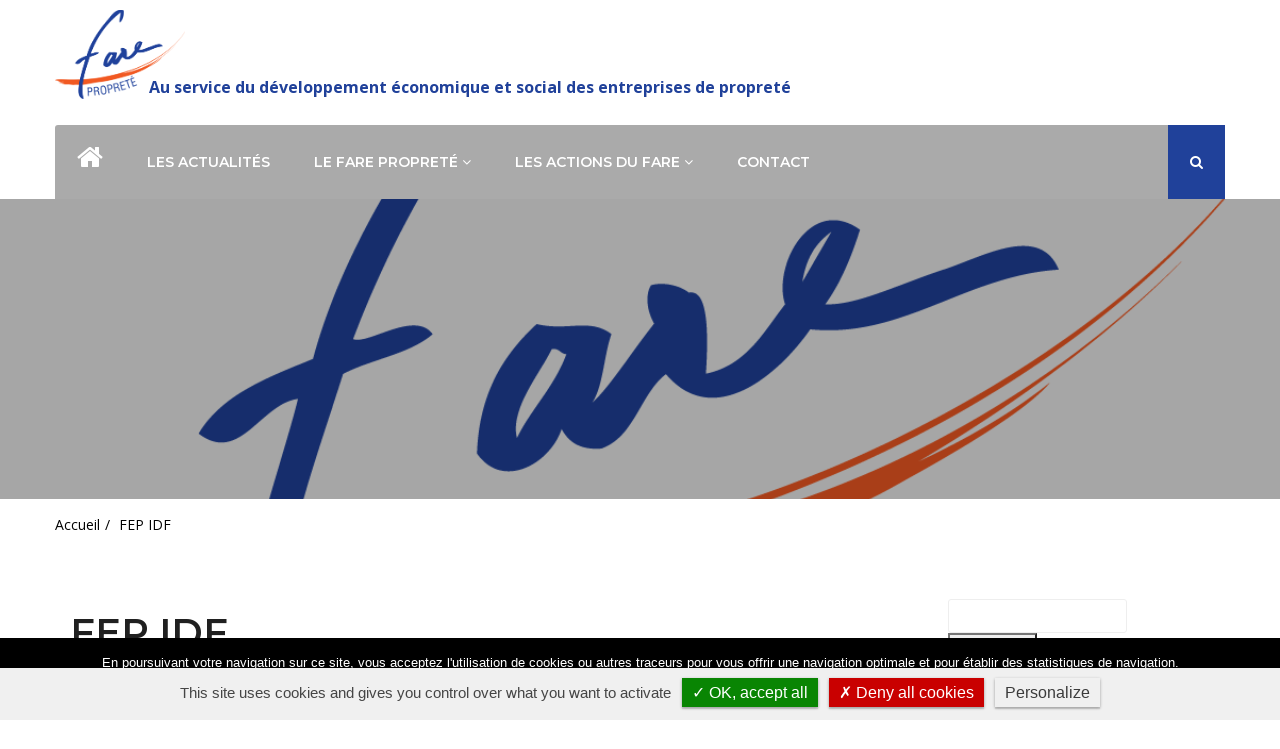

--- FILE ---
content_type: text/html; charset=UTF-8
request_url: https://fare.asso.fr/administrateurs/fep-idf/
body_size: 12545
content:
<!DOCTYPE html>
<html lang="fr-FR">
<head>
    <meta charset="UTF-8">
    <meta name="viewport" content="width=device-width, initial-scale=1, maximum-scale=1, user-scalable=no">
	<title>FEP IDF &#8211; Fare</title>
<meta name='robots' content='max-image-preview:large' />
<link rel='dns-prefetch' href='//fonts.googleapis.com' />
<link rel="alternate" type="application/rss+xml" title="Fare &raquo; Flux" href="https://fare.asso.fr/feed/" />
<link rel="alternate" type="application/rss+xml" title="Fare &raquo; Flux des commentaires" href="https://fare.asso.fr/comments/feed/" />
<link rel="alternate" title="oEmbed (JSON)" type="application/json+oembed" href="https://fare.asso.fr/wp-json/oembed/1.0/embed?url=https%3A%2F%2Ffare.asso.fr%2Fadministrateurs%2Ffep-idf%2F" />
<link rel="alternate" title="oEmbed (XML)" type="text/xml+oembed" href="https://fare.asso.fr/wp-json/oembed/1.0/embed?url=https%3A%2F%2Ffare.asso.fr%2Fadministrateurs%2Ffep-idf%2F&#038;format=xml" />
<style id='wp-img-auto-sizes-contain-inline-css' type='text/css'>
img:is([sizes=auto i],[sizes^="auto," i]){contain-intrinsic-size:3000px 1500px}
/*# sourceURL=wp-img-auto-sizes-contain-inline-css */
</style>
<style id='wp-emoji-styles-inline-css' type='text/css'>

	img.wp-smiley, img.emoji {
		display: inline !important;
		border: none !important;
		box-shadow: none !important;
		height: 1em !important;
		width: 1em !important;
		margin: 0 0.07em !important;
		vertical-align: -0.1em !important;
		background: none !important;
		padding: 0 !important;
	}
/*# sourceURL=wp-emoji-styles-inline-css */
</style>
<style id='wp-block-library-inline-css' type='text/css'>
:root{--wp-block-synced-color:#7a00df;--wp-block-synced-color--rgb:122,0,223;--wp-bound-block-color:var(--wp-block-synced-color);--wp-editor-canvas-background:#ddd;--wp-admin-theme-color:#007cba;--wp-admin-theme-color--rgb:0,124,186;--wp-admin-theme-color-darker-10:#006ba1;--wp-admin-theme-color-darker-10--rgb:0,107,160.5;--wp-admin-theme-color-darker-20:#005a87;--wp-admin-theme-color-darker-20--rgb:0,90,135;--wp-admin-border-width-focus:2px}@media (min-resolution:192dpi){:root{--wp-admin-border-width-focus:1.5px}}.wp-element-button{cursor:pointer}:root .has-very-light-gray-background-color{background-color:#eee}:root .has-very-dark-gray-background-color{background-color:#313131}:root .has-very-light-gray-color{color:#eee}:root .has-very-dark-gray-color{color:#313131}:root .has-vivid-green-cyan-to-vivid-cyan-blue-gradient-background{background:linear-gradient(135deg,#00d084,#0693e3)}:root .has-purple-crush-gradient-background{background:linear-gradient(135deg,#34e2e4,#4721fb 50%,#ab1dfe)}:root .has-hazy-dawn-gradient-background{background:linear-gradient(135deg,#faaca8,#dad0ec)}:root .has-subdued-olive-gradient-background{background:linear-gradient(135deg,#fafae1,#67a671)}:root .has-atomic-cream-gradient-background{background:linear-gradient(135deg,#fdd79a,#004a59)}:root .has-nightshade-gradient-background{background:linear-gradient(135deg,#330968,#31cdcf)}:root .has-midnight-gradient-background{background:linear-gradient(135deg,#020381,#2874fc)}:root{--wp--preset--font-size--normal:16px;--wp--preset--font-size--huge:42px}.has-regular-font-size{font-size:1em}.has-larger-font-size{font-size:2.625em}.has-normal-font-size{font-size:var(--wp--preset--font-size--normal)}.has-huge-font-size{font-size:var(--wp--preset--font-size--huge)}.has-text-align-center{text-align:center}.has-text-align-left{text-align:left}.has-text-align-right{text-align:right}.has-fit-text{white-space:nowrap!important}#end-resizable-editor-section{display:none}.aligncenter{clear:both}.items-justified-left{justify-content:flex-start}.items-justified-center{justify-content:center}.items-justified-right{justify-content:flex-end}.items-justified-space-between{justify-content:space-between}.screen-reader-text{border:0;clip-path:inset(50%);height:1px;margin:-1px;overflow:hidden;padding:0;position:absolute;width:1px;word-wrap:normal!important}.screen-reader-text:focus{background-color:#ddd;clip-path:none;color:#444;display:block;font-size:1em;height:auto;left:5px;line-height:normal;padding:15px 23px 14px;text-decoration:none;top:5px;width:auto;z-index:100000}html :where(.has-border-color){border-style:solid}html :where([style*=border-top-color]){border-top-style:solid}html :where([style*=border-right-color]){border-right-style:solid}html :where([style*=border-bottom-color]){border-bottom-style:solid}html :where([style*=border-left-color]){border-left-style:solid}html :where([style*=border-width]){border-style:solid}html :where([style*=border-top-width]){border-top-style:solid}html :where([style*=border-right-width]){border-right-style:solid}html :where([style*=border-bottom-width]){border-bottom-style:solid}html :where([style*=border-left-width]){border-left-style:solid}html :where(img[class*=wp-image-]){height:auto;max-width:100%}:where(figure){margin:0 0 1em}html :where(.is-position-sticky){--wp-admin--admin-bar--position-offset:var(--wp-admin--admin-bar--height,0px)}@media screen and (max-width:600px){html :where(.is-position-sticky){--wp-admin--admin-bar--position-offset:0px}}
/*wp_block_styles_on_demand_placeholder:696d46a4d56b2*/
/*# sourceURL=wp-block-library-inline-css */
</style>
<style id='classic-theme-styles-inline-css' type='text/css'>
/*! This file is auto-generated */
.wp-block-button__link{color:#fff;background-color:#32373c;border-radius:9999px;box-shadow:none;text-decoration:none;padding:calc(.667em + 2px) calc(1.333em + 2px);font-size:1.125em}.wp-block-file__button{background:#32373c;color:#fff;text-decoration:none}
/*# sourceURL=/wp-includes/css/classic-themes.min.css */
</style>
<link rel='stylesheet' id='contact-form-7-css' href='https://fare.asso.fr/wp-content/plugins/contact-form-7/includes/css/styles.css?ver=6.1.4' type='text/css' media='all' />
<link rel='stylesheet' id='cookie-notice-front-css' href='https://fare.asso.fr/wp-content/plugins/cookie-notice/css/front.min.css?ver=2.5.11' type='text/css' media='all' />
<link rel='stylesheet' id='wpos-slick-style-css' href='https://fare.asso.fr/wp-content/plugins/wp-logo-showcase-responsive-slider-slider/assets/css/slick.css?ver=3.8.7' type='text/css' media='all' />
<link rel='stylesheet' id='wpls-public-style-css' href='https://fare.asso.fr/wp-content/plugins/wp-logo-showcase-responsive-slider-slider/assets/css/wpls-public.css?ver=3.8.7' type='text/css' media='all' />
<link rel='stylesheet' id='bootstrap-css' href='https://fare.asso.fr/wp-content/themes/industry/css/bootstrap.min.css?ver=6.9' type='text/css' media='all' />
<link rel='stylesheet' id='font-awesome-css' href='https://fare.asso.fr/wp-content/themes/industry/css/font-awesome.min.css?ver=6.9' type='text/css' media='all' />
<link rel='stylesheet' id='flaticon-css' href='https://fare.asso.fr/wp-content/themes/industry/css/flaticon.css?ver=6.9' type='text/css' media='all' />
<link rel='stylesheet' id='industry-woocommerce-css' href='https://fare.asso.fr/wp-content/themes/industry/css/ind-woocommerce.css?ver=6.9' type='text/css' media='all' />
<link rel='stylesheet' id='industry-vc-css' href='https://fare.asso.fr/wp-content/themes/industry/css/vc.css?ver=6.9' type='text/css' media='all' />
<link rel='stylesheet' id='industry-title-font-css' href='//fonts.googleapis.com/css?family=Montserrat%3A600%2C700%26subset%3Dall&#038;ver=1.0.0' type='text/css' media='all' />
<link rel='stylesheet' id='industry-text-font-css' href='//fonts.googleapis.com/css?family=Open+Sans%3A400%2C700%26subset%3Dall&#038;ver=1.0.0' type='text/css' media='all' />
<link rel='stylesheet' id='owl-carousel-css' href='https://fare.asso.fr/wp-content/themes/industry/css/owl.carousel.css?ver=6.9' type='text/css' media='all' />
<link rel='stylesheet' id='owl-theme-css' href='https://fare.asso.fr/wp-content/themes/industry/css/owl.theme.css?ver=6.9' type='text/css' media='all' />
<link rel='stylesheet' id='magnific-popup-css' href='https://fare.asso.fr/wp-content/plugins/mapplic/css/magnific-popup.css' type='text/css' media='all' />
<link rel='stylesheet' id='parent-style-css' href='https://fare.asso.fr/wp-content/themes/industry/style.css?ver=6.9' type='text/css' media='all' />
<link rel='stylesheet' id='dashicons-css' href='https://fare.asso.fr/wp-includes/css/dashicons.min.css?ver=6.9' type='text/css' media='all' />
<link rel='stylesheet' id='industry-style-css' href='https://fare.asso.fr/wp-content/themes/industry-child/style.css?ver=6.9' type='text/css' media='all' />
<style id='industry-style-inline-css' type='text/css'>
a:hover, a:focus, a:active,a.grey:hover,.ind-slide-caption h2,.ind-slide-caption a,.blog-title:hover h5,.breadcrumb a:hover,.fixed-responsive-nav #navigation .nav.navbar-nav li.open > a,.fixed-responsive-nav #navigation .nav.navbar-nav > li > a:hover,.fixed-responsive-nav #navigation .nav.navbar-nav > li > a:focus ,.fixed-responsive-nav #navigation .nav.navbar-nav > li > a:active,.fixed-responsive-nav #navigation .nav.navbar-nav > li.current > a,.fixed-responsive-nav #navigation .navbar-nav > li.current-menu-parent > a, .fixed-responsive-nav #navigation .navbar-nav > li.current-menu-ancestor > a, .fixed-responsive-nav #navigation .navbar-nav > li.current-menu-item  > a,#navigation .nav.navbar-nav .dropdown-menu li.open > a,#navigation .nav.navbar-nav .dropdown-menu li > a:hover,#navigation .nav.navbar-nav .dropdown-menu  li > a:focus ,#navigation .nav.navbar-nav .dropdown-menu  li > a:active,#navigation .nav.navbar-nav .dropdown-menu  li.current > a,#navigation .navbar-nav .dropdown-menu  li.current-menu-parent > a, #navigation .navbar-nav .dropdown-menu  li.current-menu-ancestor > a, #navigation .navbar-nav .dropdown-menu  li.current-menu-item  > a,.widget_nav_menu .current-menu-item a,.fake-thumb-holder .post-format,.comment-reply-link:hover,.service .service-icon-2,.testimonial-item .grade,.project-filters .active,.team-member .social a.woocommerce ul.products li.product h3:hover,.woocommerce a.button:hover, .woocommerce button.button:hover, .woocommerce input.button:hover,.woocommerce .star-rating span,.woocommerce p.stars a,.footer_widget_section .widget a:not(.btn):hover{color: #20419a;}#media only screen and(max-width: 769px){.navbar-default .navbar-nav .open .dropdown-menu > li > a:hover, .navbar-default .navbar-nav .open .dropdown-menu > li > a:focus,.navbar-default .navbar-nav .open .dropdown-menu > li > a:active.navbar-default .navbar-nav .open .dropdown-menu > li.current > a,.navbar-default .navbar-nav .open .dropdown-menu > li.current-menu-ancestor > a,.navbar-default .navbar-nav .open .dropdown-menu > li.current-menu-item > a,.navbar-default .navbar-nav .open .dropdown-menu > li.current-menu-parent > a{color: #20419a;}}.ind-slide-caption a:hover,.tagcloud a, .btn, a.btn, a.btn:active, a.btn.active,.ind-cta a.btn:hover,#navigation .nav.navbar-nav li.open > a,#navigation .nav.navbar-nav > li > a:hover,#navigation .nav.navbar-nav > li > a:focus ,#navigation .nav.navbar-nav > li > a:active,#navigation .nav.navbar-nav > li.current > a,#navigation .navbar-nav > li.current-menu-parent > a, #navigation .navbar-nav > li.current-menu-ancestor > a, #navigation .navbar-nav > li.current-menu-item  > a,.sticky-wrap,.widget_widget_file_download  i,.widget_widget_file_download a:hover,.testimonial-item.active,.woocommerce #respond input#submit.alt.disabled, .woocommerce #respond input#submit.alt.disabled:hover, .woocommerce #respond input#submit.alt:disabled, .woocommerce #respond input#submit.alt:disabled:hover, .woocommerce #respond input#submit.alt[disabled]:disabled, .woocommerce #respond input#submit.alt[disabled]:disabled:hover, .woocommerce a.button.alt.disabled, .woocommerce a.button.alt.disabled:hover, .woocommerce a.button.alt:disabled, .woocommerce a.button.alt:disabled:hover, .woocommerce a.button.alt[disabled]:disabled, .woocommerce a.button.alt[disabled]:disabled:hover, .woocommerce button.button.alt.disabled, .woocommerce button.button.alt.disabled:hover, .woocommerce button.button.alt:disabled, .woocommerce button.button.alt:disabled:hover, .woocommerce button.button.alt[disabled]:disabled, .woocommerce button.button.alt[disabled]:disabled:hover, .woocommerce input.button.alt.disabled, .woocommerce input.button.alt.disabled:hover, .woocommerce input.button.alt:disabled, .woocommerce input.button.alt:disabled:hover, .woocommerce input.button.alt[disabled]:disabled, .woocommerce input.button.alt[disabled]:disabled:hover,.woocommerce #respond input#submit,.woocommerce #respond input#submit.alt, .woocommerce a.button.alt, .woocommerce button.button.alt, .woocommerce input.button.alt{background: #20419a;color: #000000;}.footer_widget_section .widget a:not(.btn):hover{background: transparent;}.btn.btn-inv:hover, .btn.btn-inv:focus, .btn.btn-inv:active,.woocommerce-cart .wc-proceed-to-checkout a.checkout-button:hover,.woocommerce .widget_price_filter .ui-slider .ui-slider-range,.woocommerce .widget_price_filter .ui-slider .ui-slider-handle,.woocommerce nav.woocommerce-pagination ul li a, .woocommerce nav.woocommerce-pagination ul li span{background-color: #20419a;color: #000000;}.ind-slide-caption a,input.form-control, .form-control, .form-control:focus, .form-control:active, .form-control:focus:active, #commentform input:not(#submit), #commentform textarea,.widget_widget_file_download  a,.widget_categories li:hover span,.widget_product_categories li:hover span,.widget_layered_nav li:hover span,.widget_archive li:hover span,.widget-title,.ind-title-wrap h1,.ind-title-wrap h2,.ind-title-wrap h3,.ind-title-wrap h4,.ind-title-wrap h5,.ind-title-wrap h6,.clients.owl-carousel .client:hover,.woocommerce div.product .woocommerce-tabs ul.tabs li.active,.woocommerce-billing-fields h3,.woocommerce-order-received h2,.woocommerce-order-received h3,.woocommerce-account h2,.woocommerce-account h3,.checkout.woocommerce-checkout h3,#ship-to-different-address,.related.products h2,.cart_totals h2,.upsells.products h2{border-color: #20419a;}.page-title h1,.page-title h1 a,.woocommerce .woocommerce-breadcrumb,.woocommerce .woocommerce-breadcrumb a,.breadcrumb,ul.breadcrumb a,.breadcrumb > li + li:before {color: #000000;}.header-font,h1, h2, h3, h4, h5, h6,.ind-slide-caption a,.tagcloud a, .btn, a.btn, a.btn:active, a.btn.active,.nav.navbar-nav li a,.vc_tta-tab > a,.vc_tta-tab.vc_active > a,.woocommerce #respond input#submit,.woocommerce a.button,.woocommerce button.button, .woocommerce input.button{font-family: "Montserrat", sans-serif;font-weight: 600}body{font-family: "Open Sans", sans-serif;}.top-bar{background: #636363;}.top-bar,.top-bar a{color: #ffffff;}.copyrights{background: #aaaaaa;color: #d3d3d3;}body .vc_tta .vc_active .vc_tta-controls-icon.vc_tta-controls-icon-plus,body .vc_toggle.vc_toggle_active .vc_toggle_icon:before{border-color: #20419a!important;}body .vc_tta-tabs.vc_tta-tabs-position-top:not([class*="vc_tta-gap"]):not(.vc_tta-o-no-fill) .vc_tta-tab.vc_active > a:after,body .vc_tta-tabs.vc_tta-tabs-position-bottom:not([class*="vc_tta-gap"]):not(.vc_tta-o-no-fill) .vc_tta-tab.vc_active > a:after,body .vc_tta-tabs.vc_tta-tabs-position-left:not([class*="vc_tta-gap"]):not(.vc_tta-o-no-fill) .vc_tta-tab.vc_active > a:after,body .vc_tta-tabs.vc_tta-tabs-position-right:not([class*="vc_tta-gap"]):not(.vc_tta-o-no-fill) .vc_tta-tab.vc_active > a:after,body .vc_tta-color-grey.vc_tta-style-classic \.vc_tta-tab.vc_active > a:after,body .vc_tta .vc_active .vc_tta-controls-icon.vc_tta-controls-icon-plus,body .flex-control-paging li a.flex-active,body .theme-default .nivo-controlNav a.active,body .vc_images_carousel .vc_carousel-indicators .vc_active,body .vc_images_carousel.vc_carousel_vertical .vc_carousel-indicators li.vc_active,body .vc_pagination-color-grey.vc_pagination-style-outline .vc_active .vc_pagination-trigger,body .vc_pagination-color-grey.vc_pagination-style-flat .vc_active .vc_pagination-trigger,body .vc_toggle.vc_toggle_active .vc_toggle_icon:before{background: #20419a!important;color: #000000!important;}@media only screen and (max-width: 767px){.vc_active .vc_tta-panel-title:before{background: #20419a;border-color: #20419a;color: #000000;}}@media only screen and (min-width: 769px){.nav-paste{margin-top: 381.5px;}}header{background-color: #ffffff;}header .header-boxes i{color: #343434;}header .header-boxes h5{color: #000000;}header .header-boxes p{color: #000000;}
/*# sourceURL=industry-style-inline-css */
</style>
<script type="text/javascript" src="https://fare.asso.fr/wp-includes/js/jquery/jquery.min.js?ver=3.7.1" id="jquery-core-js"></script>
<script type="text/javascript" src="https://fare.asso.fr/wp-includes/js/jquery/jquery-migrate.min.js?ver=3.4.1" id="jquery-migrate-js"></script>
<script type="text/javascript" src="https://fare.asso.fr/wp-content/themes/industry-child/custom.js?ver=6.9" id="custom-script-js"></script>
<script></script><link rel="https://api.w.org/" href="https://fare.asso.fr/wp-json/" /><link rel="EditURI" type="application/rsd+xml" title="RSD" href="https://fare.asso.fr/xmlrpc.php?rsd" />
<meta name="generator" content="WordPress 6.9" />
<link rel="canonical" href="https://fare.asso.fr/administrateurs/fep-idf/" />
<link rel='shortlink' href='https://fare.asso.fr/?p=1027' />
<meta name="generator" content="Redux 4.5.10" /><script type="text/javascript">var ajaxurl = 'https://fare.asso.fr/wp-admin/admin-ajax.php';</script><meta name="generator" content="Powered by WPBakery Page Builder - drag and drop page builder for WordPress."/>
<link rel="icon" href="https://fare.asso.fr/wp-content/uploads/2017/11/cropped-new_logo_fare_cmjn-1-32x32.png" sizes="32x32" />
<link rel="icon" href="https://fare.asso.fr/wp-content/uploads/2017/11/cropped-new_logo_fare_cmjn-1-192x192.png" sizes="192x192" />
<link rel="apple-touch-icon" href="https://fare.asso.fr/wp-content/uploads/2017/11/cropped-new_logo_fare_cmjn-1-180x180.png" />
<meta name="msapplication-TileImage" content="https://fare.asso.fr/wp-content/uploads/2017/11/cropped-new_logo_fare_cmjn-1-270x270.png" />
		<style type="text/css" id="wp-custom-css">
			.col-sm-3.right-sidebar {
    position: sticky;
    top: 150px;
}

span.widget-title {
    font-size: 18px;
    font-weight: bold;
}
.ind-title-wrap{
border : none;
}

h3{
font-size:16px;
}
.ind-title-wrap h3{
border: none !important;
}

h4.title {
    font-size: 12px;
    }
    
    
.page-id-615 .widget-title{
     font-size: 18px;
    font-weight: bold;
}    

.ind-title-wrap h2{
    font-size:25px;
border-bottom: 1px solid #f15a22;
padding-bottom:0;
}

/*PAGE RSE */

.page-id-615 h1{
    margin-bottom: -2px;
    padding-bottom: 10px;
    border-bottom: 3px solid #88c539;
}

/*PAGE SANTE ET SECURITE */

.page-id-617 .widget-title {
    border-color: #f03226;
    font-size: 18px;
    font-weight: bold;
}
.page-id-617 h1{
    margin-bottom: -2px;
    padding-bottom: 10px;
    border-bottom: 3px solid #f03226;
}
/*PAGE DIVERSITE AU TRAVAIL*/

.page-id-619 .widget-title {
    border-color: #7f528b;
    font-size: 18px;
    font-weight: bold;
}

/*PAGE ECONOMIE INCLUSIVE*/
.page-id-621 .widget-title {
    border-color: #f48239;
    font-size: 18px;
    font-weight: bold;
}

.page-id-621 h1{
    margin-bottom: -2px;
    padding-bottom: 10px;
    border-bottom: 3px solid #f48239;
}

/*PAGE ENTREPRISES ET MARCHE*/
.page-id-623 .widget-title {
    border-color: #017dc5;
    font-size: 18px;
    font-weight: bold;
}

.page-id-623 h1{
    margin-bottom: -2px;
    padding-bottom: 10px;
    border-bottom: 3px solid #017dc5;
}

/*PAGE SOUTIEN ALTERNANCE QUALIFICATION */
.page-id-625 .widget-title {
    border-color: #ed0678;
    font-size: 18px;
    font-weight: bold;
}

.page-id-2276 .col-sm-9{
	width: 100%;
}

/*PAGE MISSION GRANDS COMPTES*/
.page-id-2097 .widget-title {
    border-color: #faa61a;
    font-size: 18px;
    font-weight: bold;
}

.page-id-2097 h1{
    margin-bottom: -2px;
    padding-bottom: 10px;
    border-bottom: 3px solid #faa61a;
}

.page-id-625 h1{
    margin-bottom: -2px;
    padding-bottom: 10px;
    border-bottom: 3px solid #ed0678;
}

/*PAGE EN DIRECT DES TERRITOIRES*/
.page-id-627 h1{
     margin-bottom: -2px;
    padding-bottom: 10px;
      border-bottom: 3px solid #009dbc;
}

.page-id-627 .widget-title {
    border-color: #009dbc;
    font-size: 18px;
    font-weight: bold;
}



.page-id-6 .widget-title, .page-id-18 .widget-title, .page-id-20 .widget-title, .page-id-22 .widget-title{
    border-color: #20419a;
    font-size: 18px;
    font-weight: bold;
}



.accroche {
    color: #20419a !important;
    font-size: 16px !important;
    font-weight: bold;
    position: relative;
    bottom: 30px;
    left: 10%;
}

.mail{
    color: #20419a;
}

h2.thematique {
    font-size: 14px;
    text-align: center;
}

.widget-image-thumb img{
	width: 60px;
	height: 60px;
	border-radius: 3px;
}

.delegation{
    text-align: center;
    font-size: 22px;
}

a.link-delegation{
    color: #fff;
    text-transform: uppercase;
}

.ind-title-wrap h2{
    border-color: #f15a22;
}

.bloc-contact{
    height:242px;
}

.header-top{
    padding: 0px !important;
}

.ind-slide-caption p{
    font-size: 45px;
    font-weight: bold;
}

.ind-slide-caption a{
    color: white;
    }
    
.navbar-nav > li > a {
    line-height: 38px;
}


@media screen and (max-width: 380px){
.page-title.bandeau-header {
       display: none;
}

.owl-carousel.owl-loaded{
    display: none !important;
}

.page-id-443 .vc_section{
    margin-top: 0px;
}

header .container{
    border-bottom: 1px solid #9e9e9e;
}

.bloc-contact{
    height: auto;
}

p, .wpb_text_column.wpb_content_element .wpb_wrapper p{
    text-align: justify;
}


.blog-media img{
    display: none;
}

a.read-more.header-font {
    background-color: #20419a;
    color: white;
    padding: 5px 10px;
}

.col-xs-6.masonry-item.masonry-load {
    border: 1px solid #eee;
    padding: 5px 20px;
}

h2{
    font-size:25px !important;
}

.widget-title{
    font-size:18px;
    font-weight: bold;
}
    
.single-blog .single-post-header{
        display:none  !important
    }
    
.page-id-1976 .col-sm-9, .page-id-1979 .col-sm-9, .page-id-1986 .col-sm-9, .page-id-1996 .col-sm-9, .page-id-1994 .col-sm-9 {
    width: 100% !important;
    text-align: justify;
}

input#next-question {
    background-color: #f15a22;
    color: #ffffff;
    border: none;
    padding: 5px 10px;
}

.page-id-1976 section.page-title.bandeau-header, .page-id-1986 section.page-title.bandeau-header, .page-id-1979 section.page-title.bandeau-header, .page-id-1986 section.page-title.bandeau-header, .page-id-1996 section.page-title.bandeau-header, .page-id-1994 section.page-title.bandeau-header{
    background-position: bottom!important;
}

.question-content {
    font-weight: bold;
}		</style>
		<noscript><style> .wpb_animate_when_almost_visible { opacity: 1; }</style></noscript><link rel="stylesheet" href="https://fare.asso.fr/wp-content/themes/industry-child/tarteaucitron/css/tarteaucitron.css">
<script type="text/javascript" src="https://fare.asso.fr/wp-content/themes/industry-child/tarteaucitron/tarteaucitron.js"></script>
	<script type="text/javascript">
        tarteaucitron.init({
            "hashtag": "#tarteaucitron", /* Ouverture automatique du panel avec le hashtag */
            "highPrivacy": true, /* désactiver le consentement implicite (en naviguant) ? */
            "AcceptAllCta" : true, /* Show the accept all button when highPrivacy on */
            "orientation": "bottom", /* le bandeau doit être en haut (top) ou en bas (bottom) ? */
            "adblocker": false, /* Afficher un message si un adblocker est détecté */
            "showAlertSmall": false, /* afficher le petit bandeau en bas à droite ? */
            "cookieslist": true, /* Afficher la liste des cookies installés ? */
            "removeCredit": true, /* supprimer le lien vers la source ? */
            "handleBrowserDNTRequest": false /* Deny everything if DNT is on */
        });
	</script>
	<script type="text/javascript">
        (tarteaucitron.job = tarteaucitron.job || []).push('recaptcha');
	</script>
	<script type="text/javascript">
        (tarteaucitron.job = tarteaucitron.job || []).push('youtube');
	</script>
	<script type="text/javascript">
        (tarteaucitron.job = tarteaucitron.job || []).push('googlemapssearch');
	</script>
<style type="text/css">div#tarteaucitronAlertBig {box-sizing: border-box!important;}#tarteaucitron #tarteaucitronServices .tarteaucitronMainLine .tarteaucitronName a, #tarteaucitron #tarteaucitronServices .tarteaucitronTitle a {color: #222222 !important}#tarteaucitronAlertSmall #tarteaucitronCookiesListContainer #tarteaucitronCookiesList .tarteaucitronCookiesListMain:hover, #tarteaucitron #tarteaucitronServices .tarteaucitronLine:hover {background: rgba(255, 255, 255, 0.2) !important;}#tarteaucitron #tarteaucitronServices .tarteaucitronHidden, #tarteaucitronAlertSmall #tarteaucitronCookiesListContainer #tarteaucitronCookiesList .tarteaucitronHidden {background: rgba(255, 255, 255, 0.07) !important}#tarteaucitron .tarteaucitronBorder, #tarteaucitronAlertSmall #tarteaucitronCookiesListContainer #tarteaucitronCookiesList .tarteaucitronCookiesListMain, #tarteaucitronAlertSmall #tarteaucitronCookiesListContainer #tarteaucitronCookiesList, #tarteaucitronAlertSmall #tarteaucitronCookiesListContainer #tarteaucitronCookiesList .tarteaucitronHidden, #tarteaucitron #tarteaucitronServices .tarteaucitronMainLine {border-color:#ffffff !important}#tarteaucitronAlertSmall #tarteaucitronCookiesListContainer #tarteaucitronCookiesList .tarteaucitronCookiesListMain, #tarteaucitron #tarteaucitronServices .tarteaucitronLine {background: rgba(255, 255, 255, 0.1) !important}#tarteaucitron #tarteaucitronServices .tarteaucitronMainLine .tarteaucitronName b, #tarteaucitronAlertBig #tarteaucitronDisclaimerAlert b, #tarteaucitronAlertSmall #tarteaucitronCookiesNumber, #tarteaucitronAlertSmall #tarteaucitronManager, #tarteaucitronAlertSmall #tarteaucitronCookiesListContainer #tarteaucitronCookiesTitle b, #tarteaucitron #tarteaucitronInfo a, #tarteaucitron .tarteaucitronH1, #tarteaucitron .tarteaucitronName tarteaucitronH2,#tarteaucitronAlertBig #tarteaucitronDisclaimerAlert strong, #tarteaucitron .tarteaucitronTitle button {color:#222222 !important} #tarteaucitron #tarteaucitronServices .tarteaucitronMainLine, #tarteaucitronAlertBig, #tarteaucitronAlertBig #tarteaucitronDisclaimerAlert, #tarteaucitronAlertSmall, .tac_activate, .tac_activate .tac_float, .tac_activate .tac_float b, #tarteaucitron #tarteaucitronClosePanel, #tarteaucitronAlertSmall #tarteaucitronCookiesListContainer #tarteaucitronClosePanelCookie, #tarteaucitronAlertSmall #tarteaucitronCookiesListContainer #tarteaucitronCookiesTitle, #tarteaucitronAlertSmall #tarteaucitronCookiesListContainer #tarteaucitronCookiesTitle:hover, #tarteaucitron #tarteaucitronInfo, #tarteaucitron #tarteaucitronServices .tarteaucitronDetails, #tarteaucitron #tarteaucitronServices .tarteaucitronTitle, #tarteaucitronAlertSmall #tarteaucitronCookiesListContainer #tarteaucitronCookiesList .tarteaucitronTitle, #tarteaucitron #tarteaucitronServices .tarteaucitronMainLine:hover, div#tarteaucitronServices, #tarteaucitron #tarteaucitronServices .tarteaucitronTitle button {background: #ffffff !important;color:#222222 !important}#tarteaucitronAlertBig #tarteaucitronCloseAlert {color: #ffffff !important;background:#222222 !important}html body #tarteaucitronRoot #tarteaucitronAlertBig, html body #tarteaucitronRoot span#tarteaucitronDisclaimerAlert{background-color:#f0f0f0!important}html body #tarteaucitronRoot #tarteaucitronAlertBig span{color:#454545!important}html body #tarteaucitronRoot button.tarteaucitronAllow{background-color:#098503!important}html body #tarteaucitronRoot button.tarteaucitronAllow{color:#ffffff!important}html body #tarteaucitronRoot button.tarteaucitronDeny{background-color:#c90000!important}html body #tarteaucitronRoot button.tarteaucitronDeny{color:#ffffff!important}html body #tarteaucitronRoot #tarteaucitronCloseAlert{background-color:#f0f0f0!important}html body #tarteaucitronRoot #tarteaucitronCloseAlert{color:#3b3b3b!important}html body #tarteaucitronRoot #tarteaucitronPrivacyUrl{background-color:#ffffff!important}html body #tarteaucitronRoot #tarteaucitronPrivacyUrl{color:#292929!important}html body #tarteaucitronRoot li.tarteaucitronLine.tarteaucitronIsAllowed{border-color:#20b309!important}html body #tarteaucitronRoot li.tarteaucitronLine.tarteaucitronIsDenied{border-color:#b3240b!important}html body #tarteaucitronRoot #tarteaucitronDotGreen{background-color:#20b309!important}html body #tarteaucitronRoot #tarteaucitronDotRed{background-color:#b3240b!important}#tarteaucitronRoot button{box-shadow: 0 2px 1px rgba(0,0,0,0.1), 0 1px 3px rgba(0,0,0,0.3);}#tarteaucitronRoot button:hover{box-shadow: 0 2px 3px rgba(0,0,0,0.1), 0 4px 8px rgba(0,0,0,0.3);}#tarteaucitronRoot button:focus{outline: none;}</style>
</head>
<body class="wp-singular administrateurs-template-default single single-administrateurs postid-1027 wp-theme-industry wp-child-theme-industry-child cookies-not-set wpb-js-composer js-comp-ver-8.7.2 vc_responsive"><div id="custom-header-fare">
<div class="block-logo">
    <div class="logo">
	        <a href="https://fare.asso.fr/">
					<img src="https://fare.asso.fr/wp-content/uploads/2017/11/new_logo_fare_cmjn-1.png" alt="Fare" >
			</a>
    </div>
<div class="right-logo">

        <a href="https://www.monde-proprete.com/" target="_blank">
            <p class="title"></p>
        </a>
    </div>

    
</div>

<div class="baseline">
    <p class="subtitle"><p class="accroche">Au service du développement économique et social des entreprises de propreté</p></p>
</div>

</div>

<header>
		<div class="container">
		<div class="header-top bottom">
			<div class="flex-left">
				<div class="logo">
	<a href="https://fare.asso.fr/">
					<img src="https://fare.asso.fr/wp-content/uploads/2017/11/new_logo_fare_cmjn-1.png" alt="" width="1203" height="823"/>
			</a>
</div>                <div class="hide-small">
                    <ul class="list_unstyled list-inline header-boxes no-margin clearfix">
			<li>
			<i class="fa fa-No Icon"></i>
			<div class="icon-details">
								<p class="accroche">Au service du développement économique et social des entreprises de propreté</p>			</div>
			<div class="clearfix"></div>
		</li>
			</ul>                </div>
			</div>
			<div class="flex-right">
				<button class="navbar-toggle button-white menu" data-toggle="collapse" data-target=".navbar-collapse">
					<span class="sr-only">Toggle navigation</span>
					<i class="fa fa-bars"></i>
                    <!-- <div class="hide-small">-->
                    <!--					-->                    <!--						<div class="nav-copy">-->
                    <!--							-->                    <!--						</div>-->
                    <!--						-->                    <!--				</di
                                    </button>
                    <!--				<div>-->
			</div>
		</div>
					<div class="nav-copy">
				<div id="navigation" class="clearfix">
	<div class="navbar navbar-default" role="navigation">
		<div class="collapse navbar-collapse">
			<ul class="nav navbar-nav">
				<li id="menu-item-1700" class="menu-item menu-item-type-post_type menu-item-object-page menu-item-home menu-item-1700"><a title="&lt;i class=&quot;fa fa-home fa-2x&quot;&gt;&lt;/i&gt;" href="https://fare.asso.fr/"><i class="fa fa-home fa-2x"></i></a></li>
<li id="menu-item-49" class="menu-item menu-item-type-post_type menu-item-object-page menu-item-49"><a title="Les actualités" href="https://fare.asso.fr/actualites/">Les actualités</a></li>
<li id="menu-item-1814" class="menu-item menu-item-type-custom menu-item-object-custom menu-item-has-children menu-item-1814 dropdown"><a title="Le Fare Propreté" class="dropdown-toggle" data-hover="dropdown" aria-haspopup="true">Le Fare Propreté <i class="fa fa-angle-down"></i></a>
<ul role="menu" class=" dropdown-menu">
	<li id="menu-item-50" class="menu-item menu-item-type-post_type menu-item-object-page menu-item-50"><a title="Qui sommes-nous ?" href="https://fare.asso.fr/qui-sommes-nous/">Qui sommes-nous ?</a></li>
	<li id="menu-item-488" class="menu-item menu-item-type-post_type menu-item-object-page menu-item-488"><a title="Nos missions" href="https://fare.asso.fr/missions/">Nos missions</a></li>
	<li id="menu-item-487" class="menu-item menu-item-type-post_type menu-item-object-page menu-item-487"><a title="Gouvernance" href="https://fare.asso.fr/notre-organisation/">Gouvernance</a></li>
	<li id="menu-item-486" class="menu-item menu-item-type-post_type menu-item-object-page menu-item-486"><a title="Le Monde de la Propreté" href="https://fare.asso.fr/monde-de-la-proprete/">Le Monde de la Propreté</a></li>
	<li id="menu-item-614" class="menu-item menu-item-type-post_type menu-item-object-page menu-item-614"><a title="Siège et délégations" href="https://fare.asso.fr/sieges-et-delegations/">Siège et délégations</a></li>
</ul>
</li>
<li id="menu-item-2194" class="menu-item menu-item-type-custom menu-item-object-custom menu-item-has-children menu-item-2194 dropdown"><a title="Les actions du Fare" class="dropdown-toggle" data-hover="dropdown" aria-haspopup="true">Les actions du Fare <i class="fa fa-angle-down"></i></a>
<ul role="menu" class=" dropdown-menu">
	<li id="menu-item-635" class="menu-item menu-item-type-post_type menu-item-object-page menu-item-635"><a title="RSE – Responsabilité Sociétale des Entreprises" href="https://fare.asso.fr/developpement-durable/">RSE – Responsabilité Sociétale des Entreprises</a></li>
	<li id="menu-item-634" class="menu-item menu-item-type-post_type menu-item-object-page menu-item-634"><a title="Santé &#038; Sécurité au travail" href="https://fare.asso.fr/sante-et-securite/">Santé &#038; Sécurité au travail</a></li>
	<li id="menu-item-2116" class="menu-item menu-item-type-post_type menu-item-object-page menu-item-2116"><a title="Mission Grands Comptes et ETI" href="https://fare.asso.fr/mission-grands-comptes/">Mission Grands Comptes et ETI</a></li>
	<li id="menu-item-633" class="menu-item menu-item-type-post_type menu-item-object-page menu-item-633"><a title="Diversité au travail" href="https://fare.asso.fr/diversite/">Diversité au travail</a></li>
	<li id="menu-item-629" class="menu-item menu-item-type-post_type menu-item-object-page menu-item-629"><a title="Entreprises et marché" href="https://fare.asso.fr/entreprise-et-marche/">Entreprises et marché</a></li>
	<li id="menu-item-632" class="menu-item menu-item-type-post_type menu-item-object-page menu-item-632"><a title="Economie inclusive" href="https://fare.asso.fr/insertion-par-leconomie/">Economie inclusive</a></li>
	<li id="menu-item-631" class="menu-item menu-item-type-post_type menu-item-object-page menu-item-631"><a title="Soutien à l’alternance et à la qualification (FAJA)" href="https://fare.asso.fr/alternance/">Soutien à l’alternance et à la qualification (FAJA)</a></li>
</ul>
</li>
<li id="menu-item-605" class="menu-item menu-item-type-post_type menu-item-object-page menu-item-605"><a title="Contact" href="https://fare.asso.fr/contact/">Contact</a></li>
				<li class="search-nav">
					<a href="javascript:;" class="search-trigger">
						<i class="fa fa-search"></i>
					</a>
				</li>
			</ul>
		</div>
	</div>
</div>
			</div>
			<div class="show-small">
				<ul class="list_unstyled list-inline header-boxes no-margin clearfix">
			<li>
			<i class="fa fa-No Icon"></i>
			<div class="icon-details">
								<p class="accroche">Au service du développement économique et social des entreprises de propreté</p>			</div>
			<div class="clearfix"></div>
		</li>
			</ul>			</div>
			</div>
</header>
<div class="search-bar">
	<div class="container">
		<form method="get" action="https://fare.asso.fr/">
			<input type="text" name="s" value="" placeholder="Type search term and hit enter...">
		</form>
	</div>
</div>
<div class="fixed-responsive-nav animation">
	<div class="container clearfix">
		<div class="pull-left">
			<div class="logo">
	<a href="https://fare.asso.fr/">
					<img src="https://fare.asso.fr/wp-content/uploads/2017/11/new_logo_fare_cmjn-1.png" alt="" width="1203" height="823"/>
			</a>
</div>		</div>
		<div class="pull-right nav-paste">
		</div>
	</div>
</div>
	

                        <section class="page-title " style=" background-image: url(https://fare.asso.fr/wp-content/uploads/2017/11/new_logo_fare_cmjn-1.png)">
                <div class="container">
                    <div class="clearfix">
                        <div class="">
                           
                        </div>
                        <div class="">
                            <ul class="breadcrumb"><li><a href="https://fare.asso.fr/">Accueil</a></li><li>FEP IDF</li></ul>                        </div>
                    </div>
                </div>
            </section>
        
	<section class="post-content single-blog">
	<div class="container">
		<div class="row">
			<div class="col-sm-9">

                <div class="single-title">
                    <h1>FEP IDF</h1>
                </div>

                <div class="single-post-header">
                    <div class="blog-media">
                        <img width="500" height="658" src="https://fare.asso.fr/wp-content/uploads/2017/12/bruno-troadec.png" class="attachment-post-thumbnail size-post-thumbnail wp-post-image" alt="" decoding="async" fetchpriority="high" srcset="https://fare.asso.fr/wp-content/uploads/2017/12/bruno-troadec.png 500w, https://fare.asso.fr/wp-content/uploads/2017/12/bruno-troadec-228x300.png 228w, https://fare.asso.fr/wp-content/uploads/2017/12/bruno-troadec-409x538.png 409w, https://fare.asso.fr/wp-content/uploads/2017/12/bruno-troadec-471x620.png 471w" sizes="(max-width: 500px) 100vw, 500px" />                    </div>

                    <div class="single-chapo">
                                            </div>
                </div>



<!--				<div class="single-top-meta">-->
<!--					--><!--					<a href="--><!--"> --><!--</a>-->
<!--					--><!--					--><!--					--><!--					--><!--				</div>				-->

				<div class="clearfix single-content">
					<h3>Bruno TROADEC, Administrateur</h3>
<p>&nbsp;</p>
				</div>

				<div class="bottom-meta">
										
				</div>
				
								
				
			</div>
							<div class="col-sm-3 right-sidebar">
					<div class="sticky-sidebar">
						<div class="widget clearfix widget_search" ><form role="search" method="get" id="searchform" class="searchform" action="https://fare.asso.fr/">
				<div>
					<label class="screen-reader-text" for="s">Rechercher :</label>
					<input type="text" value="" name="s" id="s" />
					<input type="submit" id="searchsubmit" value="Rechercher" />
				</div>
			</form></div><div class="widget_text widget clearfix widget_custom_html" ><div class="widget-title-wrap"><span class="widget-title">NOS THÉMATIQUES</span></div><div class="textwidget custom-html-widget"><b>Nos Thèmes :</b>
<ul>
	<li>
			<a href="/actions-du-fare/entreprise-et-marche/">#Entreprises</a>
	</li>
	<li>
		<a href="/actions-du-fare/developpement-durable/">#RSE</a>
	</li>
	<li>
		<a href="/actions-du-fare/alternance/">#Soutien à l'alternance</a>
	</li>
		<li>
			<a href="/actions-du-fare/sante-et-securite/">#SST</a></li>
	<li>
		<a href="/actions-du-fare/diversite/">#Diversité</a></li>
	<li>
		<a href="/actions-du-fare/insertion-par-leconomie/">#Insertion</a></li>
	<li><a href="/actions-du-fare/en-direct-des-territoires/">#Territoires</a></li>
</ul></div></div>					</div>
				</div>
					</div>
	</div>
</section>
<a href="javascript:;" class="to_top btn">
	<span class="fa fa-angle-up"></span>
</a>

<div class="end-page-margin"></div>


	<section class="footer_widget_section">
		<div class="container">
			<div class="row">
				<div class="col-md-4">
					<div class="widget clearfix widget_nav_menu" ><div class="menu-menu-footer-container"><ul id="menu-menu-footer" class="menu"><li id="menu-item-494" class="menu-item menu-item-type-post_type menu-item-object-page menu-item-494"><a href="https://fare.asso.fr/mentions-legales/">Mentions légales</a></li>
<li id="menu-item-496" class="menu-item menu-item-type-post_type menu-item-object-page menu-item-496"><a href="https://fare.asso.fr/contact/">Contact</a></li>
</ul></div></div>				</div>
				<div class="col-md-4">
									</div>
				<div class="col-md-4">
									</div>				
			</div>
		</div>
	</section>
	
	<section class="copyrights">
		<div class="container">
			<div class="text-center">
				2025 © FARE PROPRETÉ - Fonds d’Actions et de Ressources pour les Entreprises. <br />Association déclarée sous le SIREN 403 267 271 et domiciliée 1, rue Jean Jaurès – 94800 Villejuif			</div>
		</div>
	</section>


<div class="modal fade qw-product">
  	<div class="modal-dialog">
   		<div class="modal-content">
    		<div class="modal-body">
      			<button type="button" class="close" data-dismiss="modal" aria-label="Close"><span aria-hidden="true">&times;</span></button>
        		<div class="woocommerce">
        			<div class="product">
        				<div class="single-product-content">
			        		<div class="qw-content row">
		        			</div>
		        		</div>
		        	</div>
		        </div>
      		</div>
    	</div>
  	</div>
</div>

<script type="speculationrules">
{"prefetch":[{"source":"document","where":{"and":[{"href_matches":"/*"},{"not":{"href_matches":["/wp-*.php","/wp-admin/*","/wp-content/uploads/*","/wp-content/*","/wp-content/plugins/*","/wp-content/themes/industry-child/*","/wp-content/themes/industry/*","/*\\?(.+)"]}},{"not":{"selector_matches":"a[rel~=\"nofollow\"]"}},{"not":{"selector_matches":".no-prefetch, .no-prefetch a"}}]},"eagerness":"conservative"}]}
</script>
<script type="text/javascript" src="https://fare.asso.fr/wp-includes/js/dist/hooks.min.js?ver=dd5603f07f9220ed27f1" id="wp-hooks-js"></script>
<script type="text/javascript" src="https://fare.asso.fr/wp-includes/js/dist/i18n.min.js?ver=c26c3dc7bed366793375" id="wp-i18n-js"></script>
<script type="text/javascript" id="wp-i18n-js-after">
/* <![CDATA[ */
wp.i18n.setLocaleData( { 'text direction\u0004ltr': [ 'ltr' ] } );
//# sourceURL=wp-i18n-js-after
/* ]]> */
</script>
<script type="text/javascript" src="https://fare.asso.fr/wp-content/plugins/contact-form-7/includes/swv/js/index.js?ver=6.1.4" id="swv-js"></script>
<script type="text/javascript" id="contact-form-7-js-translations">
/* <![CDATA[ */
( function( domain, translations ) {
	var localeData = translations.locale_data[ domain ] || translations.locale_data.messages;
	localeData[""].domain = domain;
	wp.i18n.setLocaleData( localeData, domain );
} )( "contact-form-7", {"translation-revision-date":"2025-02-06 12:02:14+0000","generator":"GlotPress\/4.0.1","domain":"messages","locale_data":{"messages":{"":{"domain":"messages","plural-forms":"nplurals=2; plural=n > 1;","lang":"fr"},"This contact form is placed in the wrong place.":["Ce formulaire de contact est plac\u00e9 dans un mauvais endroit."],"Error:":["Erreur\u00a0:"]}},"comment":{"reference":"includes\/js\/index.js"}} );
//# sourceURL=contact-form-7-js-translations
/* ]]> */
</script>
<script type="text/javascript" id="contact-form-7-js-before">
/* <![CDATA[ */
var wpcf7 = {
    "api": {
        "root": "https:\/\/fare.asso.fr\/wp-json\/",
        "namespace": "contact-form-7\/v1"
    }
};
//# sourceURL=contact-form-7-js-before
/* ]]> */
</script>
<script type="text/javascript" src="https://fare.asso.fr/wp-content/plugins/contact-form-7/includes/js/index.js?ver=6.1.4" id="contact-form-7-js"></script>
<script type="text/javascript" id="cookie-notice-front-js-before">
/* <![CDATA[ */
var cnArgs = {"ajaxUrl":"https:\/\/fare.asso.fr\/wp-admin\/admin-ajax.php","nonce":"7484053a3b","hideEffect":"fade","position":"bottom","onScroll":false,"onScrollOffset":100,"onClick":false,"cookieName":"cookie_notice_accepted","cookieTime":2592000,"cookieTimeRejected":2592000,"globalCookie":false,"redirection":true,"cache":false,"revokeCookies":false,"revokeCookiesOpt":"automatic"};

//# sourceURL=cookie-notice-front-js-before
/* ]]> */
</script>
<script type="text/javascript" src="https://fare.asso.fr/wp-content/plugins/cookie-notice/js/front.min.js?ver=2.5.11" id="cookie-notice-front-js"></script>
<script type="text/javascript" src="https://fare.asso.fr/wp-content/themes/industry/js/bootstrap.min.js?ver=6.9" id="bootstrap-js"></script>
<script type="text/javascript" src="https://fare.asso.fr/wp-content/themes/industry/js/owl.carousel.min.js?ver=6.9" id="owl-carousel-js"></script>
<script type="text/javascript" src="https://fare.asso.fr/wp-content/plugins/mapplic/js/magnific-popup.js" id="magnific-popup-js"></script>
<script type="text/javascript" src="https://fare.asso.fr/wp-includes/js/imagesloaded.min.js?ver=5.0.0" id="imagesloaded-js"></script>
<script type="text/javascript" src="https://fare.asso.fr/wp-content/plugins/js_composer/assets/lib/vendor/dist/isotope-layout/dist/isotope.pkgd.min.js?ver=8.7.2" id="isotope-js"></script>
<script type="text/javascript" src="https://fare.asso.fr/wp-content/themes/industry/js/packery.min.js?ver=6.9" id="packery-js"></script>
<script type="text/javascript" src="https://fare.asso.fr/wp-content/themes/industry/js/jquery.counterup.min.js?ver=6.9" id="counterup-js"></script>
<script type="text/javascript" src="https://fare.asso.fr/wp-content/themes/industry/js/jquery.waypoints.min.js?ver=6.9" id="waypoints-js"></script>
<script type="text/javascript" id="industry-custom-js-extra">
/* <![CDATA[ */
var industry_data = {"markers_max_zoom":"17","marker_icon":"https://fare.asso.fr/wp-content/uploads/2016/02/marker.png","enable_sticky":"yes"};
//# sourceURL=industry-custom-js-extra
/* ]]> */
</script>
<script type="text/javascript" src="https://fare.asso.fr/wp-content/themes/industry/js/custom.js?ver=6.9" id="industry-custom-js"></script>
<script type="text/javascript" src="https://www.google.com/recaptcha/api.js?render=6LcPsa0UAAAAAO0UzMbjRh1yhrxhXD8oSgBTL_Ts&amp;ver=3.0" id="google-recaptcha-js"></script>
<script type="text/javascript" src="https://fare.asso.fr/wp-includes/js/dist/vendor/wp-polyfill.min.js?ver=3.15.0" id="wp-polyfill-js"></script>
<script type="text/javascript" id="wpcf7-recaptcha-js-before">
/* <![CDATA[ */
var wpcf7_recaptcha = {
    "sitekey": "6LcPsa0UAAAAAO0UzMbjRh1yhrxhXD8oSgBTL_Ts",
    "actions": {
        "homepage": "homepage",
        "contactform": "contactform"
    }
};
//# sourceURL=wpcf7-recaptcha-js-before
/* ]]> */
</script>
<script type="text/javascript" src="https://fare.asso.fr/wp-content/plugins/contact-form-7/modules/recaptcha/index.js?ver=6.1.4" id="wpcf7-recaptcha-js"></script>
<script id="wp-emoji-settings" type="application/json">
{"baseUrl":"https://s.w.org/images/core/emoji/17.0.2/72x72/","ext":".png","svgUrl":"https://s.w.org/images/core/emoji/17.0.2/svg/","svgExt":".svg","source":{"concatemoji":"https://fare.asso.fr/wp-includes/js/wp-emoji-release.min.js?ver=6.9"}}
</script>
<script type="module">
/* <![CDATA[ */
/*! This file is auto-generated */
const a=JSON.parse(document.getElementById("wp-emoji-settings").textContent),o=(window._wpemojiSettings=a,"wpEmojiSettingsSupports"),s=["flag","emoji"];function i(e){try{var t={supportTests:e,timestamp:(new Date).valueOf()};sessionStorage.setItem(o,JSON.stringify(t))}catch(e){}}function c(e,t,n){e.clearRect(0,0,e.canvas.width,e.canvas.height),e.fillText(t,0,0);t=new Uint32Array(e.getImageData(0,0,e.canvas.width,e.canvas.height).data);e.clearRect(0,0,e.canvas.width,e.canvas.height),e.fillText(n,0,0);const a=new Uint32Array(e.getImageData(0,0,e.canvas.width,e.canvas.height).data);return t.every((e,t)=>e===a[t])}function p(e,t){e.clearRect(0,0,e.canvas.width,e.canvas.height),e.fillText(t,0,0);var n=e.getImageData(16,16,1,1);for(let e=0;e<n.data.length;e++)if(0!==n.data[e])return!1;return!0}function u(e,t,n,a){switch(t){case"flag":return n(e,"\ud83c\udff3\ufe0f\u200d\u26a7\ufe0f","\ud83c\udff3\ufe0f\u200b\u26a7\ufe0f")?!1:!n(e,"\ud83c\udde8\ud83c\uddf6","\ud83c\udde8\u200b\ud83c\uddf6")&&!n(e,"\ud83c\udff4\udb40\udc67\udb40\udc62\udb40\udc65\udb40\udc6e\udb40\udc67\udb40\udc7f","\ud83c\udff4\u200b\udb40\udc67\u200b\udb40\udc62\u200b\udb40\udc65\u200b\udb40\udc6e\u200b\udb40\udc67\u200b\udb40\udc7f");case"emoji":return!a(e,"\ud83e\u1fac8")}return!1}function f(e,t,n,a){let r;const o=(r="undefined"!=typeof WorkerGlobalScope&&self instanceof WorkerGlobalScope?new OffscreenCanvas(300,150):document.createElement("canvas")).getContext("2d",{willReadFrequently:!0}),s=(o.textBaseline="top",o.font="600 32px Arial",{});return e.forEach(e=>{s[e]=t(o,e,n,a)}),s}function r(e){var t=document.createElement("script");t.src=e,t.defer=!0,document.head.appendChild(t)}a.supports={everything:!0,everythingExceptFlag:!0},new Promise(t=>{let n=function(){try{var e=JSON.parse(sessionStorage.getItem(o));if("object"==typeof e&&"number"==typeof e.timestamp&&(new Date).valueOf()<e.timestamp+604800&&"object"==typeof e.supportTests)return e.supportTests}catch(e){}return null}();if(!n){if("undefined"!=typeof Worker&&"undefined"!=typeof OffscreenCanvas&&"undefined"!=typeof URL&&URL.createObjectURL&&"undefined"!=typeof Blob)try{var e="postMessage("+f.toString()+"("+[JSON.stringify(s),u.toString(),c.toString(),p.toString()].join(",")+"));",a=new Blob([e],{type:"text/javascript"});const r=new Worker(URL.createObjectURL(a),{name:"wpTestEmojiSupports"});return void(r.onmessage=e=>{i(n=e.data),r.terminate(),t(n)})}catch(e){}i(n=f(s,u,c,p))}t(n)}).then(e=>{for(const n in e)a.supports[n]=e[n],a.supports.everything=a.supports.everything&&a.supports[n],"flag"!==n&&(a.supports.everythingExceptFlag=a.supports.everythingExceptFlag&&a.supports[n]);var t;a.supports.everythingExceptFlag=a.supports.everythingExceptFlag&&!a.supports.flag,a.supports.everything||((t=a.source||{}).concatemoji?r(t.concatemoji):t.wpemoji&&t.twemoji&&(r(t.twemoji),r(t.wpemoji)))});
//# sourceURL=https://fare.asso.fr/wp-includes/js/wp-emoji-loader.min.js
/* ]]> */
</script>
<script></script>
		<!-- Cookie Notice plugin v2.5.11 by Hu-manity.co https://hu-manity.co/ -->
		<div id="cookie-notice" role="dialog" class="cookie-notice-hidden cookie-revoke-hidden cn-position-bottom" aria-label="Cookie Notice" style="background-color: rgba(0,0,0,1);"><div class="cookie-notice-container" style="color: #fff"><span id="cn-notice-text" class="cn-text-container">En poursuivant votre navigation sur ce site, vous acceptez l'utilisation de cookies ou autres traceurs pour vous offrir une navigation optimale et pour établir des statistiques de navigation. </span><span id="cn-notice-buttons" class="cn-buttons-container"><button id="cn-accept-cookie" data-cookie-set="accept" class="cn-set-cookie cn-button cn-button-custom button" aria-label="Ok">Ok</button><button data-link-url="/mentions-legales/#cookies" data-link-target="_blank" id="cn-more-info" class="cn-more-info cn-button cn-button-custom button" aria-label="Pour en savoir plus et paramétrer les cookies &amp; autres traceurs, cliquez ici">Pour en savoir plus et paramétrer les cookies &amp; autres traceurs, cliquez ici</button></span><button type="button" id="cn-close-notice" data-cookie-set="accept" class="cn-close-icon" aria-label="Non"></button></div>
			
		</div>
		<!-- / Cookie Notice plugin -->
</body>
</html>

--- FILE ---
content_type: text/html; charset=utf-8
request_url: https://www.google.com/recaptcha/api2/anchor?ar=1&k=6LcPsa0UAAAAAO0UzMbjRh1yhrxhXD8oSgBTL_Ts&co=aHR0cHM6Ly9mYXJlLmFzc28uZnI6NDQz&hl=en&v=PoyoqOPhxBO7pBk68S4YbpHZ&size=invisible&anchor-ms=20000&execute-ms=30000&cb=w23vso2cxhyi
body_size: 48731
content:
<!DOCTYPE HTML><html dir="ltr" lang="en"><head><meta http-equiv="Content-Type" content="text/html; charset=UTF-8">
<meta http-equiv="X-UA-Compatible" content="IE=edge">
<title>reCAPTCHA</title>
<style type="text/css">
/* cyrillic-ext */
@font-face {
  font-family: 'Roboto';
  font-style: normal;
  font-weight: 400;
  font-stretch: 100%;
  src: url(//fonts.gstatic.com/s/roboto/v48/KFO7CnqEu92Fr1ME7kSn66aGLdTylUAMa3GUBHMdazTgWw.woff2) format('woff2');
  unicode-range: U+0460-052F, U+1C80-1C8A, U+20B4, U+2DE0-2DFF, U+A640-A69F, U+FE2E-FE2F;
}
/* cyrillic */
@font-face {
  font-family: 'Roboto';
  font-style: normal;
  font-weight: 400;
  font-stretch: 100%;
  src: url(//fonts.gstatic.com/s/roboto/v48/KFO7CnqEu92Fr1ME7kSn66aGLdTylUAMa3iUBHMdazTgWw.woff2) format('woff2');
  unicode-range: U+0301, U+0400-045F, U+0490-0491, U+04B0-04B1, U+2116;
}
/* greek-ext */
@font-face {
  font-family: 'Roboto';
  font-style: normal;
  font-weight: 400;
  font-stretch: 100%;
  src: url(//fonts.gstatic.com/s/roboto/v48/KFO7CnqEu92Fr1ME7kSn66aGLdTylUAMa3CUBHMdazTgWw.woff2) format('woff2');
  unicode-range: U+1F00-1FFF;
}
/* greek */
@font-face {
  font-family: 'Roboto';
  font-style: normal;
  font-weight: 400;
  font-stretch: 100%;
  src: url(//fonts.gstatic.com/s/roboto/v48/KFO7CnqEu92Fr1ME7kSn66aGLdTylUAMa3-UBHMdazTgWw.woff2) format('woff2');
  unicode-range: U+0370-0377, U+037A-037F, U+0384-038A, U+038C, U+038E-03A1, U+03A3-03FF;
}
/* math */
@font-face {
  font-family: 'Roboto';
  font-style: normal;
  font-weight: 400;
  font-stretch: 100%;
  src: url(//fonts.gstatic.com/s/roboto/v48/KFO7CnqEu92Fr1ME7kSn66aGLdTylUAMawCUBHMdazTgWw.woff2) format('woff2');
  unicode-range: U+0302-0303, U+0305, U+0307-0308, U+0310, U+0312, U+0315, U+031A, U+0326-0327, U+032C, U+032F-0330, U+0332-0333, U+0338, U+033A, U+0346, U+034D, U+0391-03A1, U+03A3-03A9, U+03B1-03C9, U+03D1, U+03D5-03D6, U+03F0-03F1, U+03F4-03F5, U+2016-2017, U+2034-2038, U+203C, U+2040, U+2043, U+2047, U+2050, U+2057, U+205F, U+2070-2071, U+2074-208E, U+2090-209C, U+20D0-20DC, U+20E1, U+20E5-20EF, U+2100-2112, U+2114-2115, U+2117-2121, U+2123-214F, U+2190, U+2192, U+2194-21AE, U+21B0-21E5, U+21F1-21F2, U+21F4-2211, U+2213-2214, U+2216-22FF, U+2308-230B, U+2310, U+2319, U+231C-2321, U+2336-237A, U+237C, U+2395, U+239B-23B7, U+23D0, U+23DC-23E1, U+2474-2475, U+25AF, U+25B3, U+25B7, U+25BD, U+25C1, U+25CA, U+25CC, U+25FB, U+266D-266F, U+27C0-27FF, U+2900-2AFF, U+2B0E-2B11, U+2B30-2B4C, U+2BFE, U+3030, U+FF5B, U+FF5D, U+1D400-1D7FF, U+1EE00-1EEFF;
}
/* symbols */
@font-face {
  font-family: 'Roboto';
  font-style: normal;
  font-weight: 400;
  font-stretch: 100%;
  src: url(//fonts.gstatic.com/s/roboto/v48/KFO7CnqEu92Fr1ME7kSn66aGLdTylUAMaxKUBHMdazTgWw.woff2) format('woff2');
  unicode-range: U+0001-000C, U+000E-001F, U+007F-009F, U+20DD-20E0, U+20E2-20E4, U+2150-218F, U+2190, U+2192, U+2194-2199, U+21AF, U+21E6-21F0, U+21F3, U+2218-2219, U+2299, U+22C4-22C6, U+2300-243F, U+2440-244A, U+2460-24FF, U+25A0-27BF, U+2800-28FF, U+2921-2922, U+2981, U+29BF, U+29EB, U+2B00-2BFF, U+4DC0-4DFF, U+FFF9-FFFB, U+10140-1018E, U+10190-1019C, U+101A0, U+101D0-101FD, U+102E0-102FB, U+10E60-10E7E, U+1D2C0-1D2D3, U+1D2E0-1D37F, U+1F000-1F0FF, U+1F100-1F1AD, U+1F1E6-1F1FF, U+1F30D-1F30F, U+1F315, U+1F31C, U+1F31E, U+1F320-1F32C, U+1F336, U+1F378, U+1F37D, U+1F382, U+1F393-1F39F, U+1F3A7-1F3A8, U+1F3AC-1F3AF, U+1F3C2, U+1F3C4-1F3C6, U+1F3CA-1F3CE, U+1F3D4-1F3E0, U+1F3ED, U+1F3F1-1F3F3, U+1F3F5-1F3F7, U+1F408, U+1F415, U+1F41F, U+1F426, U+1F43F, U+1F441-1F442, U+1F444, U+1F446-1F449, U+1F44C-1F44E, U+1F453, U+1F46A, U+1F47D, U+1F4A3, U+1F4B0, U+1F4B3, U+1F4B9, U+1F4BB, U+1F4BF, U+1F4C8-1F4CB, U+1F4D6, U+1F4DA, U+1F4DF, U+1F4E3-1F4E6, U+1F4EA-1F4ED, U+1F4F7, U+1F4F9-1F4FB, U+1F4FD-1F4FE, U+1F503, U+1F507-1F50B, U+1F50D, U+1F512-1F513, U+1F53E-1F54A, U+1F54F-1F5FA, U+1F610, U+1F650-1F67F, U+1F687, U+1F68D, U+1F691, U+1F694, U+1F698, U+1F6AD, U+1F6B2, U+1F6B9-1F6BA, U+1F6BC, U+1F6C6-1F6CF, U+1F6D3-1F6D7, U+1F6E0-1F6EA, U+1F6F0-1F6F3, U+1F6F7-1F6FC, U+1F700-1F7FF, U+1F800-1F80B, U+1F810-1F847, U+1F850-1F859, U+1F860-1F887, U+1F890-1F8AD, U+1F8B0-1F8BB, U+1F8C0-1F8C1, U+1F900-1F90B, U+1F93B, U+1F946, U+1F984, U+1F996, U+1F9E9, U+1FA00-1FA6F, U+1FA70-1FA7C, U+1FA80-1FA89, U+1FA8F-1FAC6, U+1FACE-1FADC, U+1FADF-1FAE9, U+1FAF0-1FAF8, U+1FB00-1FBFF;
}
/* vietnamese */
@font-face {
  font-family: 'Roboto';
  font-style: normal;
  font-weight: 400;
  font-stretch: 100%;
  src: url(//fonts.gstatic.com/s/roboto/v48/KFO7CnqEu92Fr1ME7kSn66aGLdTylUAMa3OUBHMdazTgWw.woff2) format('woff2');
  unicode-range: U+0102-0103, U+0110-0111, U+0128-0129, U+0168-0169, U+01A0-01A1, U+01AF-01B0, U+0300-0301, U+0303-0304, U+0308-0309, U+0323, U+0329, U+1EA0-1EF9, U+20AB;
}
/* latin-ext */
@font-face {
  font-family: 'Roboto';
  font-style: normal;
  font-weight: 400;
  font-stretch: 100%;
  src: url(//fonts.gstatic.com/s/roboto/v48/KFO7CnqEu92Fr1ME7kSn66aGLdTylUAMa3KUBHMdazTgWw.woff2) format('woff2');
  unicode-range: U+0100-02BA, U+02BD-02C5, U+02C7-02CC, U+02CE-02D7, U+02DD-02FF, U+0304, U+0308, U+0329, U+1D00-1DBF, U+1E00-1E9F, U+1EF2-1EFF, U+2020, U+20A0-20AB, U+20AD-20C0, U+2113, U+2C60-2C7F, U+A720-A7FF;
}
/* latin */
@font-face {
  font-family: 'Roboto';
  font-style: normal;
  font-weight: 400;
  font-stretch: 100%;
  src: url(//fonts.gstatic.com/s/roboto/v48/KFO7CnqEu92Fr1ME7kSn66aGLdTylUAMa3yUBHMdazQ.woff2) format('woff2');
  unicode-range: U+0000-00FF, U+0131, U+0152-0153, U+02BB-02BC, U+02C6, U+02DA, U+02DC, U+0304, U+0308, U+0329, U+2000-206F, U+20AC, U+2122, U+2191, U+2193, U+2212, U+2215, U+FEFF, U+FFFD;
}
/* cyrillic-ext */
@font-face {
  font-family: 'Roboto';
  font-style: normal;
  font-weight: 500;
  font-stretch: 100%;
  src: url(//fonts.gstatic.com/s/roboto/v48/KFO7CnqEu92Fr1ME7kSn66aGLdTylUAMa3GUBHMdazTgWw.woff2) format('woff2');
  unicode-range: U+0460-052F, U+1C80-1C8A, U+20B4, U+2DE0-2DFF, U+A640-A69F, U+FE2E-FE2F;
}
/* cyrillic */
@font-face {
  font-family: 'Roboto';
  font-style: normal;
  font-weight: 500;
  font-stretch: 100%;
  src: url(//fonts.gstatic.com/s/roboto/v48/KFO7CnqEu92Fr1ME7kSn66aGLdTylUAMa3iUBHMdazTgWw.woff2) format('woff2');
  unicode-range: U+0301, U+0400-045F, U+0490-0491, U+04B0-04B1, U+2116;
}
/* greek-ext */
@font-face {
  font-family: 'Roboto';
  font-style: normal;
  font-weight: 500;
  font-stretch: 100%;
  src: url(//fonts.gstatic.com/s/roboto/v48/KFO7CnqEu92Fr1ME7kSn66aGLdTylUAMa3CUBHMdazTgWw.woff2) format('woff2');
  unicode-range: U+1F00-1FFF;
}
/* greek */
@font-face {
  font-family: 'Roboto';
  font-style: normal;
  font-weight: 500;
  font-stretch: 100%;
  src: url(//fonts.gstatic.com/s/roboto/v48/KFO7CnqEu92Fr1ME7kSn66aGLdTylUAMa3-UBHMdazTgWw.woff2) format('woff2');
  unicode-range: U+0370-0377, U+037A-037F, U+0384-038A, U+038C, U+038E-03A1, U+03A3-03FF;
}
/* math */
@font-face {
  font-family: 'Roboto';
  font-style: normal;
  font-weight: 500;
  font-stretch: 100%;
  src: url(//fonts.gstatic.com/s/roboto/v48/KFO7CnqEu92Fr1ME7kSn66aGLdTylUAMawCUBHMdazTgWw.woff2) format('woff2');
  unicode-range: U+0302-0303, U+0305, U+0307-0308, U+0310, U+0312, U+0315, U+031A, U+0326-0327, U+032C, U+032F-0330, U+0332-0333, U+0338, U+033A, U+0346, U+034D, U+0391-03A1, U+03A3-03A9, U+03B1-03C9, U+03D1, U+03D5-03D6, U+03F0-03F1, U+03F4-03F5, U+2016-2017, U+2034-2038, U+203C, U+2040, U+2043, U+2047, U+2050, U+2057, U+205F, U+2070-2071, U+2074-208E, U+2090-209C, U+20D0-20DC, U+20E1, U+20E5-20EF, U+2100-2112, U+2114-2115, U+2117-2121, U+2123-214F, U+2190, U+2192, U+2194-21AE, U+21B0-21E5, U+21F1-21F2, U+21F4-2211, U+2213-2214, U+2216-22FF, U+2308-230B, U+2310, U+2319, U+231C-2321, U+2336-237A, U+237C, U+2395, U+239B-23B7, U+23D0, U+23DC-23E1, U+2474-2475, U+25AF, U+25B3, U+25B7, U+25BD, U+25C1, U+25CA, U+25CC, U+25FB, U+266D-266F, U+27C0-27FF, U+2900-2AFF, U+2B0E-2B11, U+2B30-2B4C, U+2BFE, U+3030, U+FF5B, U+FF5D, U+1D400-1D7FF, U+1EE00-1EEFF;
}
/* symbols */
@font-face {
  font-family: 'Roboto';
  font-style: normal;
  font-weight: 500;
  font-stretch: 100%;
  src: url(//fonts.gstatic.com/s/roboto/v48/KFO7CnqEu92Fr1ME7kSn66aGLdTylUAMaxKUBHMdazTgWw.woff2) format('woff2');
  unicode-range: U+0001-000C, U+000E-001F, U+007F-009F, U+20DD-20E0, U+20E2-20E4, U+2150-218F, U+2190, U+2192, U+2194-2199, U+21AF, U+21E6-21F0, U+21F3, U+2218-2219, U+2299, U+22C4-22C6, U+2300-243F, U+2440-244A, U+2460-24FF, U+25A0-27BF, U+2800-28FF, U+2921-2922, U+2981, U+29BF, U+29EB, U+2B00-2BFF, U+4DC0-4DFF, U+FFF9-FFFB, U+10140-1018E, U+10190-1019C, U+101A0, U+101D0-101FD, U+102E0-102FB, U+10E60-10E7E, U+1D2C0-1D2D3, U+1D2E0-1D37F, U+1F000-1F0FF, U+1F100-1F1AD, U+1F1E6-1F1FF, U+1F30D-1F30F, U+1F315, U+1F31C, U+1F31E, U+1F320-1F32C, U+1F336, U+1F378, U+1F37D, U+1F382, U+1F393-1F39F, U+1F3A7-1F3A8, U+1F3AC-1F3AF, U+1F3C2, U+1F3C4-1F3C6, U+1F3CA-1F3CE, U+1F3D4-1F3E0, U+1F3ED, U+1F3F1-1F3F3, U+1F3F5-1F3F7, U+1F408, U+1F415, U+1F41F, U+1F426, U+1F43F, U+1F441-1F442, U+1F444, U+1F446-1F449, U+1F44C-1F44E, U+1F453, U+1F46A, U+1F47D, U+1F4A3, U+1F4B0, U+1F4B3, U+1F4B9, U+1F4BB, U+1F4BF, U+1F4C8-1F4CB, U+1F4D6, U+1F4DA, U+1F4DF, U+1F4E3-1F4E6, U+1F4EA-1F4ED, U+1F4F7, U+1F4F9-1F4FB, U+1F4FD-1F4FE, U+1F503, U+1F507-1F50B, U+1F50D, U+1F512-1F513, U+1F53E-1F54A, U+1F54F-1F5FA, U+1F610, U+1F650-1F67F, U+1F687, U+1F68D, U+1F691, U+1F694, U+1F698, U+1F6AD, U+1F6B2, U+1F6B9-1F6BA, U+1F6BC, U+1F6C6-1F6CF, U+1F6D3-1F6D7, U+1F6E0-1F6EA, U+1F6F0-1F6F3, U+1F6F7-1F6FC, U+1F700-1F7FF, U+1F800-1F80B, U+1F810-1F847, U+1F850-1F859, U+1F860-1F887, U+1F890-1F8AD, U+1F8B0-1F8BB, U+1F8C0-1F8C1, U+1F900-1F90B, U+1F93B, U+1F946, U+1F984, U+1F996, U+1F9E9, U+1FA00-1FA6F, U+1FA70-1FA7C, U+1FA80-1FA89, U+1FA8F-1FAC6, U+1FACE-1FADC, U+1FADF-1FAE9, U+1FAF0-1FAF8, U+1FB00-1FBFF;
}
/* vietnamese */
@font-face {
  font-family: 'Roboto';
  font-style: normal;
  font-weight: 500;
  font-stretch: 100%;
  src: url(//fonts.gstatic.com/s/roboto/v48/KFO7CnqEu92Fr1ME7kSn66aGLdTylUAMa3OUBHMdazTgWw.woff2) format('woff2');
  unicode-range: U+0102-0103, U+0110-0111, U+0128-0129, U+0168-0169, U+01A0-01A1, U+01AF-01B0, U+0300-0301, U+0303-0304, U+0308-0309, U+0323, U+0329, U+1EA0-1EF9, U+20AB;
}
/* latin-ext */
@font-face {
  font-family: 'Roboto';
  font-style: normal;
  font-weight: 500;
  font-stretch: 100%;
  src: url(//fonts.gstatic.com/s/roboto/v48/KFO7CnqEu92Fr1ME7kSn66aGLdTylUAMa3KUBHMdazTgWw.woff2) format('woff2');
  unicode-range: U+0100-02BA, U+02BD-02C5, U+02C7-02CC, U+02CE-02D7, U+02DD-02FF, U+0304, U+0308, U+0329, U+1D00-1DBF, U+1E00-1E9F, U+1EF2-1EFF, U+2020, U+20A0-20AB, U+20AD-20C0, U+2113, U+2C60-2C7F, U+A720-A7FF;
}
/* latin */
@font-face {
  font-family: 'Roboto';
  font-style: normal;
  font-weight: 500;
  font-stretch: 100%;
  src: url(//fonts.gstatic.com/s/roboto/v48/KFO7CnqEu92Fr1ME7kSn66aGLdTylUAMa3yUBHMdazQ.woff2) format('woff2');
  unicode-range: U+0000-00FF, U+0131, U+0152-0153, U+02BB-02BC, U+02C6, U+02DA, U+02DC, U+0304, U+0308, U+0329, U+2000-206F, U+20AC, U+2122, U+2191, U+2193, U+2212, U+2215, U+FEFF, U+FFFD;
}
/* cyrillic-ext */
@font-face {
  font-family: 'Roboto';
  font-style: normal;
  font-weight: 900;
  font-stretch: 100%;
  src: url(//fonts.gstatic.com/s/roboto/v48/KFO7CnqEu92Fr1ME7kSn66aGLdTylUAMa3GUBHMdazTgWw.woff2) format('woff2');
  unicode-range: U+0460-052F, U+1C80-1C8A, U+20B4, U+2DE0-2DFF, U+A640-A69F, U+FE2E-FE2F;
}
/* cyrillic */
@font-face {
  font-family: 'Roboto';
  font-style: normal;
  font-weight: 900;
  font-stretch: 100%;
  src: url(//fonts.gstatic.com/s/roboto/v48/KFO7CnqEu92Fr1ME7kSn66aGLdTylUAMa3iUBHMdazTgWw.woff2) format('woff2');
  unicode-range: U+0301, U+0400-045F, U+0490-0491, U+04B0-04B1, U+2116;
}
/* greek-ext */
@font-face {
  font-family: 'Roboto';
  font-style: normal;
  font-weight: 900;
  font-stretch: 100%;
  src: url(//fonts.gstatic.com/s/roboto/v48/KFO7CnqEu92Fr1ME7kSn66aGLdTylUAMa3CUBHMdazTgWw.woff2) format('woff2');
  unicode-range: U+1F00-1FFF;
}
/* greek */
@font-face {
  font-family: 'Roboto';
  font-style: normal;
  font-weight: 900;
  font-stretch: 100%;
  src: url(//fonts.gstatic.com/s/roboto/v48/KFO7CnqEu92Fr1ME7kSn66aGLdTylUAMa3-UBHMdazTgWw.woff2) format('woff2');
  unicode-range: U+0370-0377, U+037A-037F, U+0384-038A, U+038C, U+038E-03A1, U+03A3-03FF;
}
/* math */
@font-face {
  font-family: 'Roboto';
  font-style: normal;
  font-weight: 900;
  font-stretch: 100%;
  src: url(//fonts.gstatic.com/s/roboto/v48/KFO7CnqEu92Fr1ME7kSn66aGLdTylUAMawCUBHMdazTgWw.woff2) format('woff2');
  unicode-range: U+0302-0303, U+0305, U+0307-0308, U+0310, U+0312, U+0315, U+031A, U+0326-0327, U+032C, U+032F-0330, U+0332-0333, U+0338, U+033A, U+0346, U+034D, U+0391-03A1, U+03A3-03A9, U+03B1-03C9, U+03D1, U+03D5-03D6, U+03F0-03F1, U+03F4-03F5, U+2016-2017, U+2034-2038, U+203C, U+2040, U+2043, U+2047, U+2050, U+2057, U+205F, U+2070-2071, U+2074-208E, U+2090-209C, U+20D0-20DC, U+20E1, U+20E5-20EF, U+2100-2112, U+2114-2115, U+2117-2121, U+2123-214F, U+2190, U+2192, U+2194-21AE, U+21B0-21E5, U+21F1-21F2, U+21F4-2211, U+2213-2214, U+2216-22FF, U+2308-230B, U+2310, U+2319, U+231C-2321, U+2336-237A, U+237C, U+2395, U+239B-23B7, U+23D0, U+23DC-23E1, U+2474-2475, U+25AF, U+25B3, U+25B7, U+25BD, U+25C1, U+25CA, U+25CC, U+25FB, U+266D-266F, U+27C0-27FF, U+2900-2AFF, U+2B0E-2B11, U+2B30-2B4C, U+2BFE, U+3030, U+FF5B, U+FF5D, U+1D400-1D7FF, U+1EE00-1EEFF;
}
/* symbols */
@font-face {
  font-family: 'Roboto';
  font-style: normal;
  font-weight: 900;
  font-stretch: 100%;
  src: url(//fonts.gstatic.com/s/roboto/v48/KFO7CnqEu92Fr1ME7kSn66aGLdTylUAMaxKUBHMdazTgWw.woff2) format('woff2');
  unicode-range: U+0001-000C, U+000E-001F, U+007F-009F, U+20DD-20E0, U+20E2-20E4, U+2150-218F, U+2190, U+2192, U+2194-2199, U+21AF, U+21E6-21F0, U+21F3, U+2218-2219, U+2299, U+22C4-22C6, U+2300-243F, U+2440-244A, U+2460-24FF, U+25A0-27BF, U+2800-28FF, U+2921-2922, U+2981, U+29BF, U+29EB, U+2B00-2BFF, U+4DC0-4DFF, U+FFF9-FFFB, U+10140-1018E, U+10190-1019C, U+101A0, U+101D0-101FD, U+102E0-102FB, U+10E60-10E7E, U+1D2C0-1D2D3, U+1D2E0-1D37F, U+1F000-1F0FF, U+1F100-1F1AD, U+1F1E6-1F1FF, U+1F30D-1F30F, U+1F315, U+1F31C, U+1F31E, U+1F320-1F32C, U+1F336, U+1F378, U+1F37D, U+1F382, U+1F393-1F39F, U+1F3A7-1F3A8, U+1F3AC-1F3AF, U+1F3C2, U+1F3C4-1F3C6, U+1F3CA-1F3CE, U+1F3D4-1F3E0, U+1F3ED, U+1F3F1-1F3F3, U+1F3F5-1F3F7, U+1F408, U+1F415, U+1F41F, U+1F426, U+1F43F, U+1F441-1F442, U+1F444, U+1F446-1F449, U+1F44C-1F44E, U+1F453, U+1F46A, U+1F47D, U+1F4A3, U+1F4B0, U+1F4B3, U+1F4B9, U+1F4BB, U+1F4BF, U+1F4C8-1F4CB, U+1F4D6, U+1F4DA, U+1F4DF, U+1F4E3-1F4E6, U+1F4EA-1F4ED, U+1F4F7, U+1F4F9-1F4FB, U+1F4FD-1F4FE, U+1F503, U+1F507-1F50B, U+1F50D, U+1F512-1F513, U+1F53E-1F54A, U+1F54F-1F5FA, U+1F610, U+1F650-1F67F, U+1F687, U+1F68D, U+1F691, U+1F694, U+1F698, U+1F6AD, U+1F6B2, U+1F6B9-1F6BA, U+1F6BC, U+1F6C6-1F6CF, U+1F6D3-1F6D7, U+1F6E0-1F6EA, U+1F6F0-1F6F3, U+1F6F7-1F6FC, U+1F700-1F7FF, U+1F800-1F80B, U+1F810-1F847, U+1F850-1F859, U+1F860-1F887, U+1F890-1F8AD, U+1F8B0-1F8BB, U+1F8C0-1F8C1, U+1F900-1F90B, U+1F93B, U+1F946, U+1F984, U+1F996, U+1F9E9, U+1FA00-1FA6F, U+1FA70-1FA7C, U+1FA80-1FA89, U+1FA8F-1FAC6, U+1FACE-1FADC, U+1FADF-1FAE9, U+1FAF0-1FAF8, U+1FB00-1FBFF;
}
/* vietnamese */
@font-face {
  font-family: 'Roboto';
  font-style: normal;
  font-weight: 900;
  font-stretch: 100%;
  src: url(//fonts.gstatic.com/s/roboto/v48/KFO7CnqEu92Fr1ME7kSn66aGLdTylUAMa3OUBHMdazTgWw.woff2) format('woff2');
  unicode-range: U+0102-0103, U+0110-0111, U+0128-0129, U+0168-0169, U+01A0-01A1, U+01AF-01B0, U+0300-0301, U+0303-0304, U+0308-0309, U+0323, U+0329, U+1EA0-1EF9, U+20AB;
}
/* latin-ext */
@font-face {
  font-family: 'Roboto';
  font-style: normal;
  font-weight: 900;
  font-stretch: 100%;
  src: url(//fonts.gstatic.com/s/roboto/v48/KFO7CnqEu92Fr1ME7kSn66aGLdTylUAMa3KUBHMdazTgWw.woff2) format('woff2');
  unicode-range: U+0100-02BA, U+02BD-02C5, U+02C7-02CC, U+02CE-02D7, U+02DD-02FF, U+0304, U+0308, U+0329, U+1D00-1DBF, U+1E00-1E9F, U+1EF2-1EFF, U+2020, U+20A0-20AB, U+20AD-20C0, U+2113, U+2C60-2C7F, U+A720-A7FF;
}
/* latin */
@font-face {
  font-family: 'Roboto';
  font-style: normal;
  font-weight: 900;
  font-stretch: 100%;
  src: url(//fonts.gstatic.com/s/roboto/v48/KFO7CnqEu92Fr1ME7kSn66aGLdTylUAMa3yUBHMdazQ.woff2) format('woff2');
  unicode-range: U+0000-00FF, U+0131, U+0152-0153, U+02BB-02BC, U+02C6, U+02DA, U+02DC, U+0304, U+0308, U+0329, U+2000-206F, U+20AC, U+2122, U+2191, U+2193, U+2212, U+2215, U+FEFF, U+FFFD;
}

</style>
<link rel="stylesheet" type="text/css" href="https://www.gstatic.com/recaptcha/releases/PoyoqOPhxBO7pBk68S4YbpHZ/styles__ltr.css">
<script nonce="ncF2ReEJDnQ3OgftnS6Leg" type="text/javascript">window['__recaptcha_api'] = 'https://www.google.com/recaptcha/api2/';</script>
<script type="text/javascript" src="https://www.gstatic.com/recaptcha/releases/PoyoqOPhxBO7pBk68S4YbpHZ/recaptcha__en.js" nonce="ncF2ReEJDnQ3OgftnS6Leg">
      
    </script></head>
<body><div id="rc-anchor-alert" class="rc-anchor-alert"></div>
<input type="hidden" id="recaptcha-token" value="[base64]">
<script type="text/javascript" nonce="ncF2ReEJDnQ3OgftnS6Leg">
      recaptcha.anchor.Main.init("[\x22ainput\x22,[\x22bgdata\x22,\x22\x22,\[base64]/[base64]/[base64]/[base64]/[base64]/[base64]/KGcoTywyNTMsTy5PKSxVRyhPLEMpKTpnKE8sMjUzLEMpLE8pKSxsKSksTykpfSxieT1mdW5jdGlvbihDLE8sdSxsKXtmb3IobD0odT1SKEMpLDApO08+MDtPLS0pbD1sPDw4fFooQyk7ZyhDLHUsbCl9LFVHPWZ1bmN0aW9uKEMsTyl7Qy5pLmxlbmd0aD4xMDQ/[base64]/[base64]/[base64]/[base64]/[base64]/[base64]/[base64]\\u003d\x22,\[base64]\x22,\[base64]/Cj0PCmHwdwrXDgCbDo1zCq8KQXMOYwrJlwrLCg2nChH3Dq8KYNDDDqMOTXcKGw4/DvklzKEnCoMOJbXnCmWhsw4LDrcKoXVzDicOZwowjwrgZMsKAOsK3d0/ChmzChB0bw4VQUk3CvMKZw5zCj8Ozw7DCpsOjw58lwp1Mwp7CtsKVwrXCn8O/wpUSw4XClSTCgXZ0w67DjsKzw7zDiMOxwp/DlsK5I3PCnMK/Q1MGDsKQMcKsDCHCusKFw4pRw4/CtcOFwrvDihlkWMKTE8KPwqLCs8KtFxfCoBN7w7/[base64]/[base64]/DrcOzwpPDqVxDIADDuMK8EnTDo0RfCx3DhMOUwqPDj8Oxwp3DuGLCusKRKBDCp8KnwqIiw53DjkhRw6krM8KHI8KYwpzDrsKeSHV/wqrDly0qXBdQRsKsw6JjY8Onwp3ChQXDo0tZecOiMzXCmsKuwrfDhsK/[base64]/DpMK9w6PDjlTChMOqIzQDNVzCu8Khw5jDl8KgZsOnAcOew4nCqmHDv8OGNH3CkMKUN8OtwojDt8O7eS/CqQHDln/DiMOyecOKNsOWV8KzwqYDLcOFwpnDksOZayHCjyANwqnCiE8Awq1Aw4/[base64]/S8Ktw5/CjxwLU2knw4kldsKZwoPCvMKow5JtwqHCk8Ogc8KKwqrCj8Oab1LCn8KEwrkew6o3w5ZJenBIwqpNITUOB8K4dV/DhXYHL1Qlw5jDpcOBW8OYdsO9w4s9w6Jnw4TCqMK8wp7Cl8KABR/DmmzDnxNKQSrCsMOPwqUZYxdsw7/Cr3V9woXCr8KBIMO8wqg9wrBawpd4wq59wpjDtEjCun7Drx/DjBXCmS1bB8OSIcKDeG3DvgPDuyIaDcK/wofCvsKcw5A7ZMODBcOnwobCmsKfAHDDmcODwpEewpVrw77CvMOHfGTCscKKMcOUw7fCnMK+woQEwpAtLxPDssKia1jDlx/Ch1gVR2JKUcOlw4fCilVnGFvDhcKmJ8OpEsOkPgMYUGo9Kg/CplfDpcKfw7rCuMK8wqRIw6rDnzbChw/Ckw7ChcO0w6vCqsO+wqEMwp8INRt6Smx9w7HDq2bDtwPCoyrCmsKNFB1Od3xSwqhfwoBFVMKvw7hwTGvCp8KHw6XClMKbYcOdYcKsw7/CtcKRwr/DtR3CuMO9w7XChcKRK2YSwpDCgMOOwo3DtwJdw5rDq8Kww5/CiA4uw60wM8KBaRDCmsK3w6caTcOLI3jDkixfDlMqfcOOw6VcKw7DiW/DgD1tMFVnejrDisOMwrHCo1fCqh02O0VRwooaOkoywpXCpcKHwoRGw5Z9wqnDnMKAwpV7w6BYwqfCkA3ClhPDncObw7bDoGLCoF7DmMKGwpspwo0awr1/[base64]/[base64]/CgE94I3RFSVXCmnbDp8OpwqApwqbCo8OMBcKqw7Yvw7bDu1zDkh/DoDZuTlIiBcK6GXF8wo7DtWgwKcOvw6NgWkXDs3pHwpYTw6Q0MiTDtiYNw5zDlcKewr13CsKWw5shWgbDpydzI3ZcwoHCscKGDiduw6TDicKyw5/[base64]/DpDTDksOGb8KINsKXFjhrw7jDjHLDrsOUJcK9bcKbYh0lW8KOdcOteA/CjQdYWMKHw7vDt8OXw6XCkEU5w4okw4EKw5sNwp3CiCfDnj1Rw5LDhAXCssKufQsCw65dw79Hw7UCB8KMwosUEcKTwo/Cq8K0fMKGIjR5w6bCpMOGETpMXyzCosKRworCpTXDhQfCk8KnMCrCjcOGw7fCplEFdsOUwo0kQ2hMU8Olwp3Du0zDrHdJwoFUecKyejRWwp3DkMO6ZVkebyTDqcKOE1bChw7Cl8KAdMOwSnkkwqJUBcKbwqfCuGs/[base64]/Cr8O7M2VJwp/CqMKvJ8KsI3bDqwnCpTg2aSTCu8KnTMODDcOYwpnDix3Dkx5HwoTDhw3CmsOlw7I4fMOww4pmwr8awpTDqMOew4nDg8K3N8O3OAAPGcK8f3sEYcKIw77DiTnCrMOUwqbCtcOlIxLCjTotdcOKKDrCucOhMcOLXCHCjMOrWsKFKsKKwqLDuw4Aw50XwpTDlcOiw4wpaB/[base64]/DkQHCnUjDiMOPwq/CosOQw7t3OMO4wpbDi3kpKgzCrzcXw5AxwqwGwojCk2vCqsOFw6HDhk5zwoLChcO2PwfCtMOVw6p2wp/ChhhSw51JwpIhw7pNw53DosOrUcOOwoBqwp4dOcOlGcO+eCnCnmTDqsO2b8KAWsKvwp94w6hhDMOGw4QnwpBZw5E1A8KVw4zCuMOjX0sow5crworCmsOwPMKMw7/CvcOKwrdYwqTDlsKSw5rDqcO+NBkfwqdTw6IDID5Aw6RkDsOMIMOHwq4mwpZYwpHCq8KVwq0MNMKIwofCnMK+E2HDucKfYDB+w55uBm/[base64]/ahBTZ8KUecKMLD3Cr8OrRMKIw4ZjB8Kdwpx/ecKMwpwtUlbDr8Oew73CtsKlw5gnUS1mwqzDqnRtc1LCtyEkwr5lwrnDomsmwoAgBSEDw5ISwq/DsMKYw7PDggJowr1iNcKgw6FhMsK/wqPCucKCfsKgwroNW0NQw4zCoMOtazzDqsKAw6QLw4vDskFPwoRrcsKlwofDpsK9GcK2RxPDgBo8DFzDiMO4UlrDm1nDnsKnwqHDqsOUw68RV2bClG/Cu0Y8wqFjEMKxJcKUGHrDjsOlwpkPwqZ4f3LCh1DCh8KqTkpbWzR6CHXCn8KQwoh5w5XCrsK2woEfBiohGlRKI8O6EMKew4h5asKCw6QWwrBrw5rDhgbDoTXCjMK6GkYiw4PCtCZWw5rDvsKgw5MUw6RyFsKgwoAmCMKCwr8/w5XDisO8d8KRw5bDmMOxZsKHBMKhBcK0LCHCnlfDkyZIwqLCoWgCU1rCicOZPcOrw4hlwrMFKMOvwr3CqsKZZxnDugx7w6rCrjjDnEALwqVUw77Ctl4hdhwrw5/DghlIwp3Dm8K8w5sNwr5Gw7/Ct8KycgwTFRXDgXUPaMOZdsKhdUjCo8KiZxApwoDDhcKKw6vDgVzChMOYEnsKwqAMwr/Cuk3Cr8OPw7PCj8OgwojDisKVw6xOe8KuWiZiwpgHWGVvw40xwobCncOEw6A2DcOrUsO7XsOFG03CiBTDmTMVwpXClMKyb1Q1Zk/[base64]/CvsO0w5FKB2ZVwqHDq8KeccOcW3EcwpwcPl0bb8OcJTcrS8OwLMOKwpPDtcKzYD/CjcKfbSV6fUBqw7PCmSfDp2DDhkANZcKACTDCj25KWMOiPMKWBsOnw4PDl8OAJ3Y3wrnCrMOOw5teVi8IAV/CrRk/w6fCtMKAR0/DkkVdMT7DjVXDnMKhIx9+GVjDkQRYwq4KwqHCnMOpw4rDoWLDpsOFBsODw5HDiDgHwrrDs1bDkVAnDgnDvhRfwq4YG8OUw6guw49cw6gtw4UdwqpGCsKTwrgVw4/CpygzDDHCtMKZQ8OaHsOAw5U5KMO7e3HCkFswwq7CnzbDs105wqk2w7wYAhkSOwLDhzzDocO4AsKEfwXDp8KEw6VMAjV0w7zDp8KEHwfCkQJmw5nCisK9wrPDlMOsGsKvJHp0aSUEwokGwr09w5VrwofDsj/Dn1LCpTtJw6/[base64]/UsO2PxXDisKmw5xLF1ZpHBjCrhjDi8KiFTfDvGJWw43CpznDiE/Ck8KNE2rDhEjCtMKAb2cYw6cNw4wdbMOHX3Fsw43CgUjCpcKCCHHCn23CuDh9wprDqVbChcOTwq3CoRx/VsOmT8KHw7Y0UcKcw61BSsKBwq/CkjtTVhM8ABbDlRFAwosEVAYQcREfw6I3wqnDhzN3AcOuOh/Dgw3Dj1vDpcKuQsKjw6hxVyNUwrIEBlt/[base64]/Crx45wqjCjcOAwojDoMKDDkvCs8O1LyQqwq8SwoN/[base64]/wrhjcjrDoVUAwpzDq8KzwpXDlcKYwoV2GBrClMKMNkEXwo/[base64]/[base64]/wq/[base64]/CiEYTB8KmD8Ouw71PDsKVWMOrQEsfw63Ds8OnPzrDksKaw6EHQC3DgMORw5xdwrUxPsOdWcKTFSzCuXhKCMKrw4XDoih6XsOLHcKgw641Z8Obwr4XHmMPwrMrFWbCq8Opw5lAfC3DpXFOeBPDpjQmIcOdwo/CtAM6w4DChMKAw5oIE8K+w4nDhcOXP8OVw5HDpj3DlzAje8KRwrU5w7BdNMKPwrQRf8KMw7bCm3N3NTXDqz0eSHRTw5nCkHzCiMKdwp/[base64]/Do3NGw4ZYw47DtsKRwpfCmBvCqQHChyjDhBvDg8OEwpvCicKmwpVFJS07ABJtT3XDmTDDosO6w7XDusKFXcKew55sMzDCtUs3aX/DhlAWU8O4N8KkBDLCiWPDlAvCgSjDqBjCo8KPCnltw4PDrcOxID/CoMKDcMOLwq58wrvCicO6wpPCtMO1w6jDocO+DcKbVnvDq8K0Q28Lw7TDgTzCg8KCCMKlwqx6wo7Cq8OAw7ciwrLCu3EWO8Okw7kfFQIPeE0qYEMaYcOUw6F7ewzDo1vCtRQ/[base64]/CtcKnD8Oew4oGZ8K/XxIVwoFZwr4lTsKrAcOuYcOIQDJ/wpfCusOmP08SQmJVH0BbamrDk3IDFMO/DMO0wqbDqMOAYxlPAsOiHAIrSMKOwqHDhiFKwoN5WBHCmmdabzvDq8Obw4nDvsKHDw3CpFZQJVzCplDDmsKKHg7Cgg0RwrrCjcKmw67DqDzDkWsNw5/CjsOfwo8nwrvCosOlfMOYLMKDw5jDlcOtSTQWDkDDnMOILcO/[base64]/CiU97G8K+OsKbw64zwqvDlMO0Z07CinIsw4AfwqHCmE8MwrpgwrQ7NUfDkGhwJlpJw6fDmMOPS8O3MVPDv8Oewphnw4/DncOHM8KXw6hLw7sLE2gcw4x/SU3CvxfCiSLCjFDDsTjDgWR+w6HDohnDmMODwoPCpHbDsMO/Ul8uwo55w5R7wrDDosO/CjdHwrcnwrFlccKNU8O8bMOqQ0hNVsKRHRnDjcOxc8KkdVtxwqHDgsK1w6/Cp8K4AEtfw4E0HAHDoADDmcOeEsKQw7XDvWjDl8KNwrolwqI9wrIVwrFmw6PDkRFxw6hJYTpHw4XDsMKKw4TDpsKpwpbDsMOZw5ZdWTt/acKwwqoRbUh2BAxxN3rDuMKqwosDJMKQw4R3Q8KJW0DCmzLCqMKjw6TDoUYBw6LCvRNXN8KZw4vClUAjFcKffXvDtMK7w5/DgsKVF8KKVMOvwpnCuxrDi2FMEC7DtsKUGsKswrvCiEbDlMK0w5BWwrXDqG7CgxTDpsOQXsOZw5YqJMKXw5bDj8OZw5EBwo3Dp27CvA9vSjU5PlEmScOaXkbCix/DiMOPwp/DgcOpw5YQw63CvlBlwqFawprDusKRNzcDJsO+J8O4X8KOwqfDtcOAw43Cr1HDsBdDJsO6LsKodcKfTsO5woXDhS4ZwrLCqj1XwpMowrAdw4/Cm8OhwrbChVfDsWzDgMOUagHDsCHDg8O9D0clw7V4w7PCoMOYw4QcQRvCqcOCMHVVK1szE8O5wpl8woREP2xnw6dBwqHDsMOKw4DDkcOPwrF5SMObw4pfw6fDrMO1w4hAbcKtbhfDkMOuwqlJOcKfw6/CncO7c8Kawr5tw7dMw65swpTDm8KJw74Pw6LCsVXCimsew6jDmmPCtitZWGTCmlzDj8Oyw7TCpmrCnsKPw77CvHnDsMOqYcOAw7/CuMOuIjVcwo/DpsOndWrDp3NZw5nDuSgGwo4HI1XCqTp0w5pNNCXCoErDrVfCs092M1EOOMOgw5JFJ8K2EzDDh8OEwpLDt8OVW8O8f8K0w6fDjTvDhcKcRWw6w43DmgzDvcKXPcO+G8Oow6zDhsKgHcKowrrChcOFXMKRwrvCrsKewozCn8OUXTFYw7XDhB/DmcKkw6lyUMKGwp17RcO2D8O9H3LCtMOsLcKofsOpwpgTQsKRwpLDlGRhwooEDz8PK8O+Sy/Ck14ERMOYQsOkw5jDrCrCnWDCpWcDw4TCqkwawpzCmhZcAx/DnMOww6k3w4NxZD7CgWpMw4/CvmVhM2PDncOlw6LDsxl0SsKsw7Eiw5nCk8K7wo7DucOSPMKjwp0WOMKrYsKHbsKdNnoywqnDhcKnMsKdfhdeCsKuFDHClcOyw5I5eD/Dpn/CqhvClcOJw6zDsT3CnC3CgMOJwqF9w5NnwqYbwr7CksO+wprCpyQGw7ZRMS7DtMKNwoVDY1I/al1LQkzDusKqd3MtPyoTUsOhA8KPPcKpLEzCtMOnFCbDsMKjHcKNw57DlhBMJR42wrg/dsOXwrfDjBFfD8KoVHXDjMOGwoFiw6t/CMOdDVbDlzzCkwYCw6Qhw5jDi8K/w4rCh1IjJh5aRMOWPMOLJcO2wqDDtQ1Xw7HCnsObKmhiWsKnY8OrwpjDucOhaBjDtMKow50/[base64]/wrFSw5wAPMKowpDCgcKUw4AdTUjDt8KvEj1aXMKnCMOKcQfDp8OzMsOSJS5zT8OKR33CmMOLw5zDhcK0cibDjsOsw73Dr8KoLT0QwoHCgk3CsEI/wpwhK8KPw5s8wqcufsOKworDnCrCuRtnwq3Ds8KMNADDoMODw6x3C8KHGjPDiW/Dt8OUw4PDhSrCpsKjQizDpxzDnR9OaMKLw78hwr0+w6wbwqBgwqswZiQ1B11JKcKZw5nDlcO3X2LCvEbCpcO/w55/wrfCi8OwIFvDolZpUcO/ecOIKj3DlzQNI8KwDgzCiRTDog0pw598enDCtjRpw7cvZnnDtmrDmMKTTQ3DtUHDmm/Cg8OtMVQoMk4/woxowoIzwpVDUlBGw4HClMOqw7XDiBFIwp8ywoPCg8O6w6oIw7XDrcO9RyEfwrRfRhx8wo/[base64]/CoSdgwoTDnjY2I2vDvcKCciFXw6R1GMKdPFvDoTRucsOnwoxIwozCqsOANU7Dk8O2wpRZSMOranzDh0wCwrJTw7VfK1dbwr/[base64]/CmsKfwpU7N1p8T8O3wqPChlXCicKZw6tFwoobwqLCksORGF8xBMO2PhTDvRPDnMKJwrFAFFTCmsKmZCvDjcKUw6Yaw4tywoJbBi3DhsOMOsKLWsK9ZEB4wpbDsxJXdQ3Dm3ROLcOxUg4pwr/CsMOqQjTDt8KoEcK9w6vCjsOwOcKkwqERwqHDlcKHcMOVw7rCqsOPYMKncAPCmGTCgkkORcOkwqLDu8OUw6oNw5QaEsK6w65LAgLDhCxIFcORIcKRChgow7o0Q8O8YcOgwq/Cg8KXw4RxRgDDr8Ksw73Ch0rDhTfDn8K3DsKSwqnCl2/DoUbCsk/DnCgtw6ghSsOjw5/CnMOTw64Bwq7DiMOKVApEw4ZwK8OhfUVgwoc5w6HDq1VfbnvDljLCicKVwrsdWsK2woJrw6QgwpjCh8KbaHMEwqzCvFZNe8K6JsO/KMKswqHCmwsLbsKlwoDCk8OSA0V0w53CqsOJwp8bMMODw6XCuGYSc2DCuA3Dp8OMwo0qw4TDi8OCwozDgRPCr07CuyHDosO/[base64]/DsOWLEfDnnbDucOCBlPDqsKAw6PCisKrJRMKwqXDgAhjGnTDiznCvmY5wpk0wo7Dm8OJWi5uwr4jWMKkIhXDlUZJV8Krwo/DjDnCisKfwpYdeRLCmUFROVrCsXocw5jCmnVawonCksKNbXnChsOyw5HDtyI9Kz44wpZLOzjCunIxw5fDj8KtwpLDpizChsO/[base64]/CcOYK8K4XsK8F8OAchXCuRF9YcKowobDocKJwqDCnT4YMsKTw4TDmsO7Rg0rwozDh8OhA1DCpHBdUi/CiysnasKbUDPDsVMRUn7CpsK2WTPDqEITwrVVI8OjZMOAw4zDvsOLw59Dwp3ClBjCncKVwpDDs1YTw6nCssKowosYwqxZAMOLw4I/I8KEUWUpw5DCgsK9w5EUwolRwq/DjcKYScOrScONPMKcXcKEwoY8aSvDg2rCssO7wqw9LMO8Z8KzeDXDncKJw40rwp3CkkfCoCLCgsOGw5oMw7VVccKswrDCjcO8HcKtMcO/wqTDvjMIw7hsDi90wq1owrAew6xuQyQ7w6vCliYDJcKCwq1MwrnDiCPDoE9LTznCnHbCjMOfw6NowrXCnkvDqsO5wqbDksOVHTQFwqbDrcKuQMOBw7rDlwrCjnDCucKKwpHDkMODLHjDgF3CnRfDrsO9EsO5WmVAK3E8w5TCqE1Zwr3DucOSS8Kyw5/CrQ0/w5UMYsOkwphELW9sGR3DvGPDgU13YcOkw6t6EMORwoExQy3CnXFUw7/[base64]/ChjrDrggHwqfCo8Oiw67CpMOtbsKtbQQIwrgQw4wVf8Krw5VIJzVawqldfFcOMMOIwo/CtsOsdsOjwoTDrRHDlinCvyLDlwpOTMKhw646woAIw7krwrZmwoXCrjrCiHJ9OCtjZxrDuMOxa8OiZFvCp8KPw5BCCR5/JsOjwokXS0NswrYEZ8O0wqZdA1DCmi3CksKOw4xPa8KFLsOhw4HCrsKOwoEhFMKcTcKwPMKTw6UcT8OkRQk5JsK1PBTDksOsw4B1KMOPOg7DnMKJwozDjcKMwqBoZBNnJg0aw57DrCAxwq8EOXfCuDvCmcKuPsKDwonDrypCP2LCqmzDmRjDmcO4CsK/w5bDjRLClSnDlMO5bWY6RsOHCMKVaGcXDwIVwoLCsGdSw77CjsKKw7c0w7LCusKXw5orFlswAsOnw5HDsTFJGMODRRJmDCwaw5wqBMKUwrHDvFofG29cUsOFw6cPw5sEwq/[base64]/[base64]/YcOTQMK1NkojK8KewqshwqzCgMKSw7gTfUDClsOlw5bCiQxaDE8ewqPCtV8Ew5XDnW3DtsKOwocRewTCusOlfQHDvcOfAXLClzHCt3ZBV8KPw6HDlsKrwrtTDMKCecO7woodw5zDnXx8RcOkQsOlRzo/wr/Di1dXwpcbOMKcesOWNE3DuG4DF8OGwo3CtSzDocOhU8ORa18LBTgaw5dDEijDg0kRw6DDp0zCnElWOzHDqDjDgsOLw6Qrw5zDjsKeEcKVTSJmAsOmwpA1aBrDicOvZMK/woPDi1J7McOfwq8BPMKUw5MgWBliwo8sw7TDgnJla8K3w6TDksO2CsKiw5tIwoRMwo9lw7xbCy5Vwo/DscOyfRHCry4VbsODHMOVCsKGw6tSExzDn8KWw4nCrMK+wrvCnh7CkWjDohHDkjLCkxjCp8KOwrvDiUHDhXgpOsOIwrPDoDbDsE/DgXhiw51OwpfCu8KPw5PCqWUfccOpw6PDvMKaeMObw5rDv8KLw5XCuiVdw5EUwoZGw5FnwoDCgh5vw5R7JV/ChMOqES/DqW/DpMKRMsOCw49Rw7pFP8K7wonDm8KWAnLDqicyHSvDkStTwr45wp/Dm2Y6IyTCjVxlLMKIZVlCw7h7ETZVwp/[base64]/S8KOwoV/BHzCqcK3w50KeWhtecO9w63CgzDDo8OQw6Q5ZxnDhUJWw6ELwphYKcK0GVXDnAHCq8OBwqNkw5lpBTrDj8KCX37DocOGw7LCvMKaRxo+FMK0wpDClUIsdRUnwq0vXHTDpEfDnwVdV8K/[base64]/DuiVFw5cuwr1aw6TDrsKvw7lJw6tLIsOWPC7DmH3DoMOAw5UKw79aw4Egw4k3X1pYAcKZRcKcwr8PEh3DoRXDp8KWVCYvUcK4QFYlw503w53CisOUw7HCoMO3E8OUZ8KJcy/DhcO1C8Kiw57DnsKBP8Oew6bCqVDDqCzDkDrDqGksB8KXRMOePWPCgsKcJAFYw6DCoz/DjW8YwprCv8KLw4x9w67Cr8KnOMOJIcKML8KFwo0rNH3CoU9nbwvCpcOybkM5C8KAwp1Pwok4f8ORw5pNw5Bdwp9JC8OCIsKKw4VLbXFuw7BlwrLCt8ORRcKgcj/CvsKXwoR1wqHCjsKHc8OJwpDDvsOIwqYIw4jCh8OHQ1XDrGQNwofDqcOLaUxkc8ODWkrDv8KZwr5vw6vDlMOuwpMWwqDDoX59w7RywpQmwrdQQhzCmX3CsWbDl2HDhsO9N3/CtndnWMKoamXCqMKHw4I7OD9YIlVVZ8KXwqPCjcO9bXDDtTxMEl0hI2fDqCt9ZAQHGwUqWcKqIGPDtsO3ccKowrbDksK5Y1o8bRrDkcObYcO7wqnCtVvDkkTCpsO0wrTCrHxzLMK+w6TCij3CoTTCgcKvwqbCmcO0MHMoYy/[base64]/Cg8OWGcKRwpxiwpoUKAxfw5nDh18Cw4rCvgdGw4bCvkBIwoENw7nDkC0Bwp8Hwq7Cn8KsdzbDuAhWI8ObEcKOwo/Cn8OtbiMsHMOmwqTCri7DhcKww4/CrMK4f8K2Emg5XCwdwp/ClXRlw6PDlsKJwpp9wowTwrnCqjDCgcOVU8KOwqlwbGYtIMOJwoADw6zCq8O7wqtKAsKoGsOgdFrDrMKNw5fDpTjCocKPWMOVeMO2I2xlXUEnwr5Rw69Iw4bDnTzCngBsJMO3birDh24ICsOow5PDh00zw7LDlClFaxXCvk3DlBx3w4BbTMOYXzpcw5kkPUpiwrjCmU/DncO4w4QOcsOUDMOCMcKOw6YzWMKbw7DDv8O1WsKBw7XDgsOcFlbCnMKBw7I6F07Clx7DglApP8O8eFUfw5bCoDnDjMOOEWrDkGsmwp4TwpjCksKSw4LCtsKHRH/[base64]/DgVHDu8O9ISLDrApkGylbw5fCm3LDpBrDimgVZ1LCvG3DhUYRfiEcw7fDjMOwcFjCg24KDzRORcOiwqPDgX9Jw7srw5sBw5grwrzCosKVEg7DlMK5wrMawoHCq2NSw6AVMAMNa2rDv3HCmnBgw6QldsOrHgcIw47CrcOxwq/DjSEmGMKHwqx9amhywqDCtcKxwrbDjMOlw4jCjcO0woXDusKHSWZQwrfDkxt9IhfDiMOfBcOvw7vDjsOnw4Niw4/Cu8KuwpvCo8KXDEbCgi1Xw7PCjn7DqG3DlsO1wrs6UMKNc8KBEQvCgVY/wpLCnsK5wr4gw7zDg8KAw4PDq0MydsOWwobCuMKRwpdDAMOoUVHCkcOhaQDDrsKGbcKaekA6eExGw50ABD5CbcOiYsK5w7/CrsKJw6hRTsKPfMOjOBRqB8KUw7rDtl3DqX/CvinCrnRoA8KLZcKOw6how487wpE7ITvCs8K4cQfDr8KBWMKGw4Vhw4hjP8KOw7/CrMO+wqTDlinDqcKiw5DDu8KUVWDCqlAYb8OBwr3DisKsw5pXVR4dfgbDqjxCwpTDkGAlw5/Dr8Ocw6/CssOcw7HDukjDssKnw5bDj0fCjnPClcKmDwoOwoFgamvCucK+w6nCvkbDoQHDisOnIixvwqIaw7J3WgYjVHdgXWNeB8KBP8O/FsKDw5bCviLCh8O2wqJtVjkuI2PDjmMSw7zCo8O3w7zCgXZnwoLDtQR5wo7CqCVpw6EeVMKGwqVfFcKYw5MqawoZwpzDukAwJVoqWsK/w4taCiQ9O8KFECXDtcKTJ23Ds8KtLMOJBWTDpcKPwqZLG8KCwrdzw5/Dvy9/[base64]/DvGXDjzPCs8OtwqpMw75Pw5jCrmnChMOSVcKEwps+Q25Sw48XwqJMcwpbRcKsw69Fw6bDinI4wpLChz7CnBbCjDB8wpfCisOqw7TDuA00wppBw5dhDsKfwoLCjsOcw4bCtMKicFoNwr3CucK+VjfDkMK8w6cmw4jDncK3wpZjcU/[base64]/fWpRDMKQw6fDmn7CqcOYw7LDvXnDosONSi7DkSpnwotaw5pDwqnCgcKUwr8qFMORRxPChCrCpRLCuzPDoF44w5nDt8OVCRI6w4U/TsOLwoASZ8O/akxZdMKtK8KAAsKtwofDnWjDtwseVcKpIEnCgMOdwpDCulQ7wpYnMcOQBcOtw4fDjyYjw4fDjVp4w5TDtcK6w6rDuMKjwpbCn3TClwp7wovDiVPCmcOUZUAbw5vCs8KOMGbCn8K/w7cgB1rDhHLCk8K/wozCsUwRwpfCjkHCgcOrwo1Xwphdwq3CjSBfAMKNw47DvV4iC8OlY8KANzDDu8OxewjCjMOAw54bw51TJRvCj8K8wqYbVcK8wqYleMKQeMOuCsK1Ozhiw7kjwrN8w5jDh0HDvz3ChsOhwqzDssKdDsOZwrLCix/DvMKbb8ORAhJoHRJHMcK1w5/Cqjorw4fChUnCigHCpxVRwqTCssKXw7VMb0YFw4vDiVfDrMKADmQaw7VCJcK1w6Muwopdw6nDjWnDoENSw4cTwoUSw5fDr8OWwrPDhcKuwq4/EcKiw7PCgj3DjMKLCgDChSrDqMO6PTbDjsKUQnzCqsOLwr8PCAw8wqfDiG4VXcKwTMOQw5zDoiTCrcKOBMO1wrvDh1RKORrDhBzDjMKhw6pUwrrCrMK3wqfDuTDChcKZwoHCp0khwr/CglDDi8KKAxZPOzPDucOpUhvDncKcwr90w6nCk3UJw5RCw7PCvRTCoMOSw5TCqsOHNMOSC8KpAMOSD8KXw68MTcK1w6bDgG5Df8O7KMKPRMOtKMKJIQ/CpcK0wp0fXRTCpS7DicKLw6/CnSYBwo1swoLDiDLDn39+wpjDgcKKwrDDsFljwrFvH8KgCcOhwrN3ccKqE2sPw4/CgSjDmMKmwoE6acKEJDk2wqIewqAlKRfDkg4Qw78Xw4tDw5fCjn/[base64]/[base64]/HVPCncKSX8ONwqDCsGnCtMKCw58uawRgw6TCqcKjwqwhw7nDv2DCggPDl0Q7w4LCtMKCw53DpMOHw7bCuwA/w7Z1RMKuKXbCkRDDp1Yrwp8oKlkzD8K+wrVtAFk8Sn/CsiHCh8K+NcKycmXCoBwww4tYw4jCm1BAwoMyPjnCpMKYwqxFw4rCr8O7a1EcwpPDj8Khw7NddMOJw4lEw5LDiMOSwrc4w7Z/w7DCpsOfSi/DjBzCt8ODJW1AwppFClPDqsOwD8KYw5Jnw7cHw6DDjcK/w45NwrXCh8ODw7DDi2NUUU/CocKcwq3DtmRuw58zwpvCiV1cwpvCmknDuMKXw5N4w4/DmsK+wr00UsOvLcOZwoDDi8KdwqtPVV44w7Rew7nCjgbCoTxaHCBXEUjCmcOUd8KnwrYiBMKSVcOHVW1wJsOJMgRYwppIw4VDU8KResKnw7nCk0HCuSUoMcKUwpHDiDgsesKsDMOVeFcWw7PDh8O1BUbDpcKtw504UxnDqMOvwqZtccO/XBfCmgNQwrZZw4DDl8O+TsKswp/CgsKgw6LCnmJ2wpPDjcOpE2vDn8Ojw6kmdMKtPR0lCMKJdcOmw5vDrEorN8OJa8Ouw5zCmwbCm8KIfcOWJF3ClcK9JsKIw4IAVC0WcMK4KsOYw6XCoMKbwrJyb8Kkd8Ofw5VIw67DmMK/BULDlyMOwolrKVdXw6PDmgLCl8OXfXpLwpMcOnnDn8O9wrrCpcKowrHCu8Kew7PDqxIww6fDki3CssK3wrk9TwnDlcKewpzCvsKHwopFwojDoAkZSCLDrE/[base64]/[base64]/w6HCqsKnw4pAB8OVf8OOw6DCogMzDcKaw5TCqcKYwpEHw5HDgzk+I8K5Q1YfDsOiw4IWFMOzWcOJWknCtXUGKsK3UzDCgMO0FjfDtMKfw7rCh8KvO8Odw57Dt1jDh8Oxw7fDsWbDlF/CnsOCJsKew4c+eCRVwpYiDhsbw5/ChMKTw5nDisKjwp/[base64]/WnnDosKIGkplw5nCmlROwprDp1rCvU3Dkw3CjSZyw7/DiMKCwo7ClsOfwqszHMOYZsOKEsOFFFfDssKIJiV7wqDDmn5uwqwMfD9dBBFXw57Dl8KZwojDusK6wqJOw70SPh0pw5c7KCnCssKdw7DDk8KNwqTDqQ/[base64]/[base64]/Cqn9STcKNwrbDgQhew5wCQ8KHwpDCocKjw4pLNcOlIVtAwo3Dn8K1ZcK+WsKgM8KIwqkVw7zCiGNiw5tmPjcww5XDvcO0wofCgE1efsOBw6TDuMK8ZcKTEsOPWRkiw75Fw73Co8K5w43CvsOlI8Oww4FWwqQTXMOkwprCiAlGRMOFOMOGwr5hB1zCnE/[base64]/fcO7wo7DvMKYw5vDtWg1w5Etw7tJPVZyUgBBwrfDpS/CkHDCqh3Dvy3DgUTDtzHDv8OfwoExK0bDhTJgB8O8wqoWwozDucKqwp0xw74dGsODOMK8wpdEBcODwqnCuMKvw6ZAw5Nsw5EewqtQFsOTwoJEVRfDvF8uwo7Ct1/CncO1wq5pHmHCp2VlwrVMwpUpFMO3fcOKwqUtw7J6w5F6w51VbwjCtw3ClSnDimNQw7fCrsKPWcOQw7/[base64]/DjAMmw6rDosOtwpTDrcKBwo7ClcKqYsKbGMK0FFEiVMKCLsKKAsO/[base64]/CrDNZw7/CusK9IsKhwqrCoMKwO0jClFnCqsKrwrDDscKIRcO/BizCqcKtw53DhyzCi8OiNUrCv8KTL3E4w7Qrw4zDiGrDkm/Dk8Kzw48vBlvDgmDDsMKia8OifsODdMOwaQXDlnpfwrxebsOCABclfQQZwoXCnMKWMjHDj8O8w73Dq8OJVQUaaDLDhMOCQMOfRw8IHE9swrLCqj0tw4/DisObXAgYworCn8KtwqApw78Cw47CimpRw6wfNAdSw7DDlcKMwpDDq0fDoxMFXsOiPcO9wqDDhMOyw5kPHX1HSCo/bMKaaMKiNMKLCmTDjsKmT8KgbMKwwqnDmFjCslorfW0Tw4/DvsOrGFPClMKiMx3ChMKHblrDgjbDnyzDlS7ClMO5w6Mkw6LDjlI8UDzDr8OoX8K/wrdNdV7CjcKHFT4/[base64]/DCjCrTDCgTwQC8KKEcOhU8OGJMOTQMOtPsKzwrTCokPDrkLDusKcfgDCjV/CusKSVcK1wobDtsO6wrNiw67CjXgQAVzCn8K9w77Dsw7DvMKzwr0fB8KkIMO2T8Kgw5lSw4LCjEHDuEbDul3DiRjDiT/DosOjwoRfw5HCv8OkwoJwwppIw7QxwrkHw5PCkcKPNjbDuDfCuw7DncOPdsOHZcKaTsOoOcOYDMKmMB05aBfChcKESsOYw7BSFiURCcKwwrxqG8OHA8KGKMOqwp3DpcOewrEUOMO5GQLDsDTDpGnDsUXCgFMewpQIFiszFsK/w7nDmVvDngQxw6XCkhvDpsOmfcKFwpVbwoHDusKRwpUdwr3Di8K/w5xBw5A2wonDjsO+w4bCnCfDqiXCq8O+fxDCksKZBsOAwqvCoBLDocKNw5cCLsKawrInL8OBKMKVwogOcMK+w4PDrsKtQxzCiyzDtHJuw7YWTVA9LSTDiCDCtsO2Knx/w48Kw45Fw7nDhcOnw44INcObw4RZwoFEwqzClRfCuC7CkMKXwqbDqhXDmcKZwqDCtQvDhcOdY8KjbBjCkyvDkkHCrsOTOkMfwpvDscKrw7dBWC95wo3DqX/Dp8KGZDzCocOZw6vDp8KVwrXChMO6wpgVwqvCpBvCmDnCqADDssK6Pk7DjcKmW8O/ZMO9GX1vw4DCn2XDuAMTw6DCosO5w59/McKsLQx1B8K+w7kYwrjCvsO5E8KMYzZzwqHCsUHDi1VnbhrCj8OOwpBDwoNJwo/CryrCr8O/R8KRwrscC8OpIcKPw73DunQiOsOERUXCpAvDoz41RcOPw43DsnsnKMKewrwQGcOQQgrCmMKgJsKBYsOPOQDCosOUO8OjK30hQEjDj8KQBsKQwq8qC3RqwpYaA8KYwrzCtsOwJsOewrAZRgzDtBfCo31rBMKccMOrwprDph7DksKpPMKDJFfCjsKAHAc/OxvCphfDicOdw6/Dt3XDqmhmwo9RezZ5Ul1obsKtwrTDuh/[base64]/CuVZjRwXDtcOzQcO8wrXDqMKvw6rClsKIw4jCmT54wo9CJMKWSsObw4DCmWEGwroGbMK3NcOmw4zDmsKFwqFOZMOUwqUXfsKrNBYHw73Ch8Oiw5LDnFEyFF1yQsO1worCojUBw6RdX8K1wq1uQ8Oyw7/Dp0IVwo8zwr8gw50kwpLDt1rDlcKVXSfCoWLDpcO/L0rCu8OtWR7Cp8OqJ0ASwo/[base64]/VMKIwo3DiMO8w6Jsw5cGw5XCoE7CiDZyWcOXwonClcKTIRplKMK7w6hMwo/Dm1TCr8KvQUccw58/wrd+bcKPTB4LYsOLSMOrwqLDh0Rzw6pxwovDukkHwqoww6XDrMKTeMKQw7PDqSNlw6hLFDMqw63DrMOjw6LDl8KbUlbDvG7CqsKBZSUpM3rCl8KPIsOZVzZrIiQyPFXDg8O+BlAeCmRWwqfDrSPDu8KQw4ttw6HCmWRrwqpAw5F1BEPDv8K/UMO/wqnCvcOff8K/d8K3AzNjFxVJNmNZwqrCsEvCu3gtZQfDgMKnZh7DhcKHeGLCqwEiUcKqcgzDi8Krw6DDsQY/c8KJWcK3woIKwprDtMOtbnsUw6TCs8OKwoE8aSnCscKjw41lw6fCq8O7HcOuahRXworCu8O/wqtYwrjCn1nDtSgJMcKGwoQ6OkwOAcKreMO/wpXDmsKrw4jDiMKKw4pHwrXCqsOyGsOsAsOnQB3CpsONwoBFwrclwoAeTynDpCjDrgZmP8KGPSfDnMKGA8KvRk7CtMOoMMOeYH/DjsO+Ry/Dkg3DkMONAMKSZDDDnsK7SWwKa15+X8OTLCsSw79zWsKiw5Bgw5LCmmcYwojCicOKw7zDq8KUUcKiTScwFgc2awPDhcOmN2dHDcKxZmbCv8KawqHCtjc2w6XCjsKtdhkAwrIWPMKSYsKdUz3ChcOGwrMzEk/DosO4N8O6w70FworDljXCoxnCkilVw7wHwpzDtsKvwrA2EyrDjcOswrTCpRkxw4zCuMKiKcKkwoXDoh7DvcK7w43Cg8Ohw7/Di8O0wpnCkE7CiMOww6cyRzJXw6fCosOKw7DDjDo5IW3Dv3lGHsKsAcOkw4rDsMKPwrARwod1D8O8VxPCljnDhBrCncKrGMKxw6J8MMOvGcOmwrHCssOnAMOHTsKyw5DCg3stEsKaby/CkkjDqCfDk0IIwo48KUnCosKgw4rDhMOuO8OIJMOjfMKxT8OmKVlcwpVeY2l6w5/[base64]/CrMKjVcO1cmx6w5R9wojCuMKHwo7CosOtwqdSSsOOw5hva8OgElxgNk/CkXvChhjDpcKLwqjChcKxwojDjyNzNsO/ZRjDsMKkwpdsIXTDpQXDokHDlsKSwojDtsOdwq9hEmfCrC3CqWxqFsKrwoPCtDfDokzDrWNnPsODwqgiCw4TPcKcw4YRw4DCjMO9w4dWwprDtycfwobCjU/Cu8KFwqpHUGTCoyjDhGvCsQzDvcOdwp9XwpjCnXx7CMKHbR3DvR5zHVjCtCzDosOPw5rCucOMwq3DrQjCnUY/XsOowqnCsMO4fsKBw5xPwonDg8K1wrBIwps+w7JUNsOdwplOeMOzw7QXwopoX8O0w7I2w6TCi01bwpnCpMKvKHbDqmd8DUHCmMKqW8KOw7TCr8Opw5IZEV7Cp8OPw6fCocO/YsKydwfCkFFRwrxJw4rCocOMwozCosKnBsKKw7wqw6MFwqbCmcKDY0QwG0VXwpItwp0LwqvDusKKw7nDgF3DgkzCt8OKOhHDjcOTXsKPIsODc8KafXjDu8OMwr1iwoHCvUA0HyHCnMOVw6MpDsOAdk/Cq0HDmWMDw4JfSCMQwq9vccKVHD/CmlDCi8Kiw50uwrkkw5/[base64]/CnsONBsK1w5jCsCbCr8KGLMK1PDzDkDB/w7DDuMKhbMKPwr3CnsKzwoTDvikVwp3CkTMrw6ZgwrUTw5fCk8OtAznDqQ1/HCMzYmQSP8Oew6ckXMOtw6k7w7bDvcKPOcOPwrR0NBoJw6BaNBZJw6M1NcOIBwgzwqHDiMOvwrUtZcOtZMOiw5HCk8KCwqkhwqfDhsK4XsKjwqrDoyLCuQEKKMOiEATCmn/[base64]/BMKvwoDDscOdT1Y6BsODQcO+woPDoynDlsKBUDLCqcOKG3rCm8OjeyNtwolGwqQowrnCk1XDlMOIw5AyYcOaF8OVOMKwQsOzccKAa8K8BcKQwo0ew4gawpsYwox0SMKPWW3Co8KeUgQTbyZ/I8OjbcKyH8KFwp1oQG/DvljCqELDlcOAw7BnX0LCpg\\u003d\\u003d\x22],null,[\x22conf\x22,null,\x226LcPsa0UAAAAAO0UzMbjRh1yhrxhXD8oSgBTL_Ts\x22,0,null,null,null,0,[21,125,63,73,95,87,41,43,42,83,102,105,109,121],[1017145,159],0,null,null,null,null,0,null,0,null,700,1,null,0,\[base64]/76lBhnEnQkZnOKMAhk\\u003d\x22,0,0,null,null,1,null,0,1,null,null,null,0],\x22https://fare.asso.fr:443\x22,null,[3,1,1],null,null,null,1,3600,[\x22https://www.google.com/intl/en/policies/privacy/\x22,\x22https://www.google.com/intl/en/policies/terms/\x22],\x22awYmQRN3c50L1vc6m6zjOz+6Wxc43/XcB16I7Pwf/FI\\u003d\x22,1,0,null,1,1768772790775,0,0,[196],null,[218,83,186],\x22RC-VJ7d1cYeFrzztg\x22,null,null,null,null,null,\x220dAFcWeA6TKtQkSqv7GwvpjQuq5v5rfTi2cXST-Hmw052AMoaYdyMOIsBiUp-QpDPMJSqWEXuIt3E4VgFBFYZXI4iTlWtAnE2FdQ\x22,1768855590812]");
    </script></body></html>

--- FILE ---
content_type: text/css
request_url: https://fare.asso.fr/wp-content/themes/industry/style.css?ver=6.9
body_size: 9346
content:
/*
Theme Name: Industry
Author: DJMiMi
Theme URI: http://themeforest.net/user/DJMiMi
Author URI: http://themeforest.net/user/DJMiMi
License: GPL 2.0
License URI: license.txt
Description:  Industry - Factory, Company And Industry WP Theme
Version: 2.7
Tags: light
*/


/***********************************
TABLE OF CONTENTS:

1. OVERALL STYLINGs
2. HEADER
3. TABLES
4. BUTTON
5. BLOG ITEM
6. SINGLE BLOG
7. RESPONSIVE SLIDES
8. QUOTE POST FORMATS
9. AUDIO POST FORMAT
10. TOP BAR
11. PAGE TITLE
12. NAVIGATION
13. POST FORMAT ICONS
14. WORDPRESS CORE
15. COMMENTS
16. WIDGETS
17. SUBMIT FORMS
18. SINGLE POST SHARE
19. VIDEO CONTAINER
20. PAGINATION
21. GALLERY
22. HORIZONTAL TABS
23. ALERTS
24. VERTICAL CLIENTS
25. PROGRESS BARS
26. COPYRIGHTS
27. WOOCOMMERCE BUTTON
28. PRODUCT BOX
29. CATEGORY BOX
30. SINGLE PRODUCT PAGE
31. SHOPPING CART
32. CHECKOUT
33. MY ACCOUNT
34. WOOCOMMERCE FORMS
35. VIDEO BACKGROUND
36. BANNER
37. SERVICE
38. PRODUCTS LIST
39. MODAL
40. BLOG ELEMENT
41. BIG SLIDER ELEMENT
42. CATEGORIES LIST
43. SALE COUNTDOWN
44. TITLE ELEMENT
45. MEGA MENU
46. MEGA PRODUCTS
47. MEGA MENU LIST

*************************************/
/* 1. OVERALL STYLING */
@media (max-width: 769px) {
    .navbar-header {
        float: none;
    }
    .navbar-left,.navbar-right {
        float: none !important;
    }
    .navbar-toggle {
        display: block;
    }
    .navbar-collapse {
        border-top: 1px solid transparent;
        box-shadow: inset 0 1px 0 rgba(255,255,255,0.1);
    }
    .navbar-fixed-top {
		top: 0;
		border-width: 0 0 1px;
	}
    .navbar-collapse.collapse {
        display: none!important;
    }
    .navbar-nav {
        float: none!important;
		margin-top: 7.5px;
	}
	.navbar-nav>li {
        float: none;
    }
    .navbar-nav>li>a {
        padding-top: 10px;
        padding-bottom: 10px;
    }
    .collapse.in{
  		display:block !important;
	}
}

html * {
  -webkit-font-smoothing: antialiased;
  -moz-osx-font-smoothing: grayscale;
  -ms-font-feature-settings: normal;
}


*, *:after, *:before {
  -webkit-box-sizing: border-box;
  -moz-box-sizing: border-box;
  box-sizing: border-box;
}

body {
	font-family: "Open Sans", sans-serif;
	color: #505050;
	font-size: 14px;
	line-height: 24px;
	background-color: #ffffff;
	overflow-x: hidden;
	-webkit-font-feature-settings: "lnum";
	-moz-font-feature-settings: "lnum";
	-ms-font-feature-settings: "lnum";
	-o-font-feature-settings: "lnum";
	font-feature-settings: "lnum";	
}

.header-font{
	font-family: 'Montserrat', sans-serif;
}

.slider-gap{
	margin-bottom: 75px;
}

p{
	margin-bottom: 15px;
}

img{
	max-width: 100%;
	transform-style: preserve-3d;
	border-radius: 3px;
}

a, a:visited{
	outline: 0;
	color: #202020;
	text-decoration: none;
	display: inline-block;
	-webkit-transition: all 0.2s ease-in-out;
	-moz-transition: all 0.2s ease-in-out;
	-ms-transition: all 0.2s ease-in-out;
	-o-transition: all 0.2s ease-in-out;
	transition: all 0.2s ease-in-out;
}

a:hover, a:focus, a:active{
	outline: 0;
	color: #F7C51D;
	text-decoration: none;
}

.widget ul.grey, .grey, .grey:visited{
	color: #808080;
	padding: 0px;
	margin: 0px;
	font-size: 12px;
	line-height: 19px;
}

a.grey:hover{
	color: #F7C51D;
}

img{
	max-width: 100%;
	height: auto;
}

mark{
	background: none;
	color: #555;
	font-weight: 700;
}

img, 
.animation,
.testimonials.owl-theme .owl-controls .owl-buttons div{
	-webkit-transition: all 0.2s ease-in-out;
	-moz-transition: all 0.2s ease-in-out;
	-ms-transition: all 0.2s ease-in-out;
	-o-transition: all 0.2s ease-in-out;
	transition: all 0.2s ease-in-out;	
}

.break-word{
	word-break: break-all;
}

select{
	max-width: 100%;
	height: 40px;
}

input[type="text"],
input[type="password"],
input[type="tel"],
input[type="email"],
#order_comments{
	border-radius: 3px;
	height: 34px;
	line-height: 34px;
	border: 1px solid #eee;
	padding: 6px 12px;
}

#order_comments{
	height: 210px;
}

h1, h2, h3, h4, h5, h6{	
	margin: 10px 0px;
	line-height: 1.25;
	color: #202020;
	font-family: "Montserrat", sans-serif;
}

h1 {
    font-size: 38px;
}

h2 {
	font-size: 32px;
}

h3 {
	font-size: 28px;
}

h4{
    font-size: 22px;
}

h5{
	font-size: 18px;
}

h6 {
    font-size: 13px;
}

blockquote{
	font-size: 20px;
	font-style: italic;
	border: none;
	padding-left: 20px;
	margin-bottom: 20px;
}

cite{
	font-size: 16px;
	font-style: normal;
	text-align: right;
	display: block;
}

section{
	width: 100%;
	margin-bottom: 75px;
	padding: 0px;
	margin: 0px;
	position: relative;
}

header{
	position: relative;
	background-repeat: no-repeat;
	background-position: center center;
	background-size: cover;
}

.no-padding{
	padding: 0px;
}

.no-margin{
	margin: 0px;
}

.border-bottom{
	padding-bottom: 15px;
	margin-bottom: 15px;
	border-bottom: 1px solid #eee;
}

.top-space{
	margin-top: 50px;
}
.padding-10{
	padding-top: 10px;
}

@media only screen and ( min-width: 768px ){
	.topbar-collapse{
		display: block;
	}
}

.search-bar{
	background: #202020;
	display: none;
}

.search-list li{
	padding-top: 5px;
}

.search-list li:first-child{
	padding-top: 0px;
}

.search-bar input{
	border: none;
	background: transparent;
	width: 100%;
	height: 60px;
	color: #fff;
	line-height: 60px;
	font-size: 15px;
}

.search-bar input::-webkit-input-placeholder { /* Chrome/Opera/Safari */
  color: #808080;
}
.search-bar input::-moz-placeholder { /* Firefox 19+ */
  color: #808080;
}
.search-bar input:-ms-input-placeholder { /* IE 10+ */
  color: #808080;
}
.search-bar input:-moz-placeholder { /* Firefox 18- */
  color: #808080;
}

.show-small{
	display: none;
}
@media only screen and (max-width: 769px){
	.hide-small{
		display: none;
	}
	.show-small{
		display: block;
	}
}
/* END OVERALL STYLING */

/* 10. TOP BAR */
.top-bar{
	margin: 0px;
	padding: 5px 0px;
	font-size: 13px;
	color: #808080;
	background: #343434;
}

.top-bar p{
	margin: 0px;
}

.top-bar a{
	color: #808080;
	margin: 0px 5px;
}

.top-bar a:last-child{
	margin-right: 0px;
}

.flex-wrap{
	display: flex;
	align-items: center;
	justify-content: space-between;
}

@media only screen and (max-width: 400px){
	.flex-wrap{
		display: block;
	}
	.top-bar .flex-left,
	.top-bar .flex-right{
		width: 100%;
	}
	.top-bar{
		text-align: center;
	}
}

.language-selector{
	display: inline-block;
	margin-left: 10px;
}

.language-selector:after{
	background: #eee;
	height: 33px;
	line-height: 32px;
}

.styled-select.language-selector select,
.styled-select.language-selector select:focus,
.styled-select.language-selector select:active{
	padding-right: 40px;
	border-width: 2px;
}
/* END TOP BAR */

/* 2. HEADER */
header .header-boxes li{
	padding: 0px 20px;
	float: left;
	display: flex;
}

@media only screen and (max-width: 768px){
	header .header-boxes li{
		width: 33.33%;
	}
}

@media only screen and (max-width: 666px){
	header .header-boxes li{
		width: 100%;
	}
}

.icon-details{
	align-self: center;
}

header .header-boxes li:last-child{
	padding-right: 0px;
}

header .header-boxes li:not(:last-child){
	border-right: 1px solid #eee;
}

header .header-boxes i{
	font-size: 35px;
	line-height: 34px;
	margin-right: 10px;
	color: #343434;
}

header .header-boxes h5,
header .header-boxes p{
	margin: 0px;
	line-height: 1;
}

header .header-boxes h5{
	margin: 0px;
	margin-bottom: 3px;
	font-size: 15px;
}

.icon-details p{
	font-size: 13px;
}

.header-top{
	padding: 50px 0px;
	display: flex;
	align-items: center;
	justify-content: space-between;
}



/* END HEADER */ 

/* INDUSTRY SLIDER */
.industry-slider{
	display: none;
	margin-bottom: 75px;
}

.ind-slide{
	height: 450px;
	position: relative;
	background-position: center center;
	background-repeat: no-repeat;
	background-size: cover;
}

.ind-slide-caption{
	position: absolute;
	opacity: 0;
	top: 50%;
	left: 0;
	right: auto;
	transform: translateY(-50%);
	-ms-transform: translateY(-50%);
	-moz-transform: translateY(-50%);
	-webkit-transform: translateY(-50%);
	z-index: 2;
	-webkit-transition: all 0.4s ease-in-out;
	-moz-transition: all 0.4s ease-in-out;
	-ms-transition: all 0.4s ease-in-out;
	-o-transition: all 0.4s ease-in-out;
	transition: all 0.4s ease-in-out;
}

.ind-slide-overlay{
	position: absolute;
	top: 0;
	left: 0;
	right: 0;
	bottom: 0;
	background: #000;
	opacity: 0.6;
}

.ind-slide-caption{
	width: 40%;
}

.ind-slide-caption h2{
	color: #F7C51D;
	letter-spacing: 1px;
	font-size: 40px;
	margin: 20px 0px;
	font-weight: 700;
}

.ind-slide-caption p{
	color: #fff;
	font-size: 20px;
	margin: 20px 0px 30px 0px;
}

.ind-slide-caption a{
	border-radius: 3px;
	background: transparent;
	color: #fff;
	padding: 11px 17px;
	font-family: 'Montserrat', sans-serif;
	margin-bottom: 20px;
	line-height: 21px;
	color: #F7C51D;
	border: 2px solid #F7C51D;
}

.ind-slide-caption a:hover{
	background: #F7C51D;
	color: #202020;
}

.owl-carousel .owl-controls .owl-nav > div{
	position: absolute;
	top: calc(50% - 14px);
	text-align: center;
	font-size: 21px;
	color: #fff;
	background: #202020;
	line-height: 38px;
	width: 40px;
	height: 40px;
	border-radius: 3px;
	-webkit-transition: all 0.4s ease-in-out;
	-moz-transition: all 0.4s ease-in-out;
	-ms-transition: all 0.4s ease-in-out;
	-o-transition: all 0.4s ease-in-out;
	transition: all 0.4s ease-in-out;		
	z-index: 5;
	opacity: 0;
}

@media only screen and (max-width: 769px){
	.ind-slide-caption{
		width: auto;
		right: 5%;
	}

	.ind-slide-caption h2{
		font-size: 25px;
	}

	.ind-slide-caption p{
		font-size: 14px;
	}

	.ind-slide-caption a{
		font-size: 12px;
		padding: 5px 10px;
	}

	.industry-slider.owl-carousel .owl-controls .owl-nav > div{
		top: 89%;
	}
}

.owl-carousel:hover .owl-controls .owl-nav > div{
	opacity: 1;
}

.owl-carousel .owl-controls .owl-nav .owl-prev{
	left: 10px;
}
.owl-carousel .owl-controls .owl-nav .owl-next{
	right: 10px;
}

.owl-carousel .owl-controls{
	text-align: center;
}
.owl-theme .owl-controls{
	margin-top: 0px;
}
/* END INDUSTRY SLIDER */

/* 3. TABLES */
table{
	width: 100%;
	margin: 15px 0px;
	border: 2px solid #eeeeee;
}


hr{
	border-color: #eeeeee;
}

table th{
	padding: 5px 5px 1px 5px;
}

table td{
	border: 2px solid #eeeeee;
	padding: 5px;
}
/* END TABLES */

/* PROJECT ITEM */
.projects-slider{
	display: none;
}

.project-item{
	position: relative;
	overflow: hidden;
	border-radius: 3px;
}

.project-item img{
	border-radius: 3px;
}

.project-item-overlay{
	position: absolute;
	top: 0px;
	left: 0px;
	right: 0px;
	bottom: 0px;
	background: #000;
	opacity: 0;
	border-radius: 3px;
}

.project-item:hover .project-item-overlay{
	opacity: 0.7;
}

.project-item h6{
	color: #fff;
	width: 100%;
	font-size: 16px;
}

.project-caption{
	position: absolute;
	opacity: 0;
	left: -500px;
	top: 50%;
	transform: translateY(-50%);
	-moz-transform: translateY(-50%);
	-webkit-transform: translateY(-50%);
	-ms-transform: translateY(-50%);
}

.project-item:hover .project-caption{
	opacity: 1;
	left: 10px;
}

.project-item .btn,
.project-item .btn:active{
	padding: 3px 10px;
	font-size: 11px;
}

@media only screen and (max-width: 1025px){
	.project-caption{
		top: auto;
		left: 10px;
		bottom: 10px;
		opacity: 1;
		transform: translateY(0%);
		-moz-transform: translateY(0%);
		-webkit-transform: translateY(0%);
		-ms-transform: translateY(0%);
	}
	.project-item-overlay{
		opacity: 0.7;
	}
}
/* END PROJECT ITEM */

/* 4. BUTTON */
.tagcloud a, .btn, a.btn, a.btn:active, a.btn.active{
	border-radius: 2px;
	border: none;
	background: #F7C51D;
	color: #202020;
	display: inline-block;
	white-space: normal;
	font-size: 12px;
	line-height: 23px;
	padding: 10px 15px;
	box-shadow: none;
	font-weight: 400;
	text-transform: uppercase;
	font-family: 'Montserrat', sans-serif;
}
.tagcloud a:hover, .tagcloud a:focus, .tagcloud a:active,
.btn:hover, .btn:focus, .btn:active{
	border: none;
	background: #202020;
	color: #ffffff;
}


.btn.btn-inv, a.btn.btn-inv, a.btn.btn-inv:active{
	background-color: #202020;
	color: #fff;
}

.btn.btn-inv:hover, .btn.btn-inv:focus, .btn.btn-inv:active{
	background-color: #F7C51D;
	color: #202020;
}
.btn i{
	margin-left: 5px;
}

.btn i.no-margin{
	margin: 0px;
}

.btn.medium{
	padding: 10px 18px;
}

.btn.large{
	padding: 15px 28px;
}

.tagcloud a{
	padding: 1px 10px;
	margin: 2px;
	float: left;
}

a.submit-live-form{
	display: block;
}

.submit-form i{
	margin-left: 5px;
	margin-right: 0px;
}

/* END BUTTON */

/* CALL TO ACTION */
.ind-cta{
	padding: 50px 0px;
	display: flex;
}

.ind-cta a.btn{
	background: #202020;
	color: #fff;
	height: 40px;
	padding-top: 0px;
	padding-bottom: 0px;
	line-height: 40px;
	align-self: flex-end;
	margin-left: auto;
}

.ind-cta a.btn:hover{
	background: #F7C51D;
	color: #200202;	
}

.ind-cta h4{
	line-height: 40px;
	margin: 0px;
}

@media only screen and (max-width: 500px){
	.ind-cta{
		display: block;
	}
	.ind-cta a{
		margin-top: 25px;
	}
}
/* END CALL TO ACTION */

/* PAGE ITEM */
.page-item{
	margin-bottom: 30px;
}

.page-item a{
	display: block;
}

.read-more{
	display: inline-block;
	text-transform: uppercase;
}

.page-item img{
	border-radius: 3px;
	width: 100%;
}

.page-item .page-media{
	margin-bottom: 25px;
}

.page-item.side-media{
	display: flex;
	align-items: center;
}

.page-item.side-media h5{
	margin-top: 0px;
}

.page-item.side-media h5 a{
	display: inline-block;
}

.page-item.side-media .page-media{
	margin-right: 20px;
	margin-bottom: 0px;
}

.page-item.side-media p{
	margin-bottom: 0px;
}
/* END PAGE ITEM */

/* 5. BLOG ITEM */
.blog-media{
	margin-bottom: 15px;
}

.blog-item{
	position: relative;
	overflow: hidden;
	border-radius: 3px;
}

.blog-item.product-item{
	margin-bottom: 45px;
}

.blog-media img{
	width: 100%;
	height: auto;
}

.blog-item h5{
	margin-bottom: 0px;
}

.blog-item p{
	margin-bottom: 10px;
}

.blog-category{
	margin-bottom: 15px;
	color: #909090;
}

.blog-category i, .blog-meta i{
	margin-right: 5px;
}

.blog-meta{
	line-height: 35px;
	text-align: center;
	color: #909090;
}

.blog-meta li{
	margin-right: 10px;
}

.blog-title{
	display: inline-block;
	margin-bottom: 15px;
	padding-bottom: 15px;
	position: relative;
}

.blog-title:after{
	content: " ";
	position: absolute;
	bottom: 0px;
	left: 0px;
	height: 2px;
	border-radius: 3px;
	width: 50px;
	background: #343434;
}

.blog-title h5{
	margin: 0px;
}

.blog-title:hover h5{
	color: #F7C51D;
}

.blog-media a{
	display: block;
}

/* END BLOG ITEM */

/* 6. SINGLE BLOG */
.post-tags{
	margin-bottom: 20px;
}

.post-meta{
	font-size: 13px;
	margin-bottom: 20px;
	color: #7a7a7a;
}

.single-blog .blog-meta{
	margin-bottom: 30px;
}

.single-blog .blog-media{
	margin-bottom: 30px;
}

.post-meta a{
	display: inline;
}

.post-meta li{
	margin-right: 5px;
}

.grey .fa{
	margin-right: 5px;
}

.single-top-meta{
	margin-bottom: 20px;
}

.single-top-meta:before{
	content: "\f178";
	font-family: 'FontAwesome';
	display: inline-block;
	vertical-align: middle;
	margin-right: 5px;
}

.post-title{
	margin-top: 0px;
	margin-bottom: 25px;
}

.bottom-meta{
	padding: 10px 0px;
	margin: 15px 0px;
}

@media only screen and ( max-width: 768px ){
	.bottom-meta .pull-left{
		margin-bottom: 10px;
	}

	.bottom-meta .pull-left,
	.bottom-meta .pull-right{
		width: 100%;
		text-align: left;
	}
}

.single-blog .post-title{
	margin-bottom: 0px;
	margin: 15px 0px 30px 0px;
	padding-left: 20px;
}

.post-tags .fa{
	margin-right: 10px;
}

.author{
	margin-bottom: 50px;
	margin-top: 30px;
}

.author .avatar{
	float: left;
	margin-right: 15px;
}

.title-divider{
	border-bottom: 1px solid #eee;
	text-transform: uppercase;
	margin-top: 50px;
}
/* END SINGLE BLOG */


/* 11. PAGE TITLE */
.dummy-breadcrumbs{
	margin-bottom: 75px;
}

.page-title{
	background: #eee;
	padding: 40px 0px;
	margin-bottom: 75px;
}

.page-title h1{
	font-size: 30px;
}

.page-title{
	background-size: cover;
	background-position: center center;
}

.breadcrumb a:hover{
	color: #F7C51D;
}

ul.breadcrumb{
	background-color: transparent;
	padding: 0px;
	margin: 0px;
}

.breadcrumb > li + li::before{
	color: #555;
}

ul.breadcrumb a{
	color: #505050;
}

.page-title .pull-right{
	line-height: 68px;
}

@media only screen and ( max-width: 768px ){
	.page-title{
		text-align: center;
	}
	.page-title .pull-right{
		line-height: 23px;
	}

	.page-title .pull-right, .page-title .pull-left{
		width: 100%;
		text-align: center;
	}
}
/* END PAGE TITLE */

/*  8. NAVIGATION */
.logo{
	text-align: center;
}

.logo a{
	display: block;
}

.navigation-bar{
	border-right: none;	
	padding: 0px;
}

.fixed-responsive-nav{
	box-shadow: 1px 1px 2px 0px rgba(0, 0, 0, 0.04);	
}

#navigation .dropdown-menu{
	margin:0px;	
	border: none;
	box-shadow: 1px 1px 2px 0px rgba(0, 0, 0, 0.04);
	top: 100%;
	background: #fff;
	border-radius: 0px 0px 3px 3px;
}

#navigation .dropdown-menu .dropdown-menu{
	top: 0px;
}

.nav.navbar-nav > li > .dropdown{
	margin-top: 1px;
}

.nav.navbar-nav > li:last-child{
	float: right;
}

.navbar li.dropdown ul li.dropdown ul{
	left: 100%;
	top: 0px;
}

.nav.navbar-nav ul.dropdown-menu{
	padding: 0px 10px;
	font-size: 13px;
}

.nav.navbar-nav ul li a{
	padding: 10px 0px;
	position: relative;
}

.nav.navbar-nav ul li a .fa-angle-right{
	position: absolute;
	right: 10px;
	top: 50%;
	transform: translateY(-50%);
	-ms-transform: translateY(-50%);
	-moz-transform: translateY(-50%);
	-webkit-transform: translateY(-50%);
}

.navbar li{
	margin-bottom: 0px;
}

.navbar{
	margin-bottom: 0px;
	border-radius: 0px;
	border: none;
	background: transparent;	
	min-height: 0px;
}

.navbar-collapse{
	padding: 0px;
	border: none;
}

.nav.navbar-nav{
	margin: 0px;
	width: 100%;
}

.navbar-default .navbar-collapse{
	text-align: center;
}

.nav.navbar-nav > li > a{
	padding: 10px 5px;
}

.nav.navbar-nav li a{
	font-family: 'Montserrat', sans-serif;
	text-transform: uppercase;
}

.navbar-default .navbar-nav .open .dropdown-menu > li > a{
	color: #232323;
}

.nav.navbar-nav > li{
	margin: 0px 3px;
}

@media only screen and (min-width: 769px){
	.dropdown-menu li a:after{
		content: ' ';
		position: absolute;
		width: 20px;
		left: 0px;
		bottom: -1px;
		border-bottom: 1px dotted #ccc;
	}
}

.dropdown-menu li:last-child a:after{
	content: none;
}

#navigation{
	background: #202020;
	border-radius: 3px 3px 0px 0px;
}

#navigation .nav.navbar-nav{
	border-radius: 3px 3px 0px 0px;
}

@media only screen and (min-width: 769px){
	.header-top.side #navigation .nav.navbar-nav,
	.header-top.side #navigation,
	.header-top.side #navigation .nav.navbar-nav > li:first-child > a,
	.header-top.side #navigation .nav.navbar-nav > li:last-child > a{
		border-radius: 0px;
	}
}

.fixed-responsive-nav #navigation{
	background: transparent;
}

#navigation .nav.navbar-nav > li > a{
	background: transparent;
	padding: 20px;
	margin: 0px;
	color: #fff;
}

.fixed-responsive-nav #navigation .nav.navbar-nav > li > a{
	color: #202020;
}

.fixed-responsive-nav .nav > li.search-nav{
	display: none;
}

@media only screen and (min-width: 769px){
	.fixed-responsive-nav #navigation .nav.navbar-nav > li:nth-last-child(2) a{
		padding-right: 0px;
	}	
}

#navigation .nav.navbar-nav > li:first-child > a{
	border-radius: 3px 0px 0px 0px;
}

#navigation .nav.navbar-nav > li:last-child > a{
	border-radius: 0px 3px 0px 0px;
}

#navigation .nav.navbar-nav > li{
	margin: 0px;
}

#navigation .nav.navbar-nav li.open > a,
#navigation .nav.navbar-nav > li > a:hover,
#navigation .nav.navbar-nav > li > a:focus ,
#navigation .nav.navbar-nav > li > a:active,
#navigation .nav.navbar-nav > li.current > a,
#navigation .navbar-nav > li.current-menu-parent > a, 
#navigation .navbar-nav > li.current-menu-ancestor > a, 
#navigation .navbar-nav > li.current-menu-item  > a{
	color: #202020;
	background: #F7C51D;
}

.fixed-responsive-nav #navigation .nav.navbar-nav li.open > a,
.fixed-responsive-nav #navigation .nav.navbar-nav > li > a:hover,
.fixed-responsive-nav #navigation .nav.navbar-nav > li > a:focus ,
.fixed-responsive-nav #navigation .nav.navbar-nav > li > a:active,
.fixed-responsive-nav #navigation .nav.navbar-nav > li.current > a,
.fixed-responsive-nav #navigation .navbar-nav > li.current-menu-parent > a, 
.fixed-responsive-nav #navigation .navbar-nav > li.current-menu-ancestor > a, 
.fixed-responsive-nav #navigation .navbar-nav > li.current-menu-item  > a,
#navigation .nav.navbar-nav .dropdown-menu li.open > a,
#navigation .nav.navbar-nav .dropdown-menu li > a:hover,
#navigation .nav.navbar-nav .dropdown-menu  li > a:focus ,
#navigation .nav.navbar-nav .dropdown-menu  li > a:active,
#navigation .nav.navbar-nav .dropdown-menu  li.current > a,
#navigation .navbar-nav .dropdown-menu  li.current-menu-parent > a, 
#navigation .navbar-nav .dropdown-menu  li.current-menu-ancestor > a, 
#navigation .navbar-nav .dropdown-menu  li.current-menu-item  > a,
.widget_nav_menu .current-menu-item a{
	color: #F7C51D;
	background: transparent;
}

.nav.navbar-nav ul{
	padding: 0px;
	border-radius: 0px;
	border: none;
}

.navbar-toggle{
	color: #343434;
	padding-right: 0px;
	margin: 0px;
	font-size: 21px;
	line-height: 1;
	float: none;
	vertical-align: middle;
	margin-right: 0px;
}

#navigation{
	text-align: center;
}

.navbar-nav > li > a{
	line-height: 20px;
}

@media only screen and (min-width: 768px){
	.fixed-responsive-nav{
		position: fixed;
		left: 0px;
		top: 0px;
		right: 0px;
		top: -1000px;
		z-index: 10;
		background: #fff;
	}
}

@media only screen and (max-width: 769px) {
	#navigation,
	#navigation .nav.navbar-nav{
		border-radius: 3px 3px 0px 0px;		
	}
	#navigation .nav.navbar-nav > li:first-child > a{
		border-radius: 3px 3px 0px 0px;
	}
	.nav > li.search-nav{
		display: none;
	}
	.nav.navbar-nav li.pull-right{
		display: none;
	}
	.nav.navbar-nav{
		margin-left: 0px;
		margin-right: 0px;
	}
	#navigation .navbar-nav li a{
		text-align: left;
		display: block;
	}
	#navigation .dropdown-menu{
		box-shadow: none;
		position: static;
		float: none;
	}
	.navbar-default .navbar-nav .open .dropdown-menu > li > a{
		background: #ffffff;
	}
	#navigation .dropdown-menu{
		border: none;
	}
	.navbar-default .navbar-nav .open .dropdown-menu > li > a:hover, 
	.navbar-default .navbar-nav .open .dropdown-menu > li > a:focus,
	.navbar-default .navbar-nav .open .dropdown-menu > li > a:active
	.navbar-default .navbar-nav .open .dropdown-menu > li.current > a,
	.navbar-default .navbar-nav .open .dropdown-menu > li.current-menu-ancestor > a,
	.navbar-default .navbar-nav .open .dropdown-menu > li.current-menu-item > a,
	.navbar-default .navbar-nav .open .dropdown-menu > li.current-menu-parent > a{
		color: #F7C51D;
		background: #ffffff;
	}
	
	.nav.navbar-nav{
		display: block;
	}

	.navbar-nav .open .dropdown-menu > li > a{
		color: #232323;
		padding: 10px 15px;
	}
	
	.nav.navbar-nav > li > a{
		line-height: 20px;
	}

	.logo-small-screen button{
		padding-left: 0px;
	}

	header .full-small{
		width: 100%;
		text-align: center;
	}

	.dropdown-toggle i{
		float: right;
		width: 30px;
		height: 22px;
		line-height: 22px;
	}

	.nav.navbar-nav ul li a .fa-angle-right{
		right: 6px;
		transform: translateY(-50%) rotate(90deg);
		-ms-transform: translateY(-50%) rotate(90deg);
		-webkit-transform: translateY(-50%) rotate(90deg);
		-moz-transform: translateY(-50%) rotate(90deg);
	}

	.nav.navbar-nav ul.dropdown-menu{
		padding: 0px;
	}

	#navigation .dropdown-menu{
		background: transparent;
	}

	header ul.header-boxes.no-margin li{
		padding: 0px;
		padding-bottom: 10px;
		border-right: none;
	}

	header ul.header-boxes.no-margin{
		margin-bottom: 15px;
		margin-top: 25px;
	}

	header .header-boxes li i{
		margin-right: 10px;
	}

	.fixed-responsive-nav{
		display: none;
	}

	.header-top{
		padding: 25px 0px;
		padding-bottom: 0px;
	}

	.header-top.side{
		padding-bottom: 25px;
	}
}

/*mega menu*/
.mega_menu{
	padding: 15px 20px 0px 0px;
}

.mega_menu.full-width{
	width: 100%;
}

.mega_menu.full-width .container{
	padding: 0px;
}

.nav.navbar-nav .mega_menu ul li a{
	padding: 5px 0px;
}

.mega_menu.col-1:not(.full-width){
	width: 250px;
}

.mega_menu.col-2:not(.full-width){
	width: 500px;
}

.mega_menu.col-3:not(.full-width){
	width: 750px;
}

.mega_menu.col-4:not(.full-width){
	width: 1000px;
}

.mega_menu.col-5:not(.full-width){
	width: 1170px;
}

.mega_menu .widget{
	margin-bottom: 15px;
	float: left;
	padding-left: 20px;
}
.col-1 .widget{
	width: 100%;
}
.col-2 .widget{
	width: 50%;
}
.col-3 .widget{
	width: 33.32%;
}
.col-4 .widget{
	width: 25%;
}
.col-5 .widget{
	width: 20%;
}
@media only screen and ( max-width: 769px ){
	.col-1 .widget, .col-2 .widget, .col-3 .widget, .col-4 .widget, .col-5 .widget{
		width: 100%;
	}
}
/*end mega_menu*/
/* END NAVIGAION */

/* 13. POST FORMAT ICONS */
.fake-thumb-wrap{
    text-align:center;
    margin: 0;
	width: 60px;
	height: 60px;
	border: 2px solid #eeeeee;
	border-radius: 3px;
}

.post-format{
	font-size: 18px;
	line-height: 59px;
	font-family: dashicons;
}

.post-format-standard:before{	
	content: '\f109';
}

.post-format-aside:before{	
	content: '\f123';
}

.post-format-gallery:before{	
	content: '\f161';
}

.post-format-link:before{	
	content: '\f103';
}

.post-format-image:before{	
	content: '\f128';
}

.post-format-quote:before{	
	content: '\f122';
}

.post-format-status:before{	
	content: '\f130';
}

.post-format-video:before{	
	content: '\f126';
}

.post-format-audio:before{	
	content: '\f127';
}

.post-format-chat:before{	
	content: '\f125';
}

.fake-thumb-holder .post-format{
	color: #F7C51D;
	font-size: 20px;
	line-height: 10px;
}

.to_top.btn{
	position: fixed;
	right: 20px;
	bottom: 15px;
	width: 30px;
	height: 30px;
	display: none;
	z-index: 3;
	padding: 0px;
	text-align: center;
	-webkit-transform: translate3d(0,0,0);
}

.to_top.btn .fa{
	font-size: 20px;
	line-height: 29px;
	display: block;
}


/* 14. WORDPRESS CORE */
.alignnone {
    margin: 5px 20px 20px 0;
}

.sticky{}

.sticky-wrap{
	background: #F7C51D;
	display: block;
	padding: 35px 50px 5px 50px;
	position: absolute;
	top: -25px;
	right: -50px;
	transform: rotate(45deg);
	-ms-transform: rotate(45deg);
	-webkit-transform: rotate(45deg);
	-moz-transform: rotate(45deg);
	-o-transform: rotate(45deg);
}

.sticky-pin{
	color: #ffffff;
}
.wp-caption-text{}


.aligncenter,
div.aligncenter {
    display: block;
    margin: 5px auto 5px auto;
}

.alignright {
    float:right;
    margin: 5px 0 20px 20px;
}

.alignleft {
    float: left;
    margin: 5px 20px 20px 0;
}

.aligncenter {
    display: block;
    margin: 5px auto 5px auto;
}

a img.alignright {
    float: right;
    margin: 5px 0 20px 20px;
}

a img.alignnone {
    margin: 5px 20px 20px 0;
}

a img.alignleft {
    float: left;
    margin: 5px 20px 20px 0;
}

a img.aligncenter {
    display: block;
    margin-left: auto;
    margin-right: auto
}

.wp-caption {
    background: #fff;
    max-width: 100%; /* Image does not overflow the content area */
    padding: 5px 3px 10px;
    text-align: center;
}

.wp-caption.alignnone {
    margin: 5px 20px 20px 0;
}

.wp-caption.alignleft {
    margin: 5px 20px 20px 0;
}

.wp-caption.alignright {
    margin: 5px 0 20px 20px;
}

.wp-caption img {
    border: 0 none;
    height: auto;
    margin: 0;
    max-width: 100%;
    padding: 0;
    width: auto;
}
/* END WORDPRESS CORE */

/* 15. COMMENTS */

.comment-avatar{
	float: left;
	margin-right: 20px;
	height: 80px;
	width: 80px;
}

.comment-content-wrap{
	float: left;
	width: calc(100% - 100px);
}

@media only screen and ( max-width: 600px ){
	.comment-avatar{
		float: none;
		margin: 0px;
		width: 100%;
		height: auto;
	}
	.comment-content-wrap{
		float: none;
		width: 100%;
	}	
}

.comment-reply-link,
.comment-reply-link:visited{
	display: block;
	text-align: right;
	color: #555;
}

.comment-reply-link:hover{
	color: #F7C51D;
}

.comment-border{
	width: 100%;
	border-bottom: 1px solid #eeeeee;
	margin: 30px 0px;
}

.comment-margin-left{
	margin-left: 15px;
}


@media only screen and (max-width: 768px){
	.comment-name{
		margin-top: 20px;
	}

	.comment-margin-left{
		margin-left: -15px;
	}
}

.comment-content{
	margin-top: 30px;
	margin-bottom: 50px;
}

.comment-content img{
	width: 100%;
}

.comment-name h5, .comment-name p{
	margin: 0;
}

.comment-name p{
	font-size: 12px;
	color: #7a7a7a;
	font-style: italic;
	margin-bottom: 10px;
}


.comment-form{
	margin-top: 30px;
}

.contact-form{
	margin-top: 0px;
}

.contact-form textarea{
	height: 190px;
}

.contact-map{
	border-radius: 3px;
	overflow: hidden;
}

.contact-map img{
	max-width: none;
}

.contact-map{
	height: 300px;
	margin-bottom: 40px;
}

.contact-form .btn{
	margin-top: 15px;
}

label{
	font-weight: normal;
}

label.text-left{
	display: block;
}

.label{
	font-size: 85%;
}

input,textarea{
	background-clip: padding-box;
}

input.form-control, .form-control, .form-control:focus, .form-control:active, .form-control:focus:active, 
#commentform input:not(#submit), #commentform textarea{
	border-radius: 2px;
	border: none;
	background: transparent;
	box-shadow: none;
	-moz-box-shadow: none;
	-webkit-box-shadow: none;
	font-size: 13px;
	line-height: 40px;
	height: 40px;
	color: #343434;
	border: 2px solid #F7C51D;
	width: 100%;
	float: none;
	padding-top: 0px;
	padding-bottom: 0px;
	background-clip: padding-box;
}

textarea.form-control,
textarea.form-control:active,
textarea.form-control:focus,
textarea.form-control:focus:active,
#commentform textarea,
#commentform textarea:active,
#commentform textarea:focus,
#commentform textarea:focus:active{
	height: 208px;
	padding: 10px;
	line-height: 25px;
	background-clip: padding-box;
}

.comment-row{
	margin-bottom: 20px;
}

.comment-row:hover img{
	opacity: 0.8;
}

#reply-title{
	font-size: 13px;
	font-weight: normal;
	color: #555;
}


#reply-title small{
	font-size: 13px;
}

/* COMMENTS */


/* 12. WIDGETS */

.widget_custom_posts .post-meta.grey{
	font-size: 75%;
	color: #aaa;
}

.widget_custom_posts > ul > li,
.widget_widget_top_author > ul > li{
	display: flex;
	align-items: center;
	flex-flow: row wrap;
}

.widget_industry_recent_comments .recent_comments_header{
	display: flex;
}

.widget_industry_recent_comments a{
	margin-top: 10px;
}

.widget{
	margin-bottom: 50px;
}

.widget-right .widget{
	padding: 0px 0px 0px 15px;
}

.widget-left .widget{
	padding: 0px 15px 0px 0px;
}

@media only screen and ( max-width: 768px ){
	.widget-left .widget, .widget-right .widget{
		padding: 0px;
	}
}

.widget ul{
	padding: 0px;	
	margin: 0px;
}

.widget > ul{
	overflow: hidden;
}

.widget ul li{
	list-style: none;
	clear: both;
	padding-top: 6px;
}

.widget ul li:last-child{
	padding-bottom: 0px;
}

.widget > ul > li:first-child,
.widget > div > ul > li:first-child{
	padding-top: 0px;
}

.widget_text p:last-child{
	margin: 0px;
}

.widget_blogum_recent_comments ul li, 
.widget_custom_posts ul li,
.widget_widget_top_author ul li{
	padding: 10px 0px;
}

.widget_blogum_recent_comments p{
	margin-bottom: 0px;
	margin-top: 7px;
}

.widget_blogum_recent_comments p.small,
.widget_widget_top_author p.small{
	margin: 0px;
	color: #aaa;
	font-style: italic;
	font-size: 75%;
	line-height: 1.2;
}

.widget_widget_file_download .widget-content{
	margin-top: 10px;
}

.widget_widget_file_download .widget-content:first-child{
	margin-top: 0px;
}

.widget_blogum_recent_comments p.small i,
.widget_widget_top_author p.small i{
	margin-right: 5px;
}

.widget_recent_comments ul li a{
	display: inline-block;
}

.widget_categories li,
.widget_archive li{
	text-align: right;
}

.widget_categories.widget ul li{
	padding: 2px 0px;
}

.widget_widget_file_download  i{
	width: 36px;
	height: 34px;
	text-align: center;
	line-height: 36px;
	background: #F7C51D;
	color: #202020;
	margin-right: 10px;
	border-radius: 0px 3px 3px 0px;
}

.widget_widget_file_download  a{
	border-radius: 3px;
	overflow: hidden;
	display: block;
	line-height: 40px;
	border: 2px solid #F7C51D;
}

.widget_widget_file_download a:hover{
	background: #F7C51D;
}

.widget_widget_file_download a:hover,
section.footer_widget_section .widget.widget_widget_file_download a:hover{
	color: #202020;
}

.widget_widget_image_banner a{
	display: block;
	border-radius: 3px;
	overflow: hidden;
}

.widget_archive li,
.widget_product_categories li,
.widget_layered_nav li,
.widget_categories li{
	line-height: 24px;
}

.widget_archive span,
.widget_product_categories span,
.widget_layered_nav span,
.widget_categories span{
	font-size: 80%;
	border: 2px solid #eee;
	border-radius: 3px;
	width: 25px;
	height: 25px;
	line-height: 21px;
	display: inline-block;
	text-align: center;	
	-webkit-transition: all 0.2s ease-in-out;
	-moz-transition: all 0.2s ease-in-out;
	-ms-transition: all 0.2s ease-in-out;
	-o-transition: all 0.2s ease-in-out;
	transition: all 0.2s ease-in-out;
}

.widget_categories li:hover span,
.widget_product_categories li:hover span,
.widget_layered_nav li:hover span,
.widget_archive li:hover span{
	border-color: #F7C51D;
}

.widget_categories li a,
.widget_product_categories li a,
.widget_layered_nav li a,
.widget_archive li a{
	float: left;
}

.widget_layered_nav span,
.widget_product_categories span{
	float: right;
}

.widget ul li ul{
	padding-left: 10px;
}
.widget-title-wrap{
	display: block;
	border-bottom: 1px solid #eee;
	margin-bottom: 25px;
}
.widget-title{
	position: relative;
	display: inline-block;
	margin: 0px;
	margin-bottom: -2px;
	padding-bottom: 10px;
	border-bottom: 3px solid #F7C51D;
}

.widget-image-thumb{
	display: inline-block;
	float: left;
	width: 60px;
	height: 60px;
	margin-right: 10px;
}

.widget-image-thumb img{
	width: 60px;
	height: 60px;
	border-radius: 3px;
}

.widget-text{
	display: inline-block;
	float: left;
	width: calc(100% - 70px);
}

.widget ul li .widget-text a{
	display: inline-block;
}

.widget-text .post-meta li{
	margin-right: 10px;
}


.widget_custom_posts ul li ul, .widget_custom_posts ul li ul li{
	margin: 0px;
	padding: 0px;
}
.widget_custom_posts .list-unstyled li{
	position: relative;
	clear: both;
}

.widget_widget_social .btn{
	margin-right: 4px;
	margin-bottom: 2px;
	width: 40px;
	height: 40px;
	padding: 0px;
	text-align: center;
	line-height: 40px;
}

.footer_widget_section .widget_widget_social .btn{
	margin-right: 5px;
}

@media screen and (-ms-high-contrast: active), (-ms-high-contrast: none) {
	.footer_widget_section .widget_widget_social .btn{
		margin-right: 4.5px;
	}
} 

.footer_widget_section{
	background: #303030;
	padding: 50px 0px 15px 0px;
}

.footer_widget_section .widget a:not(.btn),
.footer_widget_section .widget a:not(.btn):visited,
.footer_widget_section .widget a:not(.btn):focus,
.footer_widget_section .widget a:not(.btn):active{
	color: #888;
}

.footer_widget_section .widget a:not(.btn):hover{
	color: #F7C51D;
}

.footer_widget_section .widget-title:before{
	background: #fff;
	top: -4px;
}

.footer_widget_section .widget,
.footer_widget_section .widget input{
	color: #777;
}

.footer_widget_section .widget select{
	color: #3e3e3e;
}

.footer_widget_section .widget-title-wrap{
	border-color: #777;
}

.footer_widget_section .widget-title{
	color: #888;
}

.footer_widget_section .widget{
	padding: 0px;
	margin-bottom: 30px;
}

.footer_widget_section .widget.widget_tag_cloud{
	margin-bottom: 41px;
}

.widget img{
	max-width: 100%;
}
#wp-calendar caption{
	margin-bottom: 15px;
}

.widget_rss .rss-widget-icon{
	display: none;
}
/* END WIDGETS */


/* 17. SUBMIT FORMS */
.industry-form{
	width: 100%;
	display: block;
	position: relative;
	border-radius: 2px;
	overflow: hidden;
}

.header .industry-form{
	margin-top: 4px;
}

.header .industry-form input,
.header .industry-form input:focus{
	height: 42px;
	background: #ffffff;
}

.header .industry-form a{
	line-height: 35px;
	width: 42px;
}

.industry-form .btn{
	position: absolute;
	top: 0px;
	right: 0px;
	height: 100%;
	border-radius: 0px;
	line-height: 40px;
	height: 40px;
	width: 40px;
	padding: 0px;
}

.protected-post-form .btn{
	border-radius: 0px;
}

.industry-form .btn i{
	margin: 0px;
}

.sub_result{
	margin-top: 15px;
}

.alert{
	border-radius: 0px;
}

.alert-danger, .alert-success{
	padding: 10px;
	border: 2px solid #B81C23;
	border-radius: 2px;
	color: #505050;
	background: none;
}

.footer_widget_section .alert-danger, 
.footer_widget_section .alert-success{
	color: #fff;
}

.alert-danger span{
	color: #B81C23;
}

.alert-success{
	border-color: #8FAE1B;
}

.alert-success span{
	color: #8FAE1B;
}
/* END SUBMIT FORMS */


/* 19. VIDEO CONTAINER */
 .video-container {
    position: relative;
    padding-bottom: 56.25%;
    padding-top: 30px;
    height: 0;
    overflow: hidden;
}

.wpb_video_wrapper .video-container{
	position: static;
	padding-bottom: 0px;
}


.video-container iframe, .video-container object, .video-container blockquote, .video-container embed {
    position: absolute!important;
    top: 0;
    left: 0;
    width: 100%;
    height: 100%;
    text-align: center;
}
/* END VIDEO CONTAINER */

.bypostauthor{}
.gallery-caption{}
.screen-reader-text{}

/* 20. PAGINATION */
.pagination{
	display: block;
	margin-top: 50px;
	margin-bottom: 0px;
	text-align: center;
}

.pagination a,
.pagination a:hover,
.pagination a:active{
	padding: 5px 15px;
}

.pagination a.btn.active{
	background: #202020;
	color: #fff;
	padding: 5px 15px;
}
/* END PAGINATION */

/* 21. GALLERY */
.gallery-item{
	position: relative;
	overflow: hidden;
	border-radius: 3px;
}

.gallery-item img{
	width: 100%;
}

.gallery-overlay{
	color: #ffffff;
	position: absolute;
	background: rgba( 0, 0, 0, 0.8 );
	top: 0px;
	left: 0px;
	bottom: 0px;
	right: 0px;
	display: block;
	text-align: center;
	opacity: 0;
	-webkit-transition: all 0.2s ease-in-out;
	-moz-transition: all 0.2s ease-in-out;
	-ms-transition: all 0.2s ease-in-out;
	-o-transition: all 0.2s ease-in-out;
	transition: all 0.2s ease-in-out;
}

.gallery-overlay i{
	font-size: 20px;
	line-height: 0px;
	position: absolute;
	top: 50%;
	left: 50%;
	margin-left: -10px;
}

.gallery-item:hover .gallery-overlay{
	opacity: 1;
}


/* END GALLERY */


/* 23. ALERTS */
.alert .fa{
	margin-right: 10px;
}
.alert .close{
	text-shadow: none;
	opacity: 0.5;
	padding-top: 4px;
}
/* END ALERTS */


/* 26. COPYRIGHTS */
.end-page-margin{
	margin-top: 75px;
}

.copyrights{
	background: #202020;
	color: #808080;
	margin: 0px;
	padding: 15px 0px;
	font-size: 13px;
}
/* END COPYRIGHTS */

/* 35. VIDEO BACKGROUND */
.video_bg{
	position: absolute;
	min-width: 100%;
	height: auto;
	top: 50%;
	left: 49.999%;
	transform: translate(-50%,-50%);
	-ms-transform: translate(-50%,-50%);
	-moz-transform: translate(-50%,-50%);
	-webkit-transform: translate(-50%,-50%);
}

.section-overlay, .section-overlay-image{
	position: absolute;
	top: 0px;
	left: 0px;
	bottom: 0px;
	right: 0px;
}

.video-section{
	overflow: hidden;
}

/* END VIDEO BACKGROUND */


/* 37. SERVICE */
.service{
	margin-bottom: 30px;
}

.service span{
	font-size: 50px;
	opacity: 0.2;
	line-height: 120px;
	font-size: 65px;
	color: #343434;
}

.service a,
.service a:hover,
.service a:focus,
.service a:active{
	padding: 0px;
	background: transparent;
}

.service-icon-wrap{
	display: inline-block;
	position: relative;
	width: 120px;
	height: 120px;
	background: #eee;
	border-radius: 50%;
	margin-bottom: 10px;
	text-align: center;
}

.service .service-icon-2{
	opacity: 0;
	position: absolute;
	top: 50%;
	left: 50%;
	transform: translate(-50%, -50%) scale(0.0);
	border-radius: 50%;
	color: #F7C51D;
	z-index: 2;
	width: 120px;
	height: 120px;
	background: #fff;
}

.service:hover .service-icon-2{
	opacity: 1;
	transform: translate(-50%, -50%) scale(1.009);
}
/* END SERVICE */

/* TITLE */
.ind-title-wrap{
	border-bottom: 1px solid #eee;
}

.ind-title-wrap h1,
.ind-title-wrap h2,
.ind-title-wrap h3,
.ind-title-wrap h4,
.ind-title-wrap h5,
.ind-title-wrap h6{
	display: inline-block;
	border-bottom: 3px solid #F7C51D;
	margin: 0px;
	padding-bottom: 10px;
	margin-bottom: -2px;
}

.wpb_text_column .ind-title-wrap h1,
.wpb_text_column .ind-title-wrap h2,
.wpb_text_column .ind-title-wrap h3,
.wpb_text_column .ind-title-wrap h4,
.wpb_text_column .ind-title-wrap h5,
.wpb_text_column .ind-title-wrap h6{
	margin-bottom: -2px;
}
/* END TITLE */

/* TESTIMONIALS */
.testimonials-slider{
	display: none;
}

.testimonials .testimonial-item{
	background: #fff;
	padding: 20px;
	border-radius: 3px;
	text-align: center;
}

.testimonials .testimonial-item img{
	width: 80px;
	height: 80px;
	border-radius: 50%;
	margin-bottom: 5px;
	display: inline-block;
}


.testimonial-item h5{
	margin: 0px;
	padding-top: 10px;
}

.testimonial-item .grade{
	margin-top: 15px;
	color: #F7C51D;
}

.testimonial-item.active .grade{
	color: #fff;
}

.testimonial-item{
	cursor: pointer;
}

.testimonial-item p{
	margin: 0px;
}

.testimonials-content{
	margin-bottom: 30px;
	position: relative;
	background: #ffffff;
	border-radius: 3px;
	font-style: italic;
}

.testimonial-content{
	display: none;
	padding: 20px;
}

.testimonial-item .subtitle{
	font-size: 13px;
}

.testimonial-item.active{
	background: #F7C51D;
}

.testimonials-slider.owl-carousel .owl-controls .owl-nav > div{
	opacity: 1;
}

.testimonials-slider.owl-carousel .owl-controls{
	margin-top: 15px;
}

.testimonials-slider.owl-carousel .owl-controls .owl-nav{
	text-align: center;
}

.testimonials-slider.owl-carousel .owl-controls .owl-nav .owl-prev{
	left: -70px;
}
.testimonials-slider.owl-carousel .owl-controls .owl-nav .owl-next{
	right: -70px;
}

@media only screen and (max-width: 769px){
	.testimonials-slider.owl-carousel .owl-controls{
		display: block;
		text-align: center;
	}
	.testimonials-slider.owl-carousel .owl-controls .owl-nav > div{
		position: relative;
		display: inline-block;
		left: auto;
		right: auto;
		top: auto;
		margin: 0px 10px;
	}
	.testimonials-slider.owl-carousel .owl-controls .owl-nav .owl-prev{
		left: auto;
	}
	.testimonials-slider.owl-carousel .owl-controls .owl-nav .owl-next{
		right: auto;
	}
}

/* END TESTIMONIALS */

/* CLIENTS */
.clients{
	cursor: move;
	display: none;
}

.client {
	text-align: center;
}

.clients.owl-carousel .client a{
	display: block;
	padding: 20px;
}

.clients.owl-carousel .client{
	border: 2px solid #eee;
	border-radius: 3px;
}

.clients.owl-carousel .client:hover{
	border-color: #F7C51D;
}

.clients.owl-carousel img{
	width: auto;
	border-radius: 3px;
	display: inline-block;
}
/* END CLIENTS */

/* SINGLE PROJECT */
.project-details{
	margin-bottom: 20px;
}

.project-details li{
	padding: 5px 0px;
	border-bottom: 1px solid #eee;
}

.project-image{
	margin-bottom: 15px;
	position: relative;
}

.project-details li span{
	margin-right: 10px;
}

.project-details li strong{
	float: right;
}

.project-details li:first-child{
	padding-top: 0px;
}

.next-prev p{
	margin: 15px 0px;
}

.next-prev{
	border-top: 2px solid #eee;
	font-weight: 700;
}

.next-prev .fa-chevron-left{
	margin-right: 5px;
}

.next-prev .fa-chevron-right{
	margin-left: 5px;
}

@media only screen and (max-width: 769px){
	.next-prev p{
		text-align: center;
		margin: 10px 0px;
	}
}

.project-img-caption{
	position: absolute;
	bottom: 5px;
	left: 5px;
	color: rgb(32, 32, 32);
	font-weight: 700;
	background: none repeat scroll 0% 0% rgb(255, 255, 255);
	border-radius: 2px;
	padding: 5px 15px;
	font-size: 13px;
}
/* END SINGLE PROJECT */


/* MASONRY */
.project-filters{
	margin-bottom: 30px;
	text-align: center;
}

.project-filters a:not(:last-child):after{
	content: '-';
	margin: 0px 5px;
	opacity: 0.5
}

.project-filters a.active:after,
.project-filters a:hover:after,
.project-filters a:active:after{
	color: #202020;
}

.project-filters .active{
	color: #F7C51D;
}

.masonry-item .project-item{
	margin-bottom: 30px;
	display: inline-block;
	max-width: 100%;
}

.masonry-item.masonry-load{
	padding: 0px;
	width: 31.56%;
}

.blog .masonry-item.masonry-load,
.archive .masonry-item.masonry-load{
	padding: 0px;
	width: 48%;
}

@media only screen and (min-width: 1000px) and (max-width: 1030px){
	.masonry-item.masonry-load{
		width: 31%;
	}
}

.masonry-item.masonry-load

.masonry-item.col-xs-6.masonry-load{
	width: calc(50% - 15px);
}

.masonry{
	margin: 0px;
	margin-bottom: -30px;
}

@media only screen and (max-width: 769px){
	.col-xs-6.masonry-item{
		width: 100%;
	}
}

/* END MASONRY */

/* TEAM MEMBER */
.team-member{
	margin-bottom: 20px;
}
.team-member .social{
	position: absolute;
	top: 0px;
	background: rgba( 0,0,0, 0.8 );
	left: 0px;
	right: 0px;
	bottom: 0px;
	padding: 5px;
	opacity: 0;
	margin: 0px;
}

.team-member .social-wrap{
	position: absolute;
	text-align: center;
	left: 50%;
	top: 50%;
	width: 100%;
	transform: translate(-50%,-50%);
	-ms-transform: translate(-50%,-50%);
	-webkit=transform: translate(-50%,-50%);
	-moz-transform: translate(-50%,-50%);
}
.team-member .social a{
	margin: 0px 10px;
	font-size: 18px;
	color: #F7C51D;
}

.team-member .position{
	font-size: 13px;
	font-style: italic;
	opacity: 0.5;
}

.team-member-avatar{
	position: relative;
	border-radius: 3px;
	overflow: hidden;
}

.team-member-avatar img{
	width: 100%;
}

.team-member:hover .social{
	opacity: 1;
}

.team-member h5{
	padding-bottom: 10px;
	position: relative;
	margin-bottom: 5px;
}

.team-member h5:after{
	content: ' ';
	width: 30px;
	bottom: 0px;
	left: 0px;
	height: 2px;
	border-radius: 3px;
	background-color: #202020;
	position: absolute;
}
/* END TEAM MEMBER */

/* COUNTER */
.counter-wrap{
	position: relative;
	padding: 30px 15px;
	border: 2px solid #eee;
	border-radius: 2px;
	overflow: hidden;
}

@media only screen and (max-width: 769px){
	.counter-wrap{
		margin-bottom: 20px;
	}
}

.counter-wrap i{
	opacity: 0.1;
	font-size: 85px;
	line-height: 1;
	z-index: 0;
	position: absolute;
	top: 50%;
	right: 0px;
	transform: translate(40%,-50%);
	-ms-transform: translate(40%,-50%);
	-webkit-transform: translate(40%,-50%);
	-moz-transform: translate(40%,-50%);
}

.counter-wrap .counter-caption{
	position: relative;
	z-index: 1;
	text-align: center;
}

.counter-wrap .counter-caption.has-icon{
	text-align: left;
}

.counter-wrap h4{
	margin: 0px;
	font-weight: 700;
	margin-bottom: 5px;
	line-height: 1;
}

.counter-wrap p{
	margin: 0px;
	line-height: 1;
}
/* END COUNTER */


--- FILE ---
content_type: text/css
request_url: https://fare.asso.fr/wp-content/themes/industry-child/style.css?ver=6.9
body_size: 5942
content:
/*
Theme Name: Industry Child Theme
Author: DJMiMi
Theme URI: http://themeforest.net/user/DJMiMi
Author URI: http://themeforest.net/user/DJMiMi
License: GPL 2.0
Template: industry
License URI: license.txt
Description:  Industry - Factory, Company And Industry WP Theme
Version: 1.0
Tags: light
*/

/*Header*/

body {
    opacity: 0;
    transition: opacity 0.5s ease-in-out;
}

body.ready {
    opacity: 1;
}

.logo {
    width: 130px;
    margin-top: 10px !important;
    margin-bottom: 10px !important;
}

.header-top {
    padding: 30px 0 !important;
}

.pull-right.nav-paste {
    margin-top: 25px !important;
}

.fixed-responsive-nav {
    opacity: 0.95 !important;
}

header .container #custom-header-fare .right-logo {
    position: relative;
}

header .container {
    padding-left: 0;
    padding-right: 0;
}

header .block-logo {
    display: flex;
    justify-content: space-between;
    align-items: center;
}

header .baseline {
    color: #0A246A;
}

header .header-top.bottom {
    display: flex;
    margin-right: 20px;
}

#custom-header-fare {
    display: none;
}

header .header-boxes:first-child h5 {
    position: relative;
    display: flex;
    align-items: center;
}

header .header-boxes:last-child h5 {
    position: relative;
    display: flex;
    justify-content: flex-start;
}

/*Nav*/
#navigation {
    background-color: #aaa;
}

.search-nav {
    background-color: #20419a;
}

.search-bar {
    background-color: #aaaaaa;
}

input::placeholder {
    color: #ccc !important;
}

.ind-slide-caption a:hover, .tagcloud a, .btn, a.btn, a.btn:active, a.btn.active, .ind-cta a.btn:hover, #navigation .nav.navbar-nav li.open > a, #navigation .nav.navbar-nav > li > a:hover, #navigation .nav.navbar-nav > li > a:focus, #navigation .nav.navbar-nav > li > a:active, #navigation .nav.navbar-nav > li.current > a, #navigation .navbar-nav > li.current-menu-parent > a, #navigation .navbar-nav > li.current-menu-ancestor > a, #navigation .navbar-nav > li.current-menu-item > a, .sticky-wrap, .widget_widget_file_download i, .widget_widget_file_download a:hover, .testimonial-item.active, .woocommerce #respond input#submit.alt.disabled, .woocommerce #respond input#submit.alt.disabled:hover, .woocommerce #respond input#submit.alt:disabled, .woocommerce #respond input#submit.alt:disabled:hover, .woocommerce #respond input#submit.alt[disabled]:disabled, .woocommerce #respond input#submit.alt[disabled]:disabled:hover, .woocommerce a.button.alt.disabled, .woocommerce a.button.alt.disabled:hover, .woocommerce a.button.alt:disabled, .woocommerce a.button.alt:disabled:hover, .woocommerce a.button.alt[disabled]:disabled, .woocommerce a.button.alt[disabled]:disabled:hover, .woocommerce button.button.alt.disabled, .woocommerce button.button.alt.disabled:hover, .woocommerce button.button.alt:disabled, .woocommerce button.button.alt:disabled:hover, .woocommerce button.button.alt[disabled]:disabled, .woocommerce button.button.alt[disabled]:disabled:hover, .woocommerce input.button.alt.disabled, .woocommerce input.button.alt.disabled:hover, .woocommerce input.button.alt:disabled, .woocommerce input.button.alt:disabled:hover, .woocommerce input.button.alt[disabled]:disabled, .woocommerce input.button.alt[disabled]:disabled:hover, .woocommerce #respond input#submit, .woocommerce #respond input#submit.alt, .woocommerce a.button.alt, .woocommerce button.button.alt, .woocommerce input.button.alt {
    color: #ffffff !important;
}

.fixed-responsive-nav #navigation .nav.navbar-nav li a:hover,
.fixed-responsive-nav #navigation .nav.navbar-nav li a:active,
.fixed-responsive-nav #navigation .nav.navbar-nav li a:focus,
.fixed-responsive-nav #navigation .navbar-nav > li.current-menu-item > a,
.fixed-responsive-nav #navigation .navbar-nav > li.current-menu-ancestor > a {
    color: #20419a !important;
    transition: all 0.3s ease;
}

.fixed-responsive-nav #navigation .navbar-nav > li.current-menu-parent > a {
    color: #202020 !important;
}

.fixed-responsive-nav #navigation .navbar-nav > li.current-menu-parent > a,
.fixed-responsive-nav #navigation .navbar-nav > li.current-menu-ancestor > a,
.fixed-responsive-nav #navigation .navbar-nav > li.current-menu-parent > a:hover,
.fixed-responsive-nav #navigation .navbar-nav > li.current-menu-ancestor > a:hover {
    background: transparent !important;
}

.page-title {
    padding: 0;
    margin-bottom: 100px;
}

#navigation .navbar-nav > li.current-menu-parent > a,
#navigation .navbar-nav > li.current-menu-ancestor > a {
    background-color: #aaaaaa !important;
}

#navigation .navbar-nav > li.current-menu-parent > a:hover,
#navigation .navbar-nav > li.current-menu-ancestor > a:hover {
    background-color: #20419a !important;
}

/*Slider*/
.industry-slider {
    margin-bottom: 0;
}

.ind-slide-caption {
    left: 10% !important;
    width: 80%;
    text-align: center;
}

.owl-item.active:nth-child(3) .ind-slide {
    background-position: inherit;
}

.page-id-443 section .container .vc_row.wpb_row.vc_row-fluid .industry-slider.owl-carousel.owl-theme.owl-loaded {
    width: 100%;
}

.owl-carrousel {
    width: 100%;
}

.owl-carousel .owl-item.active .ind-slide-overlay {
   background: #20419a;
    opacity: 0.5;
}

.owl-carousel .owl-item .ind-slide-overlay {
    opacity: 0;
    transition: 0.3s;
}

.owl-carousel .owl-item .ind-slide-caption h2, .owl-carousel .owl-item .ind-slide-caption a {
    transition: 0.3s;
}

.owl-carousel .owl-item.active .ind-slide-caption h2, .owl-carousel .owl-item.active .ind-slide-caption a {
    color: #fff;
}


.slider-gap {
    margin-bottom: 0;
}

.vc_row.wpb_row.vc_row-fluid.vc_custom_1455653633660.vc_row-has-fill {
    padding: 0 !important;
}

.vc-gitem-zone-height-mode-auto {
    max-height: 200px;
}

.vc_row.wpb_row.vc_row-fluid {
    display: flex;
    min-height: 0 !important;
}

.mapplic-tooltip-title h4 {
    font-size: 16px;
}

.wpb_text_column.wpb_content_element .wpb_wrapper p {
    font-size: 14px;
}

.page-id-443 .page-item a img {
    height: 203px;
}

.ind-slide {
    height: 500px;
}

.ind-title-wrap {
    border-bottom: 1px solid #9e9e9e;
}

.ind-slide-caption a{
	border: none;
	}

.ind-slide-caption a:hover{
	background: none !important;
	}


.vc_row[data-vc-full-width] {
    overflow: visible;
}

/* Admins slider */

.flexslider .flex-viewport {
    max-height: 220px !important;
}

#admin .flexslider .slides img {
    width: 30% !important;
	float:left
}

.flexslider .slides img {
    width: 100% !important;
}
  

.wpb_content_element .wpb_gallery_slides ul li {
    background: #f7f7f7;
}
#admin .flexslider .slides .flex-caption {
    width: 70%;
    padding: 60px 50px !important;
    float: right;
    text-align: left;
    height: 100%;
    background: none !important;
}

.flexslider .slides .flex-caption {
    width: 100%;
    padding: 60px 50px !important;
    float: right;
    text-align: left;
    height: 100%;
    background: none !important;
}

/*Logo de la page action du fare*/
a img,
.alignnone {
    margin: 0 !important;
}

.pictos-home {
    display: flex;
    justify-content: center;
    min-height: 160px;
}

.pictos-home .wpb_column.vc_column_container.vc_col-sm-3 {
    height: 120px;
}

.vc_section.pictos-home .vc_row.wpb_row.vc_row-fluid {
    padding-left: 30px !important;
    display: block !important;
}

.picto-home {
    font-family: 'fontello';
    font-size: 54px;
    position: relative;
    height: 100px;
    width: 100px;
    margin: 0 auto !important;
}

.picto-home a {
    width: 100%;
    height: 100%;
    display: block;
    position: absolute;
    top: 0;
    left: 0;
}

.picto-home:before {
    position: absolute;
}

.picto-home:hover:before {
    color: #ffffff;
    border-radius: 50%;
    transition: all 0.3s ease;
}

.entreprise-et-marche:before,
.alternance:before,
.sst:before,
.handicap:before,
.dev-durable:before,
.insertion-par-economie:before,
.live:before {
    padding: 36px 24px;
}

.entreprise-et-marche:hover:before,
.alternance:hover:before,
.sst:hover:before,
.handicap:hover:before,
.dev-durable:hover:before,
.insertion-par-economie:hover:before,
.live:hover:before {
    padding: 36px 24px;
    width: 100%;
    height: 100%;
    color: #ffffff;
    transition: all 0.2s ease;
}

.entreprise-et-marche:before {
    content: '\e802';
    color: #017dc5;
}

.entreprise-et-marche:hover:before {
    background-color: #017dc5;
}


.alternance:before {
    content: '\e814';
    color: #FAA61A;
    font-size: 44px;
    padding: 38px 20px;
}

.alternance:hover:before {
    background-color: #FAA61A;
    padding: 38px 20px;
}

.sst:before {
    content: '\e801';
    color: #f03226;
}

.sst:hover:before {
    background-color: #f03226;
}

.handicap:before {
    content: '\e809';
    color: #7f528b;
    font-size: 70px;
    padding: 38px 18px;
}


.handicap:hover:before {
    background-color: #7f528b;
    padding: 38px 18px;
}

.dev-durable:before {
    content: '\e803';
    color: #88c539;
}

.dev-durable:hover:before {
    background-color: #88c539;
}

.insertion-par-economie:before {
    content: '\e807';
    color: #f48239;
}

.insertion-par-economie:hover:before {
    background-color: #f48239;
}

.live:before {
    content: '\e806';
    color: #009dbc;
    padding: 36px 21px;
}

.live:hover:before {
    background-color: #009dbc;
    padding: 36px 21px;
}

/*Remontée de pages*/
.page-item {
    height: 400px;
}

.page-id-443 .clients.owl-carousel.owl-theme.owl-loaded .owl-stage-outer .owl-stage {
    display: flex;
    align-items: center;
}

.post-content .vc_column-inner .page-item.top-media .page-item-content a {
    color: #f15a22 !important;
    transition: all 0.3s ease;
}

.post-content .vc_column-inner .page-item.top-media .page-item-content a:hover {
    color: black !important;
    transition: all 0.3s ease;
}

.page-id-443 .texte-mise-en-avant p {
    font-size: 16px !important;
}

.page-id-443 .vc_custom_1513248508436 .img-en-avant {
    display: flex;
    justify-content: center;
}

.vc_btn3.vc_btn3-color-juicy-pink,
.vc_btn3.vc_btn3-color-juicy-pink.vc_btn3-style-flat {
    background-color: #f15a22;
    border: none;
}

.vc_btn3.vc_btn3-color-juicy-pink.vc_btn3-style-flat:hover,
.vc_btn3.vc_btn3-color-juicy-pink:hover {
    background-color: #f15a22;
    opacity: 0.7;
    border: none;
    transition: all 0.3s ease;
}

.vc_column-inner.vc_custom_1513253161025 .wpb_wrapper,
.vc_column-inner.vc_custom_1513253214879 .wpb_wrapper {
    background-color: #F9F9F9;
    height: 100%;
}

.remontees.vc_row-o-full-height.vc_row-o-content-top .wpb_column:last-child {
    align-items: center !important;
}

.remontees .vc_col-has-fill {
    align-items: stretch !important;
}

.remontees .vc_col-has-fill:nth-child(3) {
    padding-top: 35px;
    align-items: flex-start;
}

.titre-remontees h2 {
    padding: 0 0 10px 10px;
    text-overflow: ellipsis;
    width: calc(100% - 10px);
    white-space: nowrap;
    overflow: hidden;
    line-height: 46px;
		font-size: 20px;
}

.titre-remontees h2:before {
    float: left;

}

.titre-remontees.territoires h2:before {
    content: '\e806';
    color: #009dbc;
    font-family: 'fontello';
    font-size: 45px;
    position: relative;
    height: 50px;
    width: 50px;
    font-weight: normal;
    left: -5px;
    top: 4px;
    float: left;
}

.titre-remontees.actualites h2:before {
    content: '\e776';
    color: #f15a22;
    font-family: 'vc_entypo';
    font-size: 45px;
    position: relative;
    height: 50px;
    width: 50px;
    font-weight: normal;
    left: -5px;
    top: 4px;
    float: left;
}



.page-id-443 .vc_column_container .vc_icon_element.vc_icon_element-outer.vc_icon_element-align-left {
    display: none;
}

.vc_custom_1513248508436 .wpb_text_column.wpb_content_element {
    padding: 0 30px;
}

.vc_custom_1513248508436 .wpb_text_column.wpb_content_element.texte-mise-en-avant {
    padding-bottom: 30px;
}

/*Partenaires*/
.carrousel-partenaires .vc_images_carousel.vc_build .vc_carousel-slideline .vc_carousel-slideline-inner > .vc_item {
    visibility: visible;
    display: flex;
    align-items: center;
}

.slick-dots {
    display: none !important;
}

.ind-title-wrap h4 {
    border-color: #f15a22 !important;
}

.vc_images_carousel .vc_carousel-control .icon-prev {
    margin-left: -60px !important;
}

.vc_images_carousel .vc_carousel-control .icon-next {
    margin-left: 20px !important;
}

/*Back to top*/
.fa.fa-angle-up {
    background-color: #f15a22 !important;
    border: 1px solid #f15a22;
}

.fa.fa-angle-up:hover {
    background-color: #f15a22 !important;
    opacity: 0.7 !important;
    transition: all 0.3s ease;
}

/* Actualités */

.page-id-4 .vc_grid-item.vc_visible-item {
    background-color: #F9F9F9;
}

.page-id-4 .vc_grid-item.vc_visible-item .vc_btn3-container.vc_btn3-left {
    margin-bottom: 0;
}

.actu-post .vc_grid-item {
    margin-bottom: 30px;
}

.actu-post .vc_grid-item:last-child {
    margin-bottom: 0;
}

.actu-post .vc_grid-item .vc_grid-item-mini .vc_gitem-animated-block {
    width: 33.3333%;
    float: left;
}

.actu-post .vc_grid-item .vc_grid-item-mini .vc_gitem-zone-c {
    width: 66.6666%;
    float: right;
    background: none !important;
}

.actu-post .vc_grid-item .vc_grid-item-mini .vc_btn3-container.vc_btn3-left {
    text-align: right;
}

.page-title h1 {
    display: none;
}

section.page-title .container {
    padding: 150px 0;
    width: 100%;
   background: rgba(0, 0, 0, 0.3);
}

section.page-title .container .clearfix {
    width: 100%;
    margin: 0 auto;
}



/* map */

.mapplic-map {
    top: 0 !important;
}

.mapplic-tooltip {
    max-width: 350px !important;
    width: 350px;
    z-index: 999;
}

.mapplic-fullscreen-button {
    margin: 50px 10px 0 !important;
}

.mapplic-element {
    height: 700px !important;
}

.mapplic-map {
    left: calc(50% - 350px) !important;
    top: 0px;
    width: 700px !important;
    height: 700px !important;
}

/* single.php */

section.page-title.bandeau-header {
    background-position: center !important;
   
}

.page-title ul.breadcrumb {
    width: 1170px;
    margin: auto;
}

/*********************Page Gouvernance***************************/

/*.page-id-20 .administrators-item .slides .flex-active-slide {*/
/*display: flex !important;*/
/*align-items: stretch;*/
/*justify-content: center;*/
/*}*/

.page-id-20 .administrators-item .slides .flex-active-slide .flex-caption p {
    font-size: 22px;
}

.page-id-20 .administrators-item .flex-control-nav.flex-control-paging {
    display: none;
}

/**************Les pages Actions du Fare********************/
/*Titres*/
.page-child.parent-pageid-8 .page-title ul li:first-child,
.page-child.parent-pageid-8 .page-title ul li:nth-child(2) {
    display: none;
}

.page-child.parent-pageid-8 .page-title ul li {
    font-size: 36px;
    font-weight: bold;
    /*margin-left: 8%;*/
    position: relative;
    top: 20px;
}

.page-title ul.breadcrumb {
    position: absolute;
    bottom: -38px;
}

.page-id-615.page-child.parent-pageid-8 .page-title ul li:before,
.page-id-617.page-child.parent-pageid-8 .page-title ul li:before,
.page-id-619.page-child.parent-pageid-8 .page-title ul li:before,
.page-id-621.page-child.parent-pageid-8 .page-title ul li:before,
.page-id-623.page-child.parent-pageid-8 .page-title ul li:before,
.page-id-625.page-child.parent-pageid-8 .page-title ul li:before,
.page-id-2097.page-child.parent-pageid-8 .page-title ul li:before,
.page-id-627.page-child.parent-pageid-8 .page-title ul li:before,
.page-id-2097.page-child.parent-pageid-8 .page-title ul li:before {
    font-family: 'fontello';
    font-size: 54px;
    position: relative;
    top: 4px;
    font-weight: normal;
    color: #ffffff;
    padding: 24px;
    border-radius: 50%;
    left: -10px;
}

.page-id-615.page-child.parent-pageid-8 .page-title ul li:before {
    content: '\e803';
    background-color: #88c539;
}

.page-id-617.page-child.parent-pageid-8 .page-title ul li:before {
    content: '\e801';
    background-color: #f03226;
}

.page-id-619.page-child.parent-pageid-8 .page-title ul li:before {
    content: '\e809';
    background-color: #7f528b;
    font-size: 70px;
    padding: 16px;
}

.page-id-621.page-child.parent-pageid-8 .page-title ul li:before {
    content: '\e807';
    background-color: #f48239;
}
.page-id-2097.page-child.parent-pageid-8 .page-title ul li:before {
    padding: 29px 20px;
}
@media screen and (max-width: 992px) {
    .page-id-2097.page-child.parent-pageid-8 .page-title ul li:before {
        font-size: 30px !important;
        padding: 18px 12px !important;
    }
}
.page-id-2097.page-child.parent-pageid-8 .page-title ul li:before {
    padding: 29px 20px;
}
.page-id-2097.page-child.parent-pageid-8 .page-title ul li:before {
    content: '\e814';
    background-color: #FAA61A;
    font-size: 44px;
}


.page-id-623.page-child.parent-pageid-8 .page-title ul li:before {
    content: '\e802';
    background-color: #017dc5;
}

.page-id-625.page-child.parent-pageid-8 .page-title ul li:before {
    content: '\e804';
    background-color: #ed0678;
}

.page-id-627.page-child.parent-pageid-8 .page-title ul li:before {
    content: '\e806';
    background-color: #009dbc;
}


.parent-pageid-8 .post-content .vc_grid-item .vc_grid-item-mini .vc_gitem-animated-block {
    width: 33.3333%;
    float: left;
}

.parent-pageid-8 .post-content .vc_grid-item .vc_grid-item-mini .vc_gitem-zone-c {
    width: 66.6666%;
    float: right;
    background: none !important;
}

/*Bouton Lire Plus des pages Actions du Fare*/
.page-child.parent-pageid-8 .vc_grid-item .vc_grid-item-mini .vc_btn3-container.vc_btn3-left {
    text-align: right;
}

.page-id-615.page-child.parent-pageid-8 .vc_btn3-container.vc_btn3-left a {
    background-color: #88c539;
}

.page-id-615.page-child.parent-pageid-8 .vc_btn3-container.vc_btn3-left a:hover {
    background-color: #88c539;
}

.page-id-617.page-child.parent-pageid-8 .vc_btn3-container.vc_btn3-left a {
    background-color: #f03226;
}

.page-id-617.page-child.parent-pageid-8 .vc_btn3-container.vc_btn3-left a:hover {
    background-color: #f03226;
}

.page-id-619.page-child.parent-pageid-8 .vc_btn3-container.vc_btn3-left a {
    background-color: #7f528b;
}

.page-id-619.page-child.parent-pageid-8 .vc_btn3-container.vc_btn3-left a:hover {
    background-color: #7f528b;
}

.page-id-621.page-child.parent-pageid-8 .vc_btn3-container.vc_btn3-left a {
    background-color: #f48239;
}

.page-id-621.page-child.parent-pageid-8 .vc_btn3-container.vc_btn3-left a:hover {
    background-color: #f48239;
}

.page-id-623.page-child.parent-pageid-8 .vc_btn3-container.vc_btn3-left a {
    background-color: #017dc5;
}

.page-id-623.page-child.parent-pageid-8 .vc_btn3-container.vc_btn3-left a:hover {
    background-color: #017dc5;
}

.page-id-625.page-child.parent-pageid-8 .vc_btn3-container.vc_btn3-left a {
    background-color: #ed0678;
}

.page-id-625.page-child.parent-pageid-8 .vc_btn3-container.vc_btn3-left a:hover {
    background-color: #ed0678;
}

.page-id-627.page-child.parent-pageid-8 .vc_btn3-container.vc_btn3-left a {
    background-color: #009dbc;
}

.page-id-627.page-child.parent-pageid-8 .vc_btn3-container.vc_btn3-left a {
    background-color: #009dbc;
}

.page-id-2097.page-child.parent-pageid-8 .vc_btn3-container.vc_btn3-left a {
    background-color: #faa61a;
}

.page-child.parent-pageid-8 .vc_grid-item-mini {
    display: flex;
    align-items: center;
}

.page-child.parent-pageid-8 .vc_grid-item.vc_visible-item {
    background-color: #F9F9F9;
}

.page-child.parent-pageid-8 .vc_grid-item.vc_visible-item {
    margin-bottom: 30px;
}

/*********************Page Action du Fare***************************/
.page-id-8 .post-content .wpb_wrapper a {
    color: #ffffff;
    width: 340px;
    height: 140px;
    border-radius: 3px;
    padding-top: 15px;
}

.page-id-8 .post-content .wpb_wrapper a:hover {
    color: #ffffff !important;
    opacity: 0.7 !important;
    transition: all 0.2s ease;
}

.page-id-8 .post-content .vc_row.wpb_row.vc_row-fluid .wpb_wrapper a:after {
    font-family: 'fontello';
    font-size: 40px;
    position: relative;
    font-weight: normal;
    padding: 24px;
    border-radius: 50%;
    color: #ffffff;
    display: block;
}

.page-id-8.page-parent .post-content .col-sm-9 {
    width: 100%;
}

.page-id-8 .post-content .vc_row:first-child .vc_column_container:first-child .wpb_text_column.wpb_content_element .wpb_wrapper a {
    background-color: #88c539;
}

.page-id-8 .post-content .vc_row:first-child .vc_column_container:first-child .wpb_text_column.wpb_content_element .wpb_wrapper a:after {
    content: '\e803';
}

.page-id-8 .post-content .vc_row:first-child .vc_column_container:nth-child(2) .wpb_text_column.wpb_content_element .wpb_wrapper a {
    background-color: #f03226;
}

.page-id-8 .post-content .vc_row:first-child .vc_column_container:nth-child(2) .wpb_text_column.wpb_content_element .wpb_wrapper a:after {
    content: '\e801';
}

.page-id-8 .post-content .vc_row:first-child .vc_column_container:nth-child(3) .wpb_text_column.wpb_content_element .wpb_wrapper a {
    background-color: #7f528b;
}

.page-id-8 .post-content .vc_row:first-child .vc_column_container:nth-child(3) .wpb_text_column.wpb_content_element .wpb_wrapper a:after {
    content: '\e809';
}


.page-id-8 .post-content .vc_row:first-child .vc_column_container:nth-child(4) .wpb_text_column.wpb_content_element .wpb_wrapper a {
    background-color: #aaaaaa;
}

.page-id-8 .post-content .vc_row:first-child .vc_column_container:nth-child(4) .wpb_text_column.wpb_content_element .wpb_wrapper a:after {
    content: '\e809';
}

.page-id-8 .post-content .vc_row:nth-child(2) .vc_column_container:first-child .wpb_text_column.wpb_content_element .wpb_wrapper a {
    background-color: #f48239;
}

.page-id-8 .post-content .vc_row:nth-child(2) .vc_column_container:first-child .wpb_text_column.wpb_content_element .wpb_wrapper a:after {
    content: '\e807';
}

.page-id-8 .post-content .vc_row:nth-child(2) .vc_column_container:nth-child(2) .wpb_text_column.wpb_content_element .wpb_wrapper a {
    background-color: #017dc5;
}

.page-id-8 .post-content .vc_row:nth-child(2) .vc_column_container:nth-child(2) .wpb_text_column.wpb_content_element .wpb_wrapper a:after {
    content: '\e802';
}

.page-id-8 .post-content .vc_row:nth-child(2) .vc_column_container:nth-child(3) .wpb_text_column.wpb_content_element .wpb_wrapper a {
    background-color: #ed0678;
}

.page-id-8 .post-content .vc_row:nth-child(2) .vc_column_container:nth-child(3) .wpb_text_column.wpb_content_element .wpb_wrapper a:after {
    content: '\e804';
}

.page-id-8 .post-content .vc_row:nth-child(3) .vc_column_container:first-child .wpb_text_column.wpb_content_element .wpb_wrapper a {
    background-color: #009dbc;
}

.page-id-8 .post-content .vc_row:nth-child(3) .vc_column_container:first-child .wpb_text_column.wpb_content_element .wpb_wrapper a:after {
    content: '\e806';
}

.page-id-8 .post-content .vc_row {
    margin-bottom: 30px;
}

/*!*********************Page RSE***************************!*/
.page-id-615 .monde-proprete img {
    width: 170px;
}

.page-id-615 .widget_widget_file_download .widget-content {
    width: 400px;
}

.page-id-615 .widget_widget_file_download i {
    background-color: #88c539;
}

.page-id-615 .widget_widget_file_download a,
.page-id-615 .widget-title {
    border-color: #88c539;
}

.page-id-615 .widget_widget_file_download a:hover {
    background-color: #88c539;
}

.single-blog .single-title h2 {
    margin-top: 0;
}

.single-blog .single-post-header {
    display: table;
    border-collapse: collapse;
    margin-bottom: 30px;
}

.single-blog .blog-media {
   display:none;
}

.single-blog .single-chapo {
    font-weight: bold;
    padding-left: 20px;
    font-size: 18px;
    width: 66.6666%;
    display: table-cell;
    vertical-align: middle;
}

.single-blog .single-content {
    margin-bottom: 20px;
    clear: both;
}

/*!*********************Page Mentions légales***************************!*/
.page-id-10 .container .col-sm-9 {
    width: 100%;
}

/*Footer*/
.footer_widget_section {
    background-color: #6B6965;
}

.footer_widget_section {
    background-color: #aaa;
    padding: 10px 0 5px;
}

.footer_widget_section .widget {
    padding: 0px;
    margin-bottom: 0;
}

.widget ul li {
    padding-top: 0 !important;
}

.footer_widget_section .container .row .col-md-4:nth-child(2),
.footer_widget_section .container .row .col-md-4:nth-child(3) {
    display: none;
}

.footer_widget_section .container .row .col-md-4:nth-child(1) {
    width: 100%;
}

.menu-menu-footer-container ul#menu-menu-footer {
    flex-direction: row !important;
    display: flex !important;
    justify-content: space-around !important;
}

.footer_widget_section .widget a:not(.btn), .footer_widget_section .widget a:not(.btn):visited, .footer_widget_section .widget a:not(.btn):focus, .footer_widget_section .widget a:not(.btn):active {
    color: #ffffff;
}

.widget > ul > li:first-child, .widget > div > ul > li:first-child {
    padding: 10px 0 0;
}

.copyrights {
    padding: 0 0 5px !important;
}

/**************Page qui sommes-nous?************/

.page-id-20 .bouton-delegation a:hover {
    color: #20419a !important;
    background-color: #ffffff !important;
    border-color: #20419a;
    transition: all 0.3s ease;
}

/**************Page en direct des territoires************/

.page-id-627 .post-content .page-item {
    height: auto !important;
}

/**********************Article*************************/
.single #contact_form{
    display: none;
}

/**************Responsive*****************/
@media screen and (min-width: 320px) {
    section.page-title .container {
        padding: 100px 0;
        height: 300px;
    }
}

@media screen and (max-width: 380px) {
    .page-child.parent-pageid-8 .page-title ul.breadcrumb {
        line-height: 42px;
        bottom: -112px;
    }

    .page-title.bandeau-header {
        margin-bottom: 130px;
    }
}

@media screen and (max-width: 510px) {
    .page-child.parent-pageid-8 .page-title ul.breadcrumb {
        line-height: 45px;
        bottom: -75px;
    }
}

@media screen and (max-width: 768px) {

    header .container #custom-header-fare .right-logo {
        width: 100%;
    }

    #custom-header-fare .right-logo p.title {
        margin-left: 20px;
        position: absolute;
        top: 120px;
    }

    .header .block-logo {
        display: block;
    }

    header .container #custom-header-fare .right-logo a:before {
        left: -100px;
        top: 92px;
    }

    header .baseline {
        margin-top: -10px;
    }

    .single-post-header {
        margin-bottom: 10px;
    }

    .single-blog .blog-media {
        width: 100%;
        display: block;
        margin-right: 0;
    }

    .single-blog .single-chapo {
        width: 100%;
        padding-left: 0;
        display: block;
    }

    .show-small {
        display: none;
    }

    .copyrights,
    .footer_widget_section {
        margin-top: 0 !important;
    }

    .vc_row.wpb_row.vc_row-fluid {
        display: block;
    }

    .page-id-443 .vc_section .vc_row.wpb_row.vc_row-fluid:first-child {
        margin-right: 50px;
    }

    .page-id-443 .page-item a img {
        height: 100%;
    }

    .page-id-443 .vc_custom_1455404094549 {
        margin-top: 0 !important;
    }

    .page-item {
        height: 100%;
    }

    .footer_widget_section {
        padding: 0;
        padding-top: 30px;
    }

    .page-id-443 .end-page-margin {
        margin-top: 25px;
    }

    .page-id-443 .vc_section {
        display: flex !important;
        margin-top: 60px;
    }

    .page-title ul.breadcrumb {
        bottom: -62px;
    }

    /*Page Liste Action*/
    .page-id-8 .post-content .vc_row {
        margin-bottom: 0;
    }

    .page-id-8 .post-content .vc_row .vc_column-inner {
        padding: 0;
        margin-bottom: 20px;
    }

    .page-id-8 .post-content .wpb_wrapper a {
        width: 300px
    }

    .page-id-8 .post-content .vc_row:first-child .vc_column_container:nth-child(3) .wpb_text_column.wpb_content_element .wpb_wrapper a:after {
        font-size: 54px;
    }

    .end-page-margin {
        margin-top: 0;
    }
}

@media screen and (min-width: 768px) {
    #navigation .nav.navbar-nav > li > a {
        padding: 18px 10px;
    }
}

@media screen and (min-width: 1024px) {
    .page-id-443 .vc_custom_1455404094549 {
        margin-top: 30px !important;
    }

    #navigation .nav.navbar-nav > li > a {
        padding: 18px 22px;
    }
}

.widget_widget_file_download a {
    line-height: 42px;
    position: relative;
}

.widget_widget_file_download i {
    height: 100%;
    line-height: 44px;
    border-radius: 0;
    position: relative;
    top: 0;
    left: 0;
}

@media screen and (min-width: 768px) {
    section.page-title .container .clearfix {
        width: 750px;
        margin: 0 auto;
    }
}

@media screen and (max-width: 992px) {
    .page-title ul.breadcrumb {
        bottom: -32px;
        line-height: 36px;
        width: 100%;
    }

    .page-child.parent-pageid-8 .page-title ul.breadcrumb li:before {
        font-size: 36px;
        padding: 15px;
        top: 0;
    }

    .page-child.parent-pageid-8 .page-title ul li {
        font-size: 32px;
    }

    .remontees .vc_col-has-fill {
        align-items: stretch !important;
    }
}

@media screen and (min-width: 992px) {
    section.page-title .container .clearfix {
        width: 970px;
    }
}

@media screen and (min-width: 1200px) {
    section.page-title .container .clearfix {
        width: 1170px;
    }
}

/*Page Liste Action*/
@media screen and (max-width: 1200px) {
    .page-id-8 .post-content .wpb_wrapper a {
        width: 230px;
    }

    .fixed-responsive-nav #navigation .nav.navbar-nav > li > a {
        padding: 14px;
    }

    .fixed-responsive-nav .container {
        padding: 0;
        width: 100%;
    }
}

@font-face {
    font-family: 'fontello';
    src: url('font/fontello-5d150edc/fontello.eot?89107425');
    src: url('font/fontello-5d150edc/fontello.eot?89107425#iefix') format('embedded-opentype'),
    url('font/fontello-5d150edc/fontello.woff2?89107425') format('woff2'),
    url('font/fontello-5d150edc/fontello.woff?89107425') format('woff'),
    url('font/fontello-5d150edc/fontello.ttf?89107425') format('truetype'),
    url('font/fontello-5d150edc/fontello.svg?89107425#fontello') format('svg');
    font-weight: normal;
    font-style: normal;
}

[class^="icon-"]:before, [class*=" icon-"]:before {
    font-family: "fontello";
    font-style: normal;
    font-weight: normal;
    speak: none;

    display: inline-block;
    text-decoration: inherit;
    width: 1em;
    margin-right: .2em;
    text-align: center;
    /* opacity: .8; */

    /* For safety - reset parent styles, that can break glyph codes*/
    font-variant: normal;
    text-transform: none;

    /* fix buttons height, for twitter bootstrap */
    line-height: 1em;

    /* Animation center compensation - margins should be symmetric */
    /* remove if not needed */
    margin-left: .2em;

    /* you can be more comfortable with increased icons size */
    /* font-size: 120%; */

    /* Font smoothing. That was taken from TWBS */
    -webkit-font-smoothing: antialiased;
    -moz-osx-font-smoothing: grayscale;

    /* Uncomment for 3D effect */
    /* text-shadow: 1px 1px 1px rgba(127, 127, 127, 0.3); */
}

.icon-sst_icon-1:before {
    content: '\e801';
}

/* '' */
.icon-entreprise_et_marche_icon:before {
    content: '\e802';
}

/* '' */
.icon-dd_icon:before {
    content: '\e803';
}

/* '' */
.icon-alternance_icon:before {
    content: '\e805';
}

/* '' */
.icon-live_icon:before {
    content: '\e806';
}

/* '' */
.icon-insertion_par_economie_icon:before {
    content: '\e807';
}


/* '' */
.icon-handicap_icon-1:before {
    content: '\e809';
}


/* Couleurs carte */

#fr-d77, #fr-d91 {
    fill: #9fa8b9;
}


#fr-d62, #fr-d80, #fr-d59, #fr-d02, #fr-d60, #fr-d76, #fr-d08, #fr-d51, #fr-d10,  #fr-d52 {
    fill: #c1e6ec;
}
#fr-d55, #fr-d54, #fr-d88, #fr-d57, #fr-d68, #fr-d67, #fr-d89, #fr-d58, #fr-d21, #fr-d39, #fr-d71, #fr-d70, #fr-d25, #fr-d90 {
  fill: #8abc8b;
}

#fr-d64, #fr-d40, #fr-d33, #fr-d47, #fr-d24, #fr-d65, #fr-d31, #fr-d09, #fr-d66, #fr-d32, #fr-d30, #fr-d48, #fr-d11, #fr-d82, #fr-d81, #fr-d46, #fr-d12, #fr-d34  {
    fill: #7fb5a5;
}

#fr-d18, #fr-d27, #fr-d14,#fr-d28, #fr-d61, #fr-d29, #fr-d22, #fr-d56, #fr-d44, #fr-d50, #fr-d35, #fr-d53, #fr-d72, #fr-d85, #fr-d49  {
    fill: #c4cd8c;
}

 #fr-d42, #fr-d69, #fr-d01, #fr-d74, #fr-d73,  #fr-d07, #fr-d26, #fr-d38 {
fill: #dbb99e;
}

#fr-d13, #fr-d83, #fr-d06, #fr-d04, #fr-d05, #fr-d84 {
fill: #eef294;
}

#fr-d03, #fr-d63, #fr-d15, #fr-d43,  #fr-d17,  #fr-d16,  #fr-d79,  #fr-d86, #fr-d87, #fr-d19,  #fr-d23,  #fr-d37,  #fr-d36,  #fr-d18,  #fr-d41,  #fr-d45,  #fr-d28{
	fill : #d5cbd5;
}

--- FILE ---
content_type: text/javascript
request_url: https://fare.asso.fr/wp-content/themes/industry/js/custom.js?ver=6.9
body_size: 4346
content:
jQuery(document).ready(function($){
	"use strict";
	var isRTL = $('body').hasClass('rtl') ? true : false;
  	
	$('.nav-paste').html( $('.nav-copy').html() );

	$('.form-submit #submit').addClass('btn animation');

	$('.related.products h2, .upsells.products h2, .cart_totals h2, .woocommerce-billing-fields h3, #ship-to-different-address, .checkout.woocommerce-checkout h3, .woocommerce-order-received h2, .woocommerce-order-received h3, .woocommerce-account h2, .woocommerce-account h3').wrap('<div class="widget-title-wrap clearfix"></div>');

	$('.contact-form').append('<input type="hidden" name="captcha" value="1">');

	$('select:not(.country_select)').wrap('<div class="styled-select"></div>');

	$('.widget_layered_nav .count').each(function(){
		var $this = $(this);
		$this.text( $this.text().replace( '(', '' ).replace( ')', '' ) );
	});
	/* BUTTON TO TOP */
	//on scolling, show/animate timeline blocks when enter the viewport
	$(window).on('scroll', function(){		
		if( $(window).scrollTop() > 200 ){
			$('.to_top').fadeIn(100);
		}
		else{
			$('.to_top').fadeOut(100);
		}
	});
	
	$(document).on('click', '.to_top', function(e){
		e.preventDefault();
		$("html, body").stop().animate(
			{
				scrollTop: 0
			}, 
			{
				duration: 1200
			}
		);		
	});
	
	/* NAVIGATION */
	$(document).on('click', '#navigation a', function(e){
		if( $(window).width() < 768 && e.target.nodeName == 'I' ){
			return false;
		}
		else if( $(this).attr( 'href' ).indexOf( 'http' ) > -1 && !$(this).attr('target') ){
			window.location.href = $(this).attr('href');
		}
	});

	function handle_navigation(){
		if ($(window).width() > 768) {
			$('ul.nav li.dropdown, ul.nav li.dropdown-submenu').hover(function () {
				$(this).addClass('open').find(' > .dropdown-menu').show();
			}, function () {
				$(this).removeClass('open').find(' > .dropdown-menu').hide();
	
			});
		}
		else{
			$('ul.nav li.dropdown, ul.nav li.dropdown-submenu').unbind('mouseenter mouseleave');
			$(document).on( 'click', '.dropdown-toggle', function(){
				var $parent = $(this).parent();
				if( $parent.hasClass('open') ){
					$parent.find('.dropdown-menu').hide();
					$parent.find('li.dropdown').removeClass('open');
					$parent.removeClass('open');
				}
				else{
					$parent.find(' > .dropdown-menu').show();
					$parent.addClass('open');
				}
			});
		}
	}
	handle_navigation();
	
	$(window).resize(function(){
		setTimeout(function(){
			handle_navigation();
		}, 200);
	});	

	$(window).load(function(){
		$('.fixed-responsive-nav .logo').css('margin-top', ( $('.fixed-responsive-nav').height() - $('.fixed-responsive-nav .logo').height() ) / 2 );
	});

	if( industry_data.enable_sticky == 'yes' ){
		$(window).scroll(function(){
			if( $(window).width() > 768 && $(window).scrollTop() > 200 ){
				var top;
				$('#wpadminbar').length > 0 ? top = $('#wpadminbar').height() : top = 0;
				$('.fixed-responsive-nav').css('top', top+'px');
			}
			else{
				$('.fixed-responsive-nav').css('top', '-1000px');	
			}
		});
	}

	/* START MASONRY */
	var $container = $('.masonry');
	var has_masonry = false;
	// initialize
	function start_masonry(){
		if( $(window).width() < 768 && has_masonry ){
			$container.masonry('destroy');
			has_masonry = false;
			$('.masonry-item').removeClass('masonry-load');
		}
		else if( $(window).width() >= 768 && !has_masonry ){
			$('.masonry-item').addClass('masonry-load');
			$container.imagesLoaded(function() {
				$container.isotope({
					itemSelector: '.masonry-item',
					layoutMode: 'masonry',
					masonry: {
    					gutter: 30
  					}
				});
				has_masonry = true;
			});	
		}
	}
	start_masonry();
	$(window).resize(function(){
		setTimeout( function(){
			start_masonry();
		}, 500);
	});	

	var activeFilter = '';
	$(document).on( 'click', '.project-filters a', function(){
		var $this = $(this);
		var filterValue = '*';

 		var isActive = $this.hasClass( 'active' );
		if ( !isActive ) {
			$('.project-filters a').removeClass('active');
			filterValue = $this.data('filter');
			$this.addClass('active');
			activeFilter = filterValue;
			$container.isotope({ filter: filterValue });
		}
	});

	if( window.location.hash ){
		$('a[data-filter=".'+window.location.hash.replace('#','')+'"]').trigger('click');
	}

	/* SUBMIT FORMS */
	$(document).on('click', '.submit_form', function(){
		$(this).parents('form').submit();
	});
	
	$(document).on('click', '.submit-form', function(){
		var $this = $(this);
		var $form = $this.parents( 'form' );
		var $result = $form.find('.send_result');
		if( $this.find( 'i' ).length == 0 ){
			var $html = $this.html();
			$this.html( $html+' <i class="fa fa-spin fa-circle-o-notch"></i>' );
			if( $form.find('#description').length > 0 && typeof tinyMCE !== 'undefined' && $('#wp-description-wrap').hasClass('tmce-active') ){
				var tiny = tinyMCE.get('description').getContent();
				$('#description').val( tiny );
			}
			if( $form.find('#industry_steps').length > 0 && typeof tinyMCE !== 'undefined' && $('#wp-industry_steps-wrap').hasClass('tmce-active') ){
				var tiny = tinyMCE.get('industry_steps').getContent();
				$('#industry_steps').val( tiny );
			}			
			$.ajax({
				url: ajaxurl,
				data: $form.serialize(),
				method: $form.attr('method'),
				dataType: "JSON",
				success: function(response){
					if( response.message ){
						$result.html( response.message );
					}
					if( response.captcha ){
						$('.captcha-solve').html( response.captcha );
						$('#captcha').val('');
					}
					if( response.url ){
						window.location.href = response.url;
					}
				},
				complete: function(){
					$this.html( $html );
				}
			});
		}
	});
	
	
	/* SUBSCRIBE */
	$(document).on('click', '.subscribe', function(e){
		e.preventDefault();
		var $this = $(this);
		var $parent = $this.parents('.subscribe-form');		
		
		$.ajax({
			url: ajaxurl,
			method: "POST",
			data: {
				action: 'subscribe',
				email: $parent.find( '.email' ).val()
			},
			dataType: "JSON",
			success: function( response ){
				if( !response.error ){
					$parent.find('.sub_result').html( '<div class="alert alert-success" role="alert"><span class="fa fa-check-circle"></span> '+response.success+'</div>' );
				}
				else{
					$parent.find( '.sub_result' ).html( '<div class="alert alert-danger" role="alert"><span class="fa fa-times-circle"></span> '+response.error+'</div>' );
				}
			}
		})
	} );

		
	/* contact script */
	$(document).on('click', '.send-contact', function(e){
		e.preventDefault();
		var $this = $(this);
		var $html = $this.html();
		$this.append( ' <i class="fa fa-spin fa-circle-o-notch"></i>' );		
		$.ajax({
			url: ajaxurl,
			method: "POST",
			data: $('.comment-form').serialize(),
			dataType: "JSON",
			success: function( response ){
				if( !response.error ){
					$('.send_result').html( '<div class="alert alert-success" role="alert"><span class="fa fa-check-circle"></span> '+response.success+'</div>' );
				}
				else{
					$('.send_result').html( '<div class="alert alert-danger" role="alert"><span class="fa fa-times-circle"></span> '+response.error+'</div>' );
				}
			},
			complete: function(){
				$this.html( $html );
			}
		})
	});
	
	/* MAGNIFIC POPUP FOR THE GALLERY */
	$('a[class^="gallery-"]').each(function(){
		var $this = $(this);
		$this.addClass( 'gallery-item' );
		$('a[class^="gallery-"]').magnificPopup({
			type:'image',
			gallery:{enabled:true},
		});
	});
	function showCaption(){
		var move = '5%';
		if( $(window).width() > $('.container').width() + 30 ){
			move = ( $(window).width() - $('.container').width() ) / 2;
		}
		setTimeout(function(){
			var $caption = $('.industry-slider .owl-item.active .ind-slide-caption');
			if( isRTL ){
				$caption.css({
					opacity: 1,
					right: move
				});
			}
			else{
				$caption.css({
					opacity: 1,
					left: move
				});
			}
		}, 600);
	}
	function hideCaption(){
		var $caption = $('.industry-slider .owl-item.active .ind-slide-caption');
		if( isRTL ){
			$caption.css({
				opacity: 0,
				right: 0
			});
		}
		else{
			$caption.css({
				opacity: 0,
				left: 0
			});
		}
	}
	/* BIG SLIDER */
	$(window).load(function(){
		setTimeout(function(){
			$('.industry-slider').owlCarousel({
				items: 1,
				dots: false,
				rtl: isRTL ? true : false,
				autoplayHoverPause: true,
				autoplay: 5000,
				nav: $('.industry-slider .ind-slide').length > 1 ? true : false,
				mouseDrag: false,
				smartSpeed: 500,
				loop: $('.industry-slider .ind-slide').length > 1 ? true : false,
				onChange: function(){
					hideCaption();
				},
				onResize: function(){
					hideCaption();
				},
				onResized: function(){
					showCaption();
				},
				onChanged: function(){
					showCaption();
				},
				onInitialized: function(){
					showCaption();
				},
				navText: ['<i class="fa fa-angle-double-left animation"></i>', '<i class="fa fa-angle-double-right animation"></i>']
			});
		},100);
	});

	/* PRODUCT LIST */
	$(document).on('click', '.vc_tta-tab a, .vc_tta-panel-title a', function(){
		var tab = $(this).attr('href');
		$(tab).find('.products-list').each(function(){
			var $this = $(this);
			$this.css('opacity', 0);
			$this.trigger('destroy.owl.carousel').removeClass('owl-carousel owl-loaded');
			$this.find('.owl-stage-outer').children().unwrap();			
			start_products_list_owl( $this );
			$this.css('opacity', 1);
		});
	});	

	/* TESTIMONIALS */
	$('.testimonials').each(function(){
		var $this = $(this);
		var $testimonials_content = $this.find( '.testimonials-content' );
		$this.find('.testimonial-content').each(function(){
			$testimonials_content.append( $(this).clone() );
			$(this).remove();
		});
		$this.find('.testimonials-slider').owlCarousel({
			responsive: {
				0:{
					items: 1
				},
				400:{
					items: 2
				},
				600:{
					items: 3
				}
			},
			rtl: isRTL ? true : false,
			dots: false,
			nav: true,
			margin: 30,
			navText: ['<i class="fa fa-angle-double-left animation"></i>', '<i class="fa fa-angle-double-right animation"></i>']
		});

		$this.find('.testimonials-slider .testimonial-item').click(function(){
			var $$this = $(this);
			if( !$$this.hasClass('active') ){
				$this.find('.testimonial-item').removeClass('active');
				$$this.addClass('active');
				$testimonials_content.find('.testimonial-content.active').css({
					position: 'absolute',
					top: 0,
					left: 0
				}).fadeOut(200, function(){
					$(this).css('position', 'static');
				}).removeClass('active');
				$testimonials_content.find('.testimonial-content:eq('+$$this.parent().index()+')').fadeIn().addClass('active');
			}
		});

		$testimonials_content.find('.testimonial-content:eq(0)').show().addClass('active');
		$this.find('.testimonial-item:eq(0)').addClass('active');
	});	

	$('.clients').each(function(){
		var $this = $(this);
		$this.owlCarousel({
			rtl: isRTL ? true : false,
			responsive: {
				0:{
					items: 1
				},
				300:{
					items: 2
				},
				400:{
					items: 3
				},
				600:{
					items: 4
				},
				800:{
					items: 5
				},
				1027:{
					items: 7
				}
			},
			dots: false,
			nav: false,
			margin: 15,
			autoplayHoverPause: true,
			loop: $this.data('rotate') ? true : false,
			autoplay: $this.data('rotate') ? true : false,
			autoplayTimeout: $this.data('rotate') ? parseInt( $this.data('rotate') ) : 5000

		});
	});

	/* PROJECTS */
	$('.projects-slider').each(function(){
		var $this = $(this);
		$this.owlCarousel({
			rtl: isRTL ? true : false,
			responsive: {
				0:{
					items: 1
				},
				500:{
					items: 2
				},
				800:{
					items: 3
				},
				1000: {
					items: 4
				}
			},
			dots: false,
			nav: false,
			margin: 30
		});
	});

	/* CONTACT GMAP */
	var $map = $('.contact-map');
	if( $map.length > 0 ){
		var markers = JSON.parse( $map.html().trim() );
		$map.html('');
		$map.removeClass('hidden');
		var markersArray = [];
		var bounds = new google.maps.LatLngBounds();
		var mapOptions = { mapTypeId: google.maps.MapTypeId.ROADMAP };
		var map =  new google.maps.Map($map[0], mapOptions);
		if( markers.length > 0 ){
			for( var i=0; i<markers.length; i++ ){
				var temp = markers[i].split(',');
				var location = new google.maps.LatLng( temp[0], temp[1] );
				bounds.extend( location );

				var marker = new google.maps.Marker({
				    position: location,
				    map: map,
				    icon: industry_data.marker_icon
				});				
			}

			map.fitBounds( bounds );

			var listener = google.maps.event.addListener(map, "idle", function() { 
				if( industry_data.markers_max_zoom != '' ){
			  		map.setZoom(parseInt( industry_data.markers_max_zoom ));
			  		google.maps.event.removeListener(listener); 
			  	}
			});			
			
		}
	}
	/* SEARCH BAR */
	$(document).on('click', '.search-trigger', function(){
		$('.search-bar').slideToggle();
	});

	/* APPEND STYLE TO SHORTCODE */
	$('.service').each(function(){
		var $this = $(this);
		var elements = $this.data('colors').split('|');		

		var style = '<style>';
		if( elements[1] ){
			style += '.service.'+elements[0]+' h5{ color: '+elements[1]+' }';
		}
		if( elements[2] ){
			style += '.service.'+elements[0]+' p{ color: '+elements[2]+' }';
		}
		if( elements[3] ){
			style += '.service.'+elements[0]+' a{ color: '+elements[3]+' }';
		}
		if( elements[4] ){
			style += '.service.'+elements[0]+' a:hover{ color: '+elements[4]+' }';
		}
		style += '</style>';

		$("head").append( style );
		
	});

	function bootstrap_3_to_2(){
		if( $('.ajax-container').length > 0 ){
			var $html = [];
			var pointer = 0;
			var counter = 0;
			var max_number = 1;
			var $window_width = $(window).width();
			if( $window_width > 400 ){
				max_number = 2;
			}
			if( $window_width > 600 ){
				max_number = 3;
			}			
			if( $window_width > 768 ){
				max_number = 2;
			}
			if( $window_width > 990 ){
				max_number = 3;
			}			
			$('.ajax-container .product-item-wrap').each(function(){
				counter++;
				var $this = $(this);
				if( !$html[pointer] ){
					$html[pointer] = '';
				}
				$html[pointer] += '<div class="product-item-wrap col-xs-'+( 12 / max_number )+'">'+$this.html()+'</div>';
				if( max_number == counter ){
					counter = 0;
					$html[pointer] = '<div class="row">'+$html[pointer]+'</div>';
					pointer++;
				}
			});

			if( $html.length > 0 ){
				if( $html[$html.length - 1].indexOf( 'row' ) == -1 ){
					$html[$html.length - 1] = '<div class="row">'+$html[$html.length - 1]+'</div>';
				}
			}

			$('.ajax-container').html( $('.ajax-container').find('.woocommerce-info, .woocommerce-message, .woocommerce-error').clone() );
			$('.ajax-container').prepend( $html.join('') );
		}
	}

	/* Fix reviews number for the RTL */
	var $reviews = $('a[href="#tab-reviews"]');
	if( isRTL && $reviews.length > 0 ){
		var number = parseInt( $reviews.text().split('(')[1].split(')') );
		var el = $reviews.text().split(' ');
		el[el.length-1] = '';
		$reviews.text( '('+number+') '+el.join(' ') );
	}

	/* RTL fix for the VC */
	if( isRTL ){
		$(window).load(function(){
			setTimeout(function(){
				$('.vc_row-fluid').each(function(){
					var $this = $(this);
					if( $this.attr('data-vc-full-width-init') == 'true' ){
						var left = $this.css('left');
						$this.css({
							right: left,
							left: 'auto'
						});
					}
				});
			}, 50);
		});
	}

	/* LANGUAGE SELECTOR */
	$(document).on('change', '.language-selector select', function(){
		var link = $(this).val();
		if( link ){
			window.location.href = link;
		}
	});

	/* START COUNT UP */
	$('.counter').counterUp({
	    delay: 10,
	    time: 1000
	});
});


--- FILE ---
content_type: text/javascript
request_url: https://fare.asso.fr/wp-content/themes/industry-child/custom.js?ver=6.9
body_size: -8
content:
(function ($) {

    $(document).ready(function () {
        $('.header-top + .nav-copy').before($('#custom-header-fare'));
        $('body').addClass('ready');

        $('.owl-item').css('width','100%');
    });

})(jQuery);